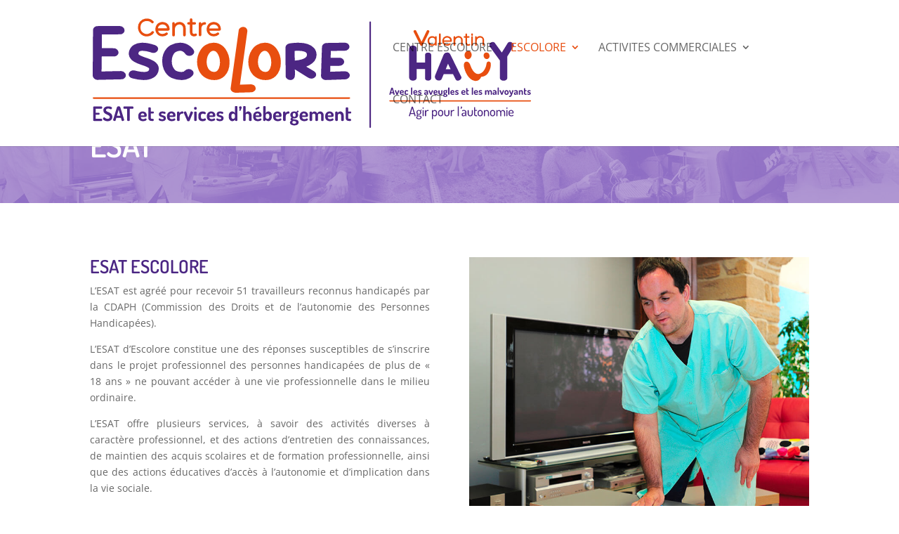

--- FILE ---
content_type: text/css
request_url: https://www.esatescolore.fr/wp-content/themes/Divi-child/css/main.css?ver=1.0
body_size: 1869
content:
/* -------------------------------------------------------------
** TELEPHONE A DROITE DANS BARRE SUPERIEURE 
**------------------------------------------------------------- */

@media only screen and (min-width: 768px) {
    #et-info { float:right !important; }
}


/* -------------------------------------------------------------
** CENTRER DU CONTENU VERTICALEMENT 
** Voir tuto : https://www.divi-community.fr/snippets-divi/centrer-du-contenu-verticalement
**------------------------------------------------------------- */

.dc-centrer-verticalement {
	display: flex;
	flex-direction: column;
	justify-content: center;
  	display: -webkit-box;
	display: -webkit-flex;
	display: -moz-box;
	display: -ms-flexbox;
	-webkit-box-orient: vertical;
	-webkit-box-direction: normal;
	-webkit-flex-direction: column;
	 -moz-box-orient: vertical;
	 -moz-box-direction: normal;
	  -ms-flex-direction: column;
	-webkit-box-pack: center;
	-webkit-justify-content: center;
	-moz-box-pack: center;
	-ms-flex-pack: center;
}


/* -------------------------------------------------------------
** INVERSER LE SENS DES COLONNES SUR MOBILE
** Voir tuto : https://www.divi-community.fr/snippets-divi/inverser-ordre-des-colonnes-sur-mobile
**------------------------------------------------------------- */

@media only screen and (max-width : 980px) {
	.dc-inverser-colonnes--section .dc-inverser-colonnes--ligne {
		display: -webkit-flex;
		display: -ms-flex;
		display: flex;
		-webkit-flex-direction: column-reverse;
		-ms-flex-direction: column-reverse;
		flex-direction: column-reverse;
	}
}


/* -------------------------------------------------------------
** MENU MOBILE : en pleine largeur et le hamburger devient une croix pour fermer
**------------------------------------------------------------- */

.et_mobile_menu {
	margin-left: -30px;
	padding: 5%;
	width: calc( 100% + 60px);
}

.mobile_nav.opened .mobile_menu_bar:before {
	content: "\4d";
}


/* -------------------------------------------------------------
** AUGMENTER LA LARGEUR CHAMP RÉSULTAT CAPTCHA 
** Parfois, suivant la taille du texte, certains chiffres du résultat sont masqués
**------------------------------------------------------------- */
.et_pb_contact_right p input {
	max-width: 50px;
}


/* -------------------------------------------------------------
** METTRE EXPOSANTS ET INDICES À LA BONNE TAILLE
** Généralement, ils sont bien trop gros…
**------------------------------------------------------------- */
sup, sub {
    font-size: 70%;
}

/* -------------------------------------------------------------
** TEXT BORDER
**------------------------------------------------------------- */

.text-border-black {text-shadow: 3px 0 0 #000, -3px 0 0 #000, 0 3px 0 #000, 0 -3px 0 #000, 2px 2px #000, -2px -2px 0 #000, 2px -2px 0 #000, -2px 2px 0 #000, 1px 1px #000, -1px -1px 0 #000, 1px -1px 0 #000, -1px 1px 0 #000;}
.text-border-white {text-shadow: 3px 0 0 #fff, -3px 0 0 #fff, 0 3px 0 #fff, 0 -3px 0 #fff, 2px 2px #fff, -2px -2px 0 #fff, 2px -2px 0 #fff, -2px 2px 0 #fff, 1px 1px #fff, -1px -1px 0 #fff, 1px -1px 0 #fff, -1px 1px 0 #fff;}

/* -------------------------------------------------------------
** SLIDER
**------------------------------------------------------------- */

.slider-custom img {max-width:100%;}
.et_parallax_bg {background-size:100% auto;}

.slider-custom, .slider-custom .et_pb_slide .et_pb_container {
	height: auto !important;
	min-height: 38vw !important;
}

/* Ordi 2k */
/*@media only screen and (min-width: 2560px) {
	.slider-custom, .slider-custom .et_pb_slide .et_pb_container {
		height: auto !important;
		min-height: 800px !important;
	}
}*/
/* Ordi 1080 */
/*.slider-custom, .slider-custom .et_pb_slide .et_pb_container {
	height: auto !important;
	min-height: 600px !important;
}*/
/* Tablette */
/*@media only screen and (min-width: 768px) and (max-width: 980px) {
	.slider-custom, .slider-custom .et_pb_slide .et_pb_container {
		height: auto !important;
		min-height: 306px !important;
	}
}*/

/* Téléphone */
@media only screen and (max-width: 767px) {
	.slider-custom, .slider-custom .et_pb_slide .et_pb_container {
		height: auto !important;
		min-height: 306px !important;
	}
}

/* Ajuster le padding */
.slider-custom, .slider-custom .et_pb_slide {
	padding-bottom: 1% !important;
	padding-top: 1% !important;
	margin-top: -1% !important;
}

/* SLIDER FULL PAGE */

.slider-full {height:calc(100vh - 70px);}
.slider-full .et_pb_slides,
.slider-full .et_pb_slide,
.slider-full .et_pb_container {
    min-height: 100% !important;
    height: 100% !important;
}

/* -------------------------------------------------------------
** MODULES
**------------------------------------------------------------- 

.content_box_link_container .content_box_link_content {margin-top:-8px;}
.content_box_link_container:after {content:'';display:block;clear:both;}
.content_box_link_container h4 {font-size:34px;}
.content_box_link_image_inner {overflow:hidden;
	-webkit-border-radius: 10px;
	-moz-border-radius: 10px;
	border-radius: 10px;
}
.content_box_link_image_inner img {vertical-align:top;}
.content_box_link_resume {line-height: 1.5em;}

.dpt-tel .dp_field_text_interior {padding-bottom:0.75em;}

.owl-carousel .owl-item .dp_oc_item {text-align:center;}
.owl-carousel .owl-item .dp_oc_item img {width:auto!important;margin:0 auto;}

body #page-container .et_pb_fullwidth_slider_0.et_pb_slider a.et_pb_more_button.et_pb_button,
body #page-container .et_pb_fullwidth_slider_0.et_pb_slider a.et_pb_more_button.et_pb_button:hover,
body #page-container a.et_pb_button,
body #page-container a.et_pb_button:hover {
	padding:5px 22px!important;
	font-weight:500;
}

.et_pb_blurb {margin-bottom:10px!important;}
.et_pb_blurb .et_pb_blurb_content .et_pb_main_blurb_image {margin-bottom:0;}*/

/* -------------------------------------------------------------
** CUSTOM
**------------------------------------------------------------- */

/* Responsive Google Maps */
.google-maps {position:relative;padding-bottom:/*21%*/450px;overflow:hidden;margin-top:0;}
.google-maps iframe {position:absolute;top:0;left:0;width:100%!important;height:450px!important;}
.google-maps h3.map-title {/*margin-left:5px;*/margin-top:20px!important;}

/* Titres */
/*h1, h2, h3, h4 {}
h1, h2 {font-size:60px;}
h3 {font-size:50px;}
h4 {font-size:40px;}
h5 {font-size:30px;}
h6 {font-size:20px;}
*/

/* CUSTOM */

--- FILE ---
content_type: text/css
request_url: https://www.esatescolore.fr/wp-content/themes/Divi-child/style.css?ver=4.27.4
body_size: 150
content:
/*
Theme Name: Divi - La Petite Boite
Description: Theme enfant de Divi par La Petite Boite
Author: La Petite Boite
Author URI: https://www.lapetiteboite.com
Template: Divi
Version: 1.1
*/

--- FILE ---
content_type: text/css
request_url: https://www.esatescolore.fr/wp-content/et-cache/95/et-core-unified-95.min.css?ver=1765833145
body_size: 100
content:
#btnemail{margin-top:-10px}#btnnumero{color:#e84e10;font-size:xx-large;font-weight:bold}

--- FILE ---
content_type: image/svg+xml
request_url: https://www.esatescolore.fr/wp-content/uploads/2021/11/ESCOLORE_blanc.svg
body_size: 55754
content:
<svg id="Calque_1" data-name="Calque 1" xmlns="http://www.w3.org/2000/svg" xmlns:xlink="http://www.w3.org/1999/xlink" viewBox="0 0 647.58 161.93"><defs><style>.cls-1,.cls-4{fill:none;}.cls-2{clip-path:url(#clip-path);}.cls-3{fill:#fff;}.cls-4{stroke:#fff;stroke-linecap:round;stroke-miterlimit:10;stroke-width:2.19px;}</style><clipPath id="clip-path" transform="translate(-31.9 -11.43)"><rect class="cls-1" x="-65" y="-203" width="841.89" height="595.28"/></clipPath></defs><g class="cls-2"><path class="cls-3" d="M528.88,29.8a2.19,2.19,0,0,0-1.76-.88,1.88,1.88,0,0,0-1.79,1.18l-7.65,16.1-7.83-16.15A2,2,0,0,0,508,28.86a2.25,2.25,0,0,0-1.85,1,1.91,1.91,0,0,0-.1,1.86L515.79,51a2.08,2.08,0,0,0,1.85,1.27,2.12,2.12,0,0,0,1.84-1.16l9.62-19.48,0-.06a1.93,1.93,0,0,0-.24-1.78" transform="translate(-31.9 -11.43)"/><path class="cls-3" d="M537.66,46a3.92,3.92,0,0,1-4.19,3.88,4.91,4.91,0,0,1-2.58-.94,5.08,5.08,0,0,1-1.84-4.29,5.44,5.44,0,0,1,.38-1.87,4.43,4.43,0,0,1,4.21-2.66h.06c2.48.11,4,1.53,4,3.81Zm1.2-8.1a1.13,1.13,0,0,0-1.2,1.2v.25a5.28,5.28,0,0,0-3.92-1.56,7.67,7.67,0,0,0-1.9.18l.11-.11-1.1.43a6.8,6.8,0,0,0-4.23,6.32A7.2,7.2,0,0,0,529.68,51a6.93,6.93,0,0,0,4,1.18,5.52,5.52,0,0,0,4-1.81v.43a1.12,1.12,0,0,0,1.2,1.2,1.15,1.15,0,0,0,1.22-1.2V39.09a1.17,1.17,0,0,0-1.22-1.2" transform="translate(-31.9 -11.43)"/><path class="cls-3" d="M544.73,33.85A1.16,1.16,0,0,0,543.5,35V50.84a1.22,1.22,0,0,0,2.43,0V35a1.16,1.16,0,0,0-1.2-1.15" transform="translate(-31.9 -11.43)"/><path class="cls-3" d="M560.1,44.2h-9.39a4.44,4.44,0,0,1,3.3-4,5.43,5.43,0,0,1,2.41-.1l.28.07a4.58,4.58,0,0,1,3.4,4M557.41,38h-.06a7.76,7.76,0,0,0-4.06,0,6.74,6.74,0,0,0-4.59,4.41,7.87,7.87,0,0,0,1.17,7.18A7.07,7.07,0,0,0,555.42,52h.13a6.89,6.89,0,0,0,4.75-1.66,1.23,1.23,0,0,0,.36-1.35,1.17,1.17,0,0,0-1.07-.67,1.3,1.3,0,0,0-.89.35,5.53,5.53,0,0,1-3.36,1.06,4.51,4.51,0,0,1-4.53-3.46h10.13a1.57,1.57,0,0,0,1.23-.45,1.31,1.31,0,0,0,.31-1A6.81,6.81,0,0,0,557.41,38" transform="translate(-31.9 -11.43)"/><path class="cls-3" d="M572.26,37.7a5.78,5.78,0,0,0-4.79,2.12v-.76a1.2,1.2,0,0,0-2.4,0V50.86A1.14,1.14,0,0,0,566.33,52a1.1,1.1,0,0,0,1.2-1.18V44.74A4.79,4.79,0,0,1,572.24,40a3.82,3.82,0,0,1,3.84,3.87v7A1.14,1.14,0,0,0,577.31,52a1.1,1.1,0,0,0,1.2-1.18v-7a6,6,0,0,0-6.25-6.17" transform="translate(-31.9 -11.43)"/><path class="cls-3" d="M587.79,49.57a2.79,2.79,0,0,1-1.11.25c-1.27,0-1.79-.82-1.79-2.84V40.11h2.63a1.15,1.15,0,0,0,.85-.34,1.09,1.09,0,0,0-.85-1.83h-2.63V35.13a1.2,1.2,0,0,0-2.4,0v2.81H581a1.11,1.11,0,0,0-1.15,1.11,1,1,0,0,0,.29.73,1.17,1.17,0,0,0,.86.33h1.49V47c0,3.37,1.41,5.08,4.19,5.08a4.14,4.14,0,0,0,2.15-.48,1.18,1.18,0,0,0,.66-1.36,1.12,1.12,0,0,0-1.7-.65" transform="translate(-31.9 -11.43)"/><path class="cls-3" d="M591.14,39.06V50.94a1.14,1.14,0,0,0,1.22,1.11,1.12,1.12,0,0,0,1.21-1.11V39c0-1.45-2.43-1.42-2.43,0" transform="translate(-31.9 -11.43)"/><path class="cls-3" d="M591.12,35v1.18a1.24,1.24,0,0,0,2.48,0V35a1.24,1.24,0,0,0-2.48,0" transform="translate(-31.9 -11.43)"/><path class="cls-3" d="M604,37.7a5.78,5.78,0,0,0-4.79,2.12v-.76a1.2,1.2,0,0,0-2.4,0V50.86A1.14,1.14,0,0,0,598.06,52a1.1,1.1,0,0,0,1.2-1.18V44.74A4.79,4.79,0,0,1,604,40a3.82,3.82,0,0,1,3.84,3.87v7A1.14,1.14,0,0,0,609,52a1.1,1.1,0,0,0,1.2-1.18v-7A6,6,0,0,0,604,37.7" transform="translate(-31.9 -11.43)"/><path class="cls-3" d="M619.79,77.45a4.1,4.1,0,0,0-1.47-1.73,3.5,3.5,0,0,0-1.61-.41c-1.54,0-2.67,1.1-3,3,0,.13-1.34,12.68-10.91,15.27a4.51,4.51,0,0,1-1.35.18c-2.6,0-7.55-1.6-11.46-12.28-.14-.51-1.67-6-5.67-6a3.9,3.9,0,0,0-.78.07A3.59,3.59,0,0,0,581.24,77c-1,1.34-1.29,3.34-.85,6,1.22,7.17,6.5,19.17,15.5,20.83a9.64,9.64,0,0,0,1.82.17c5.26,0,7.46-4.62,8-6,1.48-.13,6.8-.86,9.73-4.93,5.36-7.48,4.71-14.53,4.35-15.56" transform="translate(-31.9 -11.43)"/><path class="cls-3" d="M585.52,71.87a5.06,5.06,0,0,0,.68,0c2.62,0,4.95-2.32,5.41-5.39a6.75,6.75,0,0,0-.82-4.51,4.82,4.82,0,0,0-3.41-2.39,4.91,4.91,0,0,0-.67-.05c-2.62,0-5,2.31-5.42,5.38a6.83,6.83,0,0,0,.83,4.52,4.78,4.78,0,0,0,3.4,2.39" transform="translate(-31.9 -11.43)"/><path class="cls-3" d="M614.13,71.66a4,4,0,0,0,1.4-.26c2.24-.86,3.26-3.63,2.28-6.16A4.92,4.92,0,0,0,613.39,62a4,4,0,0,0-1.41.26c-2.23.86-3.25,3.63-2.27,6.16a4.91,4.91,0,0,0,4.42,3.29" transform="translate(-31.9 -11.43)"/><path class="cls-3" d="M527.42,62.11c-2.53,0-4.59,1.13-4.59,3.67V76.86l-12.32,0V56.37c0-3.07-2.49-4.61-5.55-4.61s-5.55,1.54-5.55,4.61V98.88c0,3.06,2.49,4.63,5.55,4.63s5.55-1.57,5.55-4.63V86.47l12.32,0V99.83c0,2.54,2.06,3.68,4.59,3.68s4.6-1.14,4.6-3.68v-34c0-2.54-2.06-3.67-4.6-3.67" transform="translate(-31.9 -11.43)"/><path class="cls-3" d="M553.45,86.65l3.3-8,3.89,8Zm22.76,10.94L560,64.51a4.49,4.49,0,0,0-4.81-2.41,5.57,5.57,0,0,0-5.06,3.5L537.92,95.39c-1.18,2.83-.22,6.25,2.61,7.43s5.89.75,7.07-2.08L550.39,94h13.84l3.71,7.58c1.08,2.22,3.37,2.5,5.66,1.39s3.68-3.19,2.61-5.41" transform="translate(-31.9 -11.43)"/><path class="cls-3" d="M651.27,47.25c-2.35-1.44-5-1.29-6.44,1.06l-8.49,13.63-.12.06L626,48c-1.51-2-4.29-2-6.32-.46a4.07,4.07,0,0,0-1.05,6l14.7,20.17V99c0,3.07,2.48,4.63,5.55,4.63s5.54-1.56,5.54-4.63V67.78l8.88-14.25c1.44-2.35.28-4.84-2.07-6.28" transform="translate(-31.9 -11.43)"/><path class="cls-3" d="M475.35,120.76l-1.25-4.4-1.24,4.4Zm-4.05,3.73a1.44,1.44,0,0,1-.4-.06,2,2,0,0,1-.37-.15,1,1,0,0,1-.29-.25.47.47,0,0,1-.12-.31.9.9,0,0,1,0-.15l2.76-9a.76.76,0,0,1,.45-.48,1.81,1.81,0,0,1,.74-.15,1.87,1.87,0,0,1,.76.15.72.72,0,0,1,.44.48l2.77,9c0,.08,0,.13,0,.15a.48.48,0,0,1-.12.31,1.16,1.16,0,0,1-.29.24,1.53,1.53,0,0,1-.37.16,1.44,1.44,0,0,1-.4.06.86.86,0,0,1-.41-.09.42.42,0,0,1-.22-.28l-.54-1.91h-3.28l-.54,1.91a.45.45,0,0,1-.22.28.86.86,0,0,1-.41.09" transform="translate(-31.9 -11.43)"/><path class="cls-3" d="M478.22,118.65a.73.73,0,0,1-.05-.12.78.78,0,0,1,0-.14.44.44,0,0,1,.13-.3,1.37,1.37,0,0,1,.32-.25,1.61,1.61,0,0,1,.4-.17,1.42,1.42,0,0,1,.38-.06.58.58,0,0,1,.33.08.49.49,0,0,1,.22.23l1.58,4.15L483.1,118a.52.52,0,0,1,.53-.34,1.34,1.34,0,0,1,.36.06,2.09,2.09,0,0,1,.41.17,1.43,1.43,0,0,1,.33.25.45.45,0,0,1,.13.32.64.64,0,0,1-.05.24l-2.45,5.67a.56.56,0,0,1-.32.24,1.55,1.55,0,0,1-.53.09,1.72,1.72,0,0,1-.52-.08.5.5,0,0,1-.31-.25Z" transform="translate(-31.9 -11.43)"/><path class="cls-3" d="M489.4,120.48a.52.52,0,0,0,.32-.07.39.39,0,0,0,.09-.31,1,1,0,0,0-.37-.82,1.32,1.32,0,0,0-.89-.31,1.34,1.34,0,0,0-.86.3,1,1,0,0,0-.38.81v.4Zm-.8-2.87a3.17,3.17,0,0,1,2.06.75,2.44,2.44,0,0,1,.65.84,2.64,2.64,0,0,1,.23,1.1,1.73,1.73,0,0,1-.11.71.85.85,0,0,1-.31.38,1.05,1.05,0,0,1-.43.15,3.87,3.87,0,0,1-.48,0h-2.9v.22a1.21,1.21,0,0,0,.46,1,1.84,1.84,0,0,0,1.21.37,1.89,1.89,0,0,0,.62-.09,3.24,3.24,0,0,0,.45-.18l.37-.19a.66.66,0,0,1,.32-.08.49.49,0,0,1,.29.08.92.92,0,0,1,.22.22.87.87,0,0,1,.14.27.57.57,0,0,1,.05.24.62.62,0,0,1-.18.4,1.92,1.92,0,0,1-.5.38,3.11,3.11,0,0,1-.8.29,4.13,4.13,0,0,1-1,.12,4.4,4.4,0,0,1-1.39-.21,3.32,3.32,0,0,1-1.1-.59,2.76,2.76,0,0,1-1-2.13v-1.22a2.55,2.55,0,0,1,.24-1.09,3,3,0,0,1,1.67-1.54,3.13,3.13,0,0,1,1.23-.23" transform="translate(-31.9 -11.43)"/><path class="cls-3" d="M495.66,124.62a3.94,3.94,0,0,1-1.41-.22,2.61,2.61,0,0,1-1-.62,2.32,2.32,0,0,1-.56-.93,3.62,3.62,0,0,1-.18-1.16v-1.15a3.6,3.6,0,0,1,.18-1.15,2.32,2.32,0,0,1,.56-.93,2.61,2.61,0,0,1,1-.62,3.61,3.61,0,0,1,1.39-.23,4.35,4.35,0,0,1,.92.09,3,3,0,0,1,.73.25,1.62,1.62,0,0,1,.47.36.64.64,0,0,1,.17.41,1,1,0,0,1-.05.29.89.89,0,0,1-.15.29,1,1,0,0,1-.23.23.51.51,0,0,1-.3.1.59.59,0,0,1-.24-.07l-.27-.13a2.35,2.35,0,0,0-.38-.14,1.94,1.94,0,0,0-.53-.07,1.38,1.38,0,0,0-1,.35,1.34,1.34,0,0,0-.33,1v1.15a1.34,1.34,0,0,0,.33,1,1.4,1.4,0,0,0,1.07.34,2,2,0,0,0,.53-.06,2.18,2.18,0,0,0,.37-.15l.28-.15a.45.45,0,0,1,.25-.07.67.67,0,0,1,.34.09,1,1,0,0,1,.25.21,1.59,1.59,0,0,1,.15.29,1,1,0,0,1,0,.29.65.65,0,0,1-.18.42,1.87,1.87,0,0,1-.5.38,3.27,3.27,0,0,1-.75.27,4,4,0,0,1-.93.1" transform="translate(-31.9 -11.43)"/><path class="cls-3" d="M503.18,113.73a1.23,1.23,0,0,1,.65.16.45.45,0,0,1,.28.41v9.6a.49.49,0,0,1-.28.4,1.08,1.08,0,0,1-.65.19,1,1,0,0,1-.66-.19.49.49,0,0,1-.25-.4v-9.6a.46.46,0,0,1,.25-.41,1.17,1.17,0,0,1,.66-.16" transform="translate(-31.9 -11.43)"/><path class="cls-3" d="M509.41,120.48a.54.54,0,0,0,.32-.07.39.39,0,0,0,.09-.31,1,1,0,0,0-.37-.82,1.34,1.34,0,0,0-.89-.31,1.39,1.39,0,0,0-.87.3,1,1,0,0,0-.37.81v.4Zm-.81-2.87a3.09,3.09,0,0,1,1.13.2,3.14,3.14,0,0,1,.94.55,2.41,2.41,0,0,1,.64.84,2.5,2.5,0,0,1,.24,1.1,1.92,1.92,0,0,1-.11.71.85.85,0,0,1-.31.38,1.05,1.05,0,0,1-.43.15,3.87,3.87,0,0,1-.48,0h-2.9v.22a1.23,1.23,0,0,0,.45,1,1.87,1.87,0,0,0,1.22.37,1.93,1.93,0,0,0,.62-.09,3.24,3.24,0,0,0,.45-.18l.37-.19a.63.63,0,0,1,.32-.08.51.51,0,0,1,.29.08.92.92,0,0,1,.22.22.87.87,0,0,1,.14.27.79.79,0,0,1,.05.24.62.62,0,0,1-.18.4,2,2,0,0,1-.51.38,3,3,0,0,1-.79.29,4.18,4.18,0,0,1-1,.12,4.4,4.4,0,0,1-1.39-.21,3.22,3.22,0,0,1-1.1-.59,2.76,2.76,0,0,1-1-2.13v-1.22a2.55,2.55,0,0,1,.24-1.09,2.91,2.91,0,0,1,.67-.92,3.25,3.25,0,0,1,2.22-.85" transform="translate(-31.9 -11.43)"/><path class="cls-3" d="M515,123.22a1.28,1.28,0,0,0,.84-.2.63.63,0,0,0,.2-.42.53.53,0,0,0-.25-.48,2.05,2.05,0,0,0-.63-.29l-.81-.24a3.7,3.7,0,0,1-.82-.33,1.77,1.77,0,0,1-.63-.56,1.71,1.71,0,0,1-.25-1,2.59,2.59,0,0,1,.13-.77,1.82,1.82,0,0,1,.43-.68,2.36,2.36,0,0,1,.79-.49,3.34,3.34,0,0,1,1.21-.19,4.8,4.8,0,0,1,.85.07,4.29,4.29,0,0,1,.73.19,1.56,1.56,0,0,1,.51.3.5.5,0,0,1,.19.37,1.41,1.41,0,0,1,0,.25,1.51,1.51,0,0,1-.13.29.73.73,0,0,1-.22.24.43.43,0,0,1-.28.11.77.77,0,0,1-.28-.07l-.35-.14-.42-.15a2.09,2.09,0,0,0-.53-.06,1.07,1.07,0,0,0-.77.22.6.6,0,0,0-.23.42.43.43,0,0,0,.26.4,3.15,3.15,0,0,0,.63.26l.83.22a3.75,3.75,0,0,1,.82.35,2.26,2.26,0,0,1,.64.63,2.1,2.1,0,0,1-.43,2.54,3,3,0,0,1-2,.57,4.61,4.61,0,0,1-1-.1,4,4,0,0,1-.83-.27,2,2,0,0,1-.55-.4.68.68,0,0,1-.2-.46,1.38,1.38,0,0,1,0-.26,1.26,1.26,0,0,1,.13-.26,1.34,1.34,0,0,1,.2-.21.4.4,0,0,1,.25-.09.6.6,0,0,1,.3.1l.37.23a3.11,3.11,0,0,0,.51.22,2.52,2.52,0,0,0,.75.1" transform="translate(-31.9 -11.43)"/><path class="cls-3" d="M525.41,121.57h-.22q-.35,0-.69,0a2.46,2.46,0,0,0-.59.12,1,1,0,0,0-.42.27.73.73,0,0,0-.16.48.75.75,0,0,0,.22.59.81.81,0,0,0,.54.19,1,1,0,0,0,.45-.12,1.62,1.62,0,0,0,.43-.31,1.55,1.55,0,0,0,.32-.44,1.19,1.19,0,0,0,.12-.51Zm-1.23-4a4,4,0,0,1,1.42.23,2.63,2.63,0,0,1,.95.63,2.23,2.23,0,0,1,.54.88,3.39,3.39,0,0,1,.17,1.05v3.5a.51.51,0,0,1-.26.42,1.18,1.18,0,0,1-.65.17,1,1,0,0,1-.59-.17.51.51,0,0,1-.24-.42v-.41a4.59,4.59,0,0,1-.9.79,2.33,2.33,0,0,1-1.27.34,2.09,2.09,0,0,1-.72-.12,1.47,1.47,0,0,1-.59-.35,1.58,1.58,0,0,1-.4-.59,2.17,2.17,0,0,1-.15-.84,2,2,0,0,1,.24-1,1.75,1.75,0,0,1,.68-.64,3.32,3.32,0,0,1,1.05-.34,9.43,9.43,0,0,1,1.36-.1h.59v-.18a1.89,1.89,0,0,0-.06-.47,1.2,1.2,0,0,0-.22-.42,1.22,1.22,0,0,0-.39-.31,1.26,1.26,0,0,0-.59-.12,2.45,2.45,0,0,0-.67.07,3.47,3.47,0,0,0-.43.15,1.92,1.92,0,0,0-.29.15.4.4,0,0,1-.24.07.5.5,0,0,1-.47-.3,1.24,1.24,0,0,1-.16-.61.55.55,0,0,1,.21-.41,1.88,1.88,0,0,1,.56-.33,3.68,3.68,0,0,1,.73-.21,3.59,3.59,0,0,1,.79-.08" transform="translate(-31.9 -11.43)"/><path class="cls-3" d="M528.07,118.65a.33.33,0,0,1-.05-.12.36.36,0,0,1,0-.14.44.44,0,0,1,.13-.3,1.31,1.31,0,0,1,.31-.25,1.78,1.78,0,0,1,.4-.17,1.43,1.43,0,0,1,.39-.06.62.62,0,0,1,.33.08.52.52,0,0,1,.21.23l1.59,4.15L533,118a.5.5,0,0,1,.53-.34,1.48,1.48,0,0,1,.36.06,2,2,0,0,1,.4.17,1.43,1.43,0,0,1,.33.25.47.47,0,0,1,.14.32.5.5,0,0,1-.06.24l-2.45,5.67a.5.5,0,0,1-.32.24,1.54,1.54,0,0,1-.52.09,1.72,1.72,0,0,1-.52-.08.48.48,0,0,1-.31-.25Z" transform="translate(-31.9 -11.43)"/><path class="cls-3" d="M539.24,120.48a.52.52,0,0,0,.32-.07c.07,0,.1-.15.1-.31a1,1,0,0,0-.38-.82,1.3,1.3,0,0,0-.88-.31,1.35,1.35,0,0,0-.87.3,1,1,0,0,0-.38.81v.4Zm-.8-2.87a3,3,0,0,1,1.12.2,3.07,3.07,0,0,1,1,.55,2.54,2.54,0,0,1,.64.84,2.5,2.5,0,0,1,.24,1.1,1.71,1.71,0,0,1-.12.71.78.78,0,0,1-.3.38,1.11,1.11,0,0,1-.43.15,3.87,3.87,0,0,1-.48,0h-2.91v.22a1.24,1.24,0,0,0,.46,1,1.87,1.87,0,0,0,1.22.37,1.82,1.82,0,0,0,.61-.09,3.4,3.4,0,0,0,.46-.18l.37-.19a.61.61,0,0,1,.32-.08.46.46,0,0,1,.28.08,1,1,0,0,1,.23.22,1.15,1.15,0,0,1,.14.27.79.79,0,0,1,0,.24.62.62,0,0,1-.18.4,2,2,0,0,1-.51.38,3,3,0,0,1-.79.29,4.18,4.18,0,0,1-1,.12,4.47,4.47,0,0,1-1.4-.21,3.18,3.18,0,0,1-1.09-.59,2.84,2.84,0,0,1-.72-.93,2.8,2.8,0,0,1-.25-1.2v-1.22a2.55,2.55,0,0,1,.24-1.09,2.76,2.76,0,0,1,.67-.92,3.25,3.25,0,0,1,2.22-.85" transform="translate(-31.9 -11.43)"/><path class="cls-3" d="M545.61,124.62a3,3,0,0,1-1.21-.24,3.16,3.16,0,0,1-1-.63,3.25,3.25,0,0,1-.67-.93,2.67,2.67,0,0,1-.24-1.11v-3.43a.51.51,0,0,1,.27-.4,1.17,1.17,0,0,1,.66-.19,1.18,1.18,0,0,1,.65.19.51.51,0,0,1,.27.4v3.43a1.15,1.15,0,0,0,.1.48,1.22,1.22,0,0,0,.27.41,1.31,1.31,0,0,0,.4.3,1.13,1.13,0,0,0,.49.1,1.12,1.12,0,0,0,.48-.1,1.47,1.47,0,0,0,.4-.29,1.17,1.17,0,0,0,.27-.42,1.28,1.28,0,0,0,.09-.48v-3.44a.46.46,0,0,1,.28-.4,1.18,1.18,0,0,1,.65-.18,1.13,1.13,0,0,1,.67.18.49.49,0,0,1,.25.4v3.44a2.58,2.58,0,0,1-.25,1.11,3,3,0,0,1-.66.93,3.16,3.16,0,0,1-1,.63,3,3,0,0,1-1.19.24" transform="translate(-31.9 -11.43)"/><path class="cls-3" d="M553.73,120a1.44,1.44,0,0,0-.27-.88.89.89,0,0,0-.76-.37.87.87,0,0,0-.76.37,1.5,1.5,0,0,0-.26.88v.29a1.51,1.51,0,0,0,.27.91.86.86,0,0,0,.76.37.9.9,0,0,0,.75-.36,1.45,1.45,0,0,0,.27-.91Zm.37,5.49a.65.65,0,0,0-.18-.48,1.23,1.23,0,0,0-.46-.28,3.15,3.15,0,0,0-.64-.15l-.7-.09a1.65,1.65,0,0,0-.55.41.84.84,0,0,0-.22.58.86.86,0,0,0,.41.75,1.73,1.73,0,0,0,1,.27,1.63,1.63,0,0,0,1-.28.84.84,0,0,0,.39-.73m-1.42-2.8a2.94,2.94,0,0,1-.93-.13.41.41,0,0,0-.17.29c0,.15.11.26.32.33a5.62,5.62,0,0,0,.8.16l1,.15a4.52,4.52,0,0,1,1,.29,2.17,2.17,0,0,1,.8.6,1.63,1.63,0,0,1,.32,1.06,1.85,1.85,0,0,1-.27,1,2.07,2.07,0,0,1-.69.69,3.08,3.08,0,0,1-1,.4,4.91,4.91,0,0,1-1.16.13,5.19,5.19,0,0,1-1.2-.13,3.28,3.28,0,0,1-1-.4,2.25,2.25,0,0,1-.7-.63,1.44,1.44,0,0,1-.25-.85,1.41,1.41,0,0,1,.3-.92,2.28,2.28,0,0,1,.74-.6,1.27,1.27,0,0,1-.44-.34,1,1,0,0,1-.16-.58,1,1,0,0,1,.2-.65,2.22,2.22,0,0,1,.53-.46,2.39,2.39,0,0,1-.65-.8,2.19,2.19,0,0,1-.24-1V120a2.31,2.31,0,0,1,.2-1,2.2,2.2,0,0,1,.57-.75,2.42,2.42,0,0,1,.88-.49,3.69,3.69,0,0,1,1.14-.17,3.19,3.19,0,0,1,.89.11,2.73,2.73,0,0,1,.74.3,2.54,2.54,0,0,1,.46-.77.63.63,0,0,1,.42-.2.72.72,0,0,1,.54.2.6.6,0,0,1,.19.37.45.45,0,0,1-.07.23.52.52,0,0,1-.16.17l-.33.23a1.14,1.14,0,0,0-.34.32,2.11,2.11,0,0,1,.5,1.4v.3a2.17,2.17,0,0,1-.21,1,2.4,2.4,0,0,1-.59.76,2.8,2.8,0,0,1-.9.5,3.49,3.49,0,0,1-1.14.18" transform="translate(-31.9 -11.43)"/><path class="cls-3" d="M557.92,113.73a1.29,1.29,0,0,1,.66.16.46.46,0,0,1,.27.41v9.6a.49.49,0,0,1-.27.4,1.14,1.14,0,0,1-.66.19,1.05,1.05,0,0,1-.66-.19.49.49,0,0,1-.25-.4v-9.6a.46.46,0,0,1,.25-.41,1.2,1.2,0,0,1,.66-.16" transform="translate(-31.9 -11.43)"/><path class="cls-3" d="M564.15,120.48a.52.52,0,0,0,.32-.07.39.39,0,0,0,.09-.31,1,1,0,0,0-.37-.82,1.32,1.32,0,0,0-.89-.31,1.34,1.34,0,0,0-.86.3,1,1,0,0,0-.38.81v.4Zm-.8-2.87a3.17,3.17,0,0,1,2.06.75,2.44,2.44,0,0,1,.65.84,2.49,2.49,0,0,1,.23,1.1,1.73,1.73,0,0,1-.11.71.85.85,0,0,1-.31.38,1.05,1.05,0,0,1-.43.15,3.64,3.64,0,0,1-.48,0h-2.9v.22a1.21,1.21,0,0,0,.46,1,1.84,1.84,0,0,0,1.21.37,1.89,1.89,0,0,0,.62-.09,4,4,0,0,0,.46-.18l.36-.19a.66.66,0,0,1,.32-.08.49.49,0,0,1,.29.08.77.77,0,0,1,.22.22.87.87,0,0,1,.14.27.57.57,0,0,1,.05.24.66.66,0,0,1-.17.4,2,2,0,0,1-.51.38,3.11,3.11,0,0,1-.8.29,4.1,4.1,0,0,1-1,.12,4.42,4.42,0,0,1-1.4-.21,3.18,3.18,0,0,1-1.09-.59,2.71,2.71,0,0,1-.72-.93,2.81,2.81,0,0,1-.26-1.2v-1.22a2.42,2.42,0,0,1,.25-1.09,2.88,2.88,0,0,1,.66-.92,3.07,3.07,0,0,1,1-.62,3.13,3.13,0,0,1,1.23-.23" transform="translate(-31.9 -11.43)"/><path class="cls-3" d="M569.72,123.22a1.28,1.28,0,0,0,.84-.2.65.65,0,0,0,.21-.42.54.54,0,0,0-.26-.48,2.05,2.05,0,0,0-.63-.29l-.81-.24a3.91,3.91,0,0,1-.82-.33,1.77,1.77,0,0,1-.63-.56,1.71,1.71,0,0,1-.25-1,2.59,2.59,0,0,1,.13-.77,1.82,1.82,0,0,1,.43-.68,2.32,2.32,0,0,1,.8-.49,3.31,3.31,0,0,1,1.21-.19,4.76,4.76,0,0,1,.84.07,4.06,4.06,0,0,1,.73.19,1.56,1.56,0,0,1,.51.3.47.47,0,0,1,.19.37.85.85,0,0,1,0,.25,1.08,1.08,0,0,1-.13.29.73.73,0,0,1-.22.24.43.43,0,0,1-.28.11.77.77,0,0,1-.28-.07l-.34-.14-.43-.15A2.09,2.09,0,0,0,570,119a1.07,1.07,0,0,0-.77.22.6.6,0,0,0-.23.42.43.43,0,0,0,.26.4,3,3,0,0,0,.64.26l.82.22a3.75,3.75,0,0,1,.82.35,2,2,0,0,1,.64.63,1.84,1.84,0,0,1,.26,1,1.87,1.87,0,0,1-.68,1.52,3,3,0,0,1-2,.57,4.61,4.61,0,0,1-1-.1,4,4,0,0,1-.83-.27,2,2,0,0,1-.55-.4.68.68,0,0,1-.2-.46.91.91,0,0,1,.05-.26.71.71,0,0,1,.13-.26.8.8,0,0,1,.2-.21.36.36,0,0,1,.24-.09.63.63,0,0,1,.31.1l.36.23a3.11,3.11,0,0,0,.51.22,2.57,2.57,0,0,0,.75.1" transform="translate(-31.9 -11.43)"/><path class="cls-3" d="M580.31,120.48a.52.52,0,0,0,.32-.07.39.39,0,0,0,.1-.31,1,1,0,0,0-.38-.82,1.32,1.32,0,0,0-.88-.31,1.35,1.35,0,0,0-.87.3,1,1,0,0,0-.38.81v.4Zm-.8-2.87a3,3,0,0,1,1.12.2,3.2,3.2,0,0,1,1,.55,2.54,2.54,0,0,1,.64.84,2.5,2.5,0,0,1,.24,1.1,1.71,1.71,0,0,1-.12.71.79.79,0,0,1-.31.38,1,1,0,0,1-.42.15,3.87,3.87,0,0,1-.48,0h-2.91v.22a1.21,1.21,0,0,0,.46,1,2.17,2.17,0,0,0,1.83.28,3.4,3.4,0,0,0,.46-.18l.36-.19a.67.67,0,0,1,.33-.08.46.46,0,0,1,.28.08.77.77,0,0,1,.22.22.89.89,0,0,1,.15.27.79.79,0,0,1,.05.24.62.62,0,0,1-.18.4,2,2,0,0,1-.51.38,3,3,0,0,1-.79.29,4.18,4.18,0,0,1-1,.12,4.47,4.47,0,0,1-1.4-.21,3.18,3.18,0,0,1-1.09-.59,2.71,2.71,0,0,1-.72-.93,2.8,2.8,0,0,1-.25-1.2v-1.22a2.55,2.55,0,0,1,.24-1.09,2.88,2.88,0,0,1,.66-.92,3.3,3.3,0,0,1,1-.62,3.13,3.13,0,0,1,1.23-.23" transform="translate(-31.9 -11.43)"/><path class="cls-3" d="M585.47,122.17a.79.79,0,0,0,.17.59.9.9,0,0,0,.63.17h.56a.72.72,0,0,1,.59.24.84.84,0,0,1,.19.53.86.86,0,0,1-.19.55.72.72,0,0,1-.59.24h-.56a3.05,3.05,0,0,1-2-.55,2.16,2.16,0,0,1-.67-1.77v-6.94a.46.46,0,0,1,.29-.41,1.28,1.28,0,0,1,.63-.16,1.24,1.24,0,0,1,.64.16.46.46,0,0,1,.29.41v2.46h1.69a.39.39,0,0,1,.35.22.94.94,0,0,1,0,.92.4.4,0,0,1-.35.21h-1.69Z" transform="translate(-31.9 -11.43)"/><path class="cls-3" d="M592.79,113.73a1.23,1.23,0,0,1,.65.16.45.45,0,0,1,.28.41v9.6a.49.49,0,0,1-.28.4,1.08,1.08,0,0,1-.65.19,1,1,0,0,1-.66-.19.49.49,0,0,1-.25-.4v-9.6a.46.46,0,0,1,.25-.41,1.17,1.17,0,0,1,.66-.16" transform="translate(-31.9 -11.43)"/><path class="cls-3" d="M599,120.48a.52.52,0,0,0,.32-.07.39.39,0,0,0,.09-.31,1,1,0,0,0-.37-.82,1.32,1.32,0,0,0-.89-.31,1.34,1.34,0,0,0-.86.3,1,1,0,0,0-.38.81v.4Zm-.81-2.87a3.06,3.06,0,0,1,1.13.2,3,3,0,0,1,.94.55,2.57,2.57,0,0,1,.65.84,2.64,2.64,0,0,1,.23,1.1,1.92,1.92,0,0,1-.11.71.85.85,0,0,1-.31.38,1.05,1.05,0,0,1-.43.15,3.87,3.87,0,0,1-.48,0h-2.9v.22a1.21,1.21,0,0,0,.46,1,1.84,1.84,0,0,0,1.21.37,1.93,1.93,0,0,0,.62-.09,3.24,3.24,0,0,0,.45-.18l.37-.19a.66.66,0,0,1,.32-.08.49.49,0,0,1,.29.08.92.92,0,0,1,.22.22.87.87,0,0,1,.14.27.57.57,0,0,1,0,.24.62.62,0,0,1-.18.4,1.92,1.92,0,0,1-.5.38,3.11,3.11,0,0,1-.8.29,4.13,4.13,0,0,1-1,.12,4.4,4.4,0,0,1-1.39-.21,3.22,3.22,0,0,1-1.1-.59,2.76,2.76,0,0,1-1-2.13v-1.22a2.55,2.55,0,0,1,.24-1.09,3.07,3.07,0,0,1,.67-.92,3.14,3.14,0,0,1,1-.62,3.2,3.2,0,0,1,1.23-.23" transform="translate(-31.9 -11.43)"/><path class="cls-3" d="M604.59,123.22a1.28,1.28,0,0,0,.84-.2.65.65,0,0,0,.21-.42.54.54,0,0,0-.26-.48,2.05,2.05,0,0,0-.63-.29l-.81-.24a3.91,3.91,0,0,1-.82-.33,1.77,1.77,0,0,1-.63-.56,1.71,1.71,0,0,1-.25-1,2.59,2.59,0,0,1,.13-.77,1.82,1.82,0,0,1,.43-.68,2.32,2.32,0,0,1,.8-.49,3.25,3.25,0,0,1,1.2-.19,4.8,4.8,0,0,1,.85.07,4.06,4.06,0,0,1,.73.19,1.56,1.56,0,0,1,.51.3.47.47,0,0,1,.19.37.85.85,0,0,1,0,.25,1.08,1.08,0,0,1-.13.29.73.73,0,0,1-.22.24.43.43,0,0,1-.28.11.77.77,0,0,1-.28-.07l-.35-.14-.42-.15a2.09,2.09,0,0,0-.53-.06,1.07,1.07,0,0,0-.77.22.6.6,0,0,0-.23.42.43.43,0,0,0,.26.4,3,3,0,0,0,.64.26l.82.22a3.75,3.75,0,0,1,.82.35,2.13,2.13,0,0,1,.64.63,1.84,1.84,0,0,1,.26,1,1.87,1.87,0,0,1-.68,1.52,3,3,0,0,1-2,.57,4.61,4.61,0,0,1-1-.1,4,4,0,0,1-.83-.27,2,2,0,0,1-.55-.4.68.68,0,0,1-.2-.46.91.91,0,0,1,.05-.26.88.88,0,0,1,.12-.26,1,1,0,0,1,.21-.21.36.36,0,0,1,.24-.09.63.63,0,0,1,.31.1l.36.23a3.11,3.11,0,0,0,.51.22,2.52,2.52,0,0,0,.75.1" transform="translate(-31.9 -11.43)"/><path class="cls-3" d="M615.64,120.51a1.24,1.24,0,0,0-.36-.94,1.15,1.15,0,0,0-.82-.35,1.09,1.09,0,0,0-.76.33,1.23,1.23,0,0,0-.35,1v3.39a.51.51,0,0,1-.28.4,1.13,1.13,0,0,1-.65.19,1.07,1.07,0,0,1-.67-.19.49.49,0,0,1-.25-.4v-5.63a.47.47,0,0,1,.25-.42,1.3,1.3,0,0,1,.67-.16,1.06,1.06,0,0,1,.57.16.48.48,0,0,1,.24.42v.42a2.62,2.62,0,0,1,.71-.75,2,2,0,0,1,1.18-.33,1.68,1.68,0,0,1,1.09.39,2.34,2.34,0,0,1,.7,1,2.6,2.6,0,0,1,1-1.08,2.26,2.26,0,0,1,1.21-.35,2.44,2.44,0,0,1,.95.19,2.49,2.49,0,0,1,.81.57,2.66,2.66,0,0,1,.57.9,3.23,3.23,0,0,1,.22,1.24v3.39a.51.51,0,0,1-.28.4,1.11,1.11,0,0,1-.65.19,1.08,1.08,0,0,1-.65-.19.49.49,0,0,1-.27-.4v-3.39a1.25,1.25,0,0,0-.36-1,1.18,1.18,0,0,0-.8-.33,1.13,1.13,0,0,0-.78.33,1.27,1.27,0,0,0-.35,1v3.42a.45.45,0,0,1-.29.43,1.39,1.39,0,0,1-.64.14,1.34,1.34,0,0,1-.62-.14.44.44,0,0,1-.29-.43Z" transform="translate(-31.9 -11.43)"/><path class="cls-3" d="M626.59,121.57h-.22c-.23,0-.47,0-.69,0a2.46,2.46,0,0,0-.59.12,1,1,0,0,0-.42.27.73.73,0,0,0-.16.48.75.75,0,0,0,.22.59.81.81,0,0,0,.54.19,1,1,0,0,0,.45-.12,1.62,1.62,0,0,0,.43-.31,1.55,1.55,0,0,0,.32-.44,1.19,1.19,0,0,0,.12-.51Zm-1.23-4a3.93,3.93,0,0,1,1.41.23,2.67,2.67,0,0,1,1,.63,2.23,2.23,0,0,1,.54.88,3.39,3.39,0,0,1,.16,1.05v3.5a.49.49,0,0,1-.25.42,1.18,1.18,0,0,1-.65.17,1,1,0,0,1-.59-.17.51.51,0,0,1-.24-.42v-.41a4.38,4.38,0,0,1-.91.79,2.3,2.3,0,0,1-1.26.34,2.09,2.09,0,0,1-.72-.12,1.47,1.47,0,0,1-.59-.35,1.58,1.58,0,0,1-.4-.59,2.17,2.17,0,0,1-.15-.84,2,2,0,0,1,.24-1,1.75,1.75,0,0,1,.68-.64,3.32,3.32,0,0,1,1-.34,9.43,9.43,0,0,1,1.36-.1h.59v-.18a1.53,1.53,0,0,0-.07-.47,1,1,0,0,0-.21-.42,1.22,1.22,0,0,0-.39-.31,1.26,1.26,0,0,0-.59-.12,2.45,2.45,0,0,0-.67.07,3.47,3.47,0,0,0-.43.15,1.92,1.92,0,0,0-.29.15.44.44,0,0,1-.24.07.5.5,0,0,1-.47-.3,1.24,1.24,0,0,1-.16-.61.55.55,0,0,1,.21-.41,2,2,0,0,1,.55-.33,4,4,0,0,1,.74-.21,3.59,3.59,0,0,1,.79-.08" transform="translate(-31.9 -11.43)"/><path class="cls-3" d="M630.9,113.73a1.28,1.28,0,0,1,.65.16.47.47,0,0,1,.28.41v9.6a.51.51,0,0,1-.28.4,1.13,1.13,0,0,1-.65.19,1.07,1.07,0,0,1-.67-.19.49.49,0,0,1-.25-.4v-9.6a.46.46,0,0,1,.25-.41,1.21,1.21,0,0,1,.67-.16" transform="translate(-31.9 -11.43)"/><path class="cls-3" d="M632.94,118.65a.33.33,0,0,1-.05-.12.39.39,0,0,1,0-.14.5.5,0,0,1,.13-.3,1.37,1.37,0,0,1,.32-.25,1.78,1.78,0,0,1,.4-.17,1.42,1.42,0,0,1,.38-.06.58.58,0,0,1,.33.08.49.49,0,0,1,.22.23l1.59,4.15,1.58-4.12a.52.52,0,0,1,.53-.34,1.34,1.34,0,0,1,.36.06,1.86,1.86,0,0,1,.41.17,1.43,1.43,0,0,1,.33.25.45.45,0,0,1,.13.32.49.49,0,0,1-.05.24l-2.45,5.67a.52.52,0,0,1-.32.24,1.54,1.54,0,0,1-.52.09,1.78,1.78,0,0,1-.53-.08.46.46,0,0,1-.3-.25Z" transform="translate(-31.9 -11.43)"/><path class="cls-3" d="M644.53,120.51a1.1,1.1,0,0,0-.1-.47,1.88,1.88,0,0,0-.27-.42,1.41,1.41,0,0,0-.4-.29,1.15,1.15,0,0,0-1,0,1.41,1.41,0,0,0-.4.29,1.88,1.88,0,0,0-.27.42,1.1,1.1,0,0,0-.1.47v1.18a1.19,1.19,0,0,0,.1.49,1.33,1.33,0,0,0,.27.41,1.68,1.68,0,0,0,.4.3,1.15,1.15,0,0,0,1,0,1.68,1.68,0,0,0,.4-.3,1.33,1.33,0,0,0,.27-.41,1.19,1.19,0,0,0,.1-.49Zm-1.26-2.9a3,3,0,0,1,1.18.23,3.14,3.14,0,0,1,1,.63,2.91,2.91,0,0,1,.67.92,2.52,2.52,0,0,1,.26,1.12v1.18a2.5,2.5,0,0,1-.26,1.1,3.07,3.07,0,0,1-.67.93,3.41,3.41,0,0,1-1,.66,3,3,0,0,1-2.37,0,3.4,3.4,0,0,1-1-.65,3,3,0,0,1-.67-.93,2.5,2.5,0,0,1-.25-1.11v-1.18a2.63,2.63,0,0,1,.24-1.1,3,3,0,0,1,.66-.93,3.31,3.31,0,0,1,1-.64,3.26,3.26,0,0,1,1.21-.23" transform="translate(-31.9 -11.43)"/><path class="cls-3" d="M647,118.72a.6.6,0,0,1-.06-.24.55.55,0,0,1,.13-.34,1.24,1.24,0,0,1,.32-.28,1.87,1.87,0,0,1,.4-.2,1.47,1.47,0,0,1,.38-.07.81.81,0,0,1,.33.07.37.37,0,0,1,.2.25l1.72,4.28,1.39-4.28a.41.41,0,0,1,.19-.25.73.73,0,0,1,.3-.07,1.47,1.47,0,0,1,.38.07,2,2,0,0,1,.41.2,1.32,1.32,0,0,1,.33.29.59.59,0,0,1,.13.36.46.46,0,0,1,0,.21l-2.09,5.34c-.17.43-.33.86-.49,1.29a4.38,4.38,0,0,1-.62,1.15,2.8,2.8,0,0,1-1,.83,3.19,3.19,0,0,1-1.55.32,1.21,1.21,0,0,1-.6-.13c-.17-.09-.25-.31-.25-.65a1.31,1.31,0,0,1,.11-.55.38.38,0,0,1,.37-.23A2.67,2.67,0,0,0,648,126a1.82,1.82,0,0,0,.65-.33,1.94,1.94,0,0,0,.55-.64,2.37,2.37,0,0,0,.28-1.05Z" transform="translate(-31.9 -11.43)"/><path class="cls-3" d="M658.09,121.57h-.21c-.24,0-.47,0-.7,0a2.46,2.46,0,0,0-.59.12,1,1,0,0,0-.42.27.73.73,0,0,0-.16.48.75.75,0,0,0,.22.59.81.81,0,0,0,.54.19,1,1,0,0,0,.45-.12,1.48,1.48,0,0,0,.43-.31,1.55,1.55,0,0,0,.32-.44,1.19,1.19,0,0,0,.12-.51Zm-1.23-4a4,4,0,0,1,1.42.23,2.63,2.63,0,0,1,1,.63,2.23,2.23,0,0,1,.54.88,3.39,3.39,0,0,1,.17,1.05v3.5a.51.51,0,0,1-.26.42,1.18,1.18,0,0,1-.65.17,1,1,0,0,1-.59-.17.51.51,0,0,1-.24-.42v-.41a4.59,4.59,0,0,1-.9.79,2.33,2.33,0,0,1-1.27.34,2.09,2.09,0,0,1-.72-.12,1.47,1.47,0,0,1-.59-.35,1.58,1.58,0,0,1-.4-.59,2.17,2.17,0,0,1-.15-.84,2,2,0,0,1,.24-1,1.75,1.75,0,0,1,.68-.64,3.32,3.32,0,0,1,1-.34,9.43,9.43,0,0,1,1.36-.1h.59v-.18A1.89,1.89,0,0,0,658,120a1.2,1.2,0,0,0-.22-.42,1.22,1.22,0,0,0-.39-.31,1.26,1.26,0,0,0-.59-.12,2.45,2.45,0,0,0-.67.07,3.47,3.47,0,0,0-.43.15,1.92,1.92,0,0,0-.29.15.4.4,0,0,1-.24.07.5.5,0,0,1-.47-.3,1.24,1.24,0,0,1-.16-.61.55.55,0,0,1,.21-.41,1.88,1.88,0,0,1,.56-.33,3.89,3.89,0,0,1,.73-.21,3.59,3.59,0,0,1,.79-.08" transform="translate(-31.9 -11.43)"/><path class="cls-3" d="M663.26,123.9a.54.54,0,0,1-.28.41,1.2,1.2,0,0,1-.65.18,1.13,1.13,0,0,1-.67-.18.52.52,0,0,1-.25-.41v-5.63a.47.47,0,0,1,.25-.42,1.3,1.3,0,0,1,.67-.16,1.06,1.06,0,0,1,.57.16.48.48,0,0,1,.24.42v.43a2,2,0,0,1,.7-.76,2.18,2.18,0,0,1,1.22-.33,2,2,0,0,1,.94.23,2.36,2.36,0,0,1,.78.63,2.9,2.9,0,0,1,.54.92,3.18,3.18,0,0,1,.2,1.12v3.39a.47.47,0,0,1-.29.44,1.4,1.4,0,0,1-.64.15,1.32,1.32,0,0,1-.62-.15.47.47,0,0,1-.3-.44v-3.39a1.1,1.1,0,0,0-.1-.47,1.36,1.36,0,0,0-.26-.41,1.14,1.14,0,0,0-.39-.3,1.19,1.19,0,0,0-.49-.1,1.14,1.14,0,0,0-.81.34,1.24,1.24,0,0,0-.36.94Z" transform="translate(-31.9 -11.43)"/><path class="cls-3" d="M670.79,122.17a.79.79,0,0,0,.17.59.9.9,0,0,0,.63.17h.56a.72.72,0,0,1,.59.24.84.84,0,0,1,.19.53.86.86,0,0,1-.19.55.72.72,0,0,1-.59.24h-.56a3.05,3.05,0,0,1-2-.55,2.19,2.19,0,0,1-.67-1.77v-6.94a.46.46,0,0,1,.29-.41,1.28,1.28,0,0,1,.63-.16,1.24,1.24,0,0,1,.64.16.46.46,0,0,1,.29.41v2.46h1.69a.38.38,0,0,1,.35.22.94.94,0,0,1,0,.92.38.38,0,0,1-.35.21h-1.69Z" transform="translate(-31.9 -11.43)"/><path class="cls-3" d="M676.35,123.22a1.27,1.27,0,0,0,.83-.2.61.61,0,0,0,.21-.42.53.53,0,0,0-.25-.48,2.3,2.3,0,0,0-.63-.29l-.82-.24a3.62,3.62,0,0,1-.81-.33,1.77,1.77,0,0,1-.63-.56,1.63,1.63,0,0,1-.25-1,2.31,2.31,0,0,1,.13-.77,1.71,1.71,0,0,1,.43-.68,2.27,2.27,0,0,1,.79-.49,3.31,3.31,0,0,1,1.21-.19,4.61,4.61,0,0,1,.84.07,4.06,4.06,0,0,1,.73.19,1.56,1.56,0,0,1,.51.3.48.48,0,0,1,.2.37.92.92,0,0,1-.05.25,1.08,1.08,0,0,1-.13.29.7.7,0,0,1-.21.24.46.46,0,0,1-.29.11.82.82,0,0,1-.28-.07l-.34-.14-.42-.15a2.09,2.09,0,0,0-.53-.06,1.07,1.07,0,0,0-.77.22.56.56,0,0,0-.23.42.42.42,0,0,0,.25.4,3.54,3.54,0,0,0,.64.26l.82.22a3.83,3.83,0,0,1,.83.35,2.1,2.1,0,0,1,.63.63,1.76,1.76,0,0,1,.26,1,1.87,1.87,0,0,1-.68,1.52,3,3,0,0,1-2,.57,4.77,4.77,0,0,1-1-.1,3.94,3.94,0,0,1-.82-.27,1.86,1.86,0,0,1-.55-.4.68.68,0,0,1-.2-.46.87.87,0,0,1,0-.26.91.91,0,0,1,.13-.26,1,1,0,0,1,.2-.21.4.4,0,0,1,.24-.09.6.6,0,0,1,.31.1l.37.23a3.39,3.39,0,0,0,.5.22,2.64,2.64,0,0,0,.76.1" transform="translate(-31.9 -11.43)"/><path class="cls-3" d="M506.14,151.59,504,144.33l-2.18,7.26ZM500,156.16a1.22,1.22,0,0,1-.65-.19.54.54,0,0,1-.33-.49.47.47,0,0,1,0-.15L503,142.5a.75.75,0,0,1,.39-.43,1.59,1.59,0,0,1,.61-.13,1.32,1.32,0,0,1,.62.15.74.74,0,0,1,.39.41l3.93,12.83s0,0,0,.07,0,0,0,.06a.56.56,0,0,1-.33.49,1.2,1.2,0,0,1-.67.21.72.72,0,0,1-.37-.09.47.47,0,0,1-.21-.28l-.85-2.87h-5.07l-.85,2.87a.56.56,0,0,1-.6.37" transform="translate(-31.9 -11.43)"/><path class="cls-3" d="M515.6,150.08a2.19,2.19,0,0,0-.51-1.47,1.7,1.7,0,0,0-1.4-.61,1.68,1.68,0,0,0-1.41.61,2.28,2.28,0,0,0-.48,1.47v.62a2.3,2.3,0,0,0,.49,1.51,1.71,1.71,0,0,0,1.42.61,1.77,1.77,0,0,0,1.38-.59,2.23,2.23,0,0,0,.51-1.51Zm.54,7.72a1.06,1.06,0,0,0-.35-.84,2.3,2.3,0,0,0-.85-.45,5.81,5.81,0,0,0-1.07-.19c-.38,0-.72-.07-1-.11a3.56,3.56,0,0,0-1.07.59,1.24,1.24,0,0,0-.46,1A1.4,1.4,0,0,0,512,159a3.13,3.13,0,0,0,1.78.45,3,3,0,0,0,1.74-.45,1.41,1.41,0,0,0,.64-1.2m-2.47-3.88a3.45,3.45,0,0,1-1.43-.29,1.8,1.8,0,0,0-.34.26.6.6,0,0,0,.3,1,4.72,4.72,0,0,0,1.1.25l1.43.19a5.87,5.87,0,0,1,1.43.35,2.78,2.78,0,0,1,1.1.74,2,2,0,0,1,.44,1.38,2.42,2.42,0,0,1-1.13,2.12,4.1,4.1,0,0,1-1.24.52,6.35,6.35,0,0,1-1.55.17,6.65,6.65,0,0,1-1.58-.18,4.26,4.26,0,0,1-1.26-.51,2.51,2.51,0,0,1-.84-.81,2,2,0,0,1-.31-1.1,1.89,1.89,0,0,1,.47-1.32,3.32,3.32,0,0,1,1.09-.78,1.77,1.77,0,0,1-.71-.45,1.19,1.19,0,0,1-.27-.85,1.33,1.33,0,0,1,.26-.85,2.24,2.24,0,0,1,.7-.57,3.22,3.22,0,0,1-.81-1.05,3.31,3.31,0,0,1-.29-1.38v-.64a3.36,3.36,0,0,1,.25-1.28,3.15,3.15,0,0,1,.7-1,3.09,3.09,0,0,1,1.08-.65,4.17,4.17,0,0,1,1.41-.23,3.55,3.55,0,0,1,1.24.2,3.63,3.63,0,0,1,1,.55,3.07,3.07,0,0,1,.64-1,1.05,1.05,0,0,1,.68-.3.69.69,0,0,1,.51.19.58.58,0,0,1,.18.4.36.36,0,0,1-.1.27.58.58,0,0,1-.23.18,1.94,1.94,0,0,0-.5.23,1.7,1.7,0,0,0-.54.58,2.14,2.14,0,0,1,.45.84,3.21,3.21,0,0,1,.15,1v.64a3.13,3.13,0,0,1-.26,1.27,3,3,0,0,1-.73,1,3.2,3.2,0,0,1-1.09.68,4,4,0,0,1-1.41.24" transform="translate(-31.9 -11.43)"/><path class="cls-3" d="M520,147a1.06,1.06,0,0,1,.57.16.46.46,0,0,1,.24.4v8a.5.5,0,0,1-.24.39.87.87,0,0,1-.57.19.85.85,0,0,1-.56-.19.51.51,0,0,1-.23-.39v-8a.47.47,0,0,1,.23-.4A1,1,0,0,1,520,147m0-3.78a1,1,0,0,1,.7.27.87.87,0,0,1,.29.64.91.91,0,0,1-.29.65,1,1,0,0,1-.7.28,1,1,0,0,1-.71-.28.91.91,0,0,1-.29-.65.87.87,0,0,1,.29-.64,1,1,0,0,1,.71-.27" transform="translate(-31.9 -11.43)"/><path class="cls-3" d="M526.82,148.34a2.26,2.26,0,0,0-.91.2,2.16,2.16,0,0,0-.78.56,2.74,2.74,0,0,0-.55.89,3.23,3.23,0,0,0-.21,1.19v4.4a.5.5,0,0,1-.24.39.91.91,0,0,1-.57.19A.84.84,0,0,1,523,156a.5.5,0,0,1-.22-.39v-8a.46.46,0,0,1,.22-.4,1,1,0,0,1,.57-.16.89.89,0,0,1,.52.16.48.48,0,0,1,.21.4v.91a3.52,3.52,0,0,1,1-1.09,2.48,2.48,0,0,1,1.56-.49h.65a.56.56,0,0,1,.44.22.79.79,0,0,1,.18.51.75.75,0,0,1-.18.5.58.58,0,0,1-.44.21Z" transform="translate(-31.9 -11.43)"/><path class="cls-3" d="M539.06,150.6a2,2,0,0,0-.17-.83,2.33,2.33,0,0,0-.48-.72,2.57,2.57,0,0,0-.71-.51,2,2,0,0,0-.87-.2,2.09,2.09,0,0,0-.78.16,2.1,2.1,0,0,0-1.18,1.16,2.35,2.35,0,0,0-.18.94v2.49a1.06,1.06,0,0,0,.16.49,2.64,2.64,0,0,0,.45.59,2.74,2.74,0,0,0,.7.49,1.85,1.85,0,0,0,.87.2,1.91,1.91,0,0,0,.84-.19,2.5,2.5,0,0,0,1.18-1.25,2.05,2.05,0,0,0,.17-.85Zm-5.2-3.59a.93.93,0,0,1,.54.16.48.48,0,0,1,.21.4v.79a3.34,3.34,0,0,1,1-1,2.76,2.76,0,0,1,1.6-.45,3.09,3.09,0,0,1,1.35.29,3.29,3.29,0,0,1,1.11.8,3.71,3.71,0,0,1,.75,1.18,3.83,3.83,0,0,1,.27,1.43v2a3.77,3.77,0,0,1-.28,1.41,4.15,4.15,0,0,1-.75,1.19,3.47,3.47,0,0,1-1.08.83,2.79,2.79,0,0,1-1.29.31,2.94,2.94,0,0,1-2.58-1.5V160a.49.49,0,0,1-.25.39.91.91,0,0,1-.56.18.85.85,0,0,1-.57-.18.5.5,0,0,1-.22-.39V147.57a.46.46,0,0,1,.22-.4.94.94,0,0,1,.55-.16" transform="translate(-31.9 -11.43)"/><path class="cls-3" d="M548.05,150.6a2,2,0,0,0-.17-.83,2.49,2.49,0,0,0-.47-.72,2.43,2.43,0,0,0-.71-.51,2,2,0,0,0-1.73,0,2.26,2.26,0,0,0-.7.51,2.46,2.46,0,0,0-.46.72,2,2,0,0,0-.17.83v2a2.13,2.13,0,0,0,.17.86,2.34,2.34,0,0,0,.47.73,2.38,2.38,0,0,0,.7.51,2,2,0,0,0,1.71,0,2.4,2.4,0,0,0,1.19-1.24,2.13,2.13,0,0,0,.17-.86Zm-2.22-3.7a3.64,3.64,0,0,1,1.47.29,3.85,3.85,0,0,1,1.22.8,3.91,3.91,0,0,1,.82,1.18,3.35,3.35,0,0,1,.31,1.43v2a3.29,3.29,0,0,1-.31,1.41,4,4,0,0,1-2,2,3.49,3.49,0,0,1-1.47.31,3.4,3.4,0,0,1-1.45-.31,3.89,3.89,0,0,1-1.21-.83,4.17,4.17,0,0,1-.83-1.19,3.45,3.45,0,0,1-.31-1.41v-2a3.43,3.43,0,0,1,.3-1.41,3.91,3.91,0,0,1,.82-1.18,4,4,0,0,1,1.21-.81,3.65,3.65,0,0,1,1.47-.3" transform="translate(-31.9 -11.43)"/><path class="cls-3" d="M555.05,156.31a3.59,3.59,0,0,1-1.49-.31,3.92,3.92,0,0,1-1.21-.82,3.81,3.81,0,0,1-.82-1.17,3.39,3.39,0,0,1-.3-1.4v-5a.51.51,0,0,1,.23-.39.93.93,0,0,1,1.13,0,.5.5,0,0,1,.24.39v5a2.2,2.2,0,0,0,.17.83,2.52,2.52,0,0,0,.48.72,2.26,2.26,0,0,0,.7.51,2,2,0,0,0,.87.19,1.93,1.93,0,0,0,.86-.19,2.44,2.44,0,0,0,.69-.5,2.25,2.25,0,0,0,.47-.71,2.09,2.09,0,0,0,.18-.85v-5a.47.47,0,0,1,.24-.38.92.92,0,0,1,.57-.18.88.88,0,0,1,.57.18.5.5,0,0,1,.22.38v5a3.47,3.47,0,0,1-.3,1.41,3.74,3.74,0,0,1-.82,1.18,3.94,3.94,0,0,1-1.22.81,3.63,3.63,0,0,1-1.46.3" transform="translate(-31.9 -11.43)"/><path class="cls-3" d="M564.82,148.34a2.26,2.26,0,0,0-.91.2,2.34,2.34,0,0,0-.78.56,2.92,2.92,0,0,0-.55.89,3.23,3.23,0,0,0-.21,1.19v4.4a.5.5,0,0,1-.24.39.87.87,0,0,1-.57.19A.84.84,0,0,1,561,156a.5.5,0,0,1-.22-.39v-8a.46.46,0,0,1,.22-.4,1,1,0,0,1,.57-.16.89.89,0,0,1,.52.16.48.48,0,0,1,.21.4v.91a3.44,3.44,0,0,1,1-1.09,2.45,2.45,0,0,1,1.55-.49h.65a.54.54,0,0,1,.44.22.79.79,0,0,1,.18.51.75.75,0,0,1-.18.5.56.56,0,0,1-.44.21Z" transform="translate(-31.9 -11.43)"/><path class="cls-3" d="M572,141.5a1.05,1.05,0,0,1,.57.15.47.47,0,0,1,.24.41v13.52a.5.5,0,0,1-.24.39.87.87,0,0,1-.57.19.84.84,0,0,1-.57-.19.53.53,0,0,1-.22-.39V142.06a.49.49,0,0,1,.22-.41,1,1,0,0,1,.57-.15" transform="translate(-31.9 -11.43)"/><path class="cls-3" d="M576.76,141.89a1,1,0,0,1,.65.4,1,1,0,0,1,.18.74,2.39,2.39,0,0,1-.31.71c-.18.33-.49.82-.92,1.48a.35.35,0,0,1-.2.16.44.44,0,0,1-.22,0,.77.77,0,0,1-.37-.19.38.38,0,0,1-.13-.36.5.5,0,0,1,.07-.19l.56-.92a1.05,1.05,0,0,1-.38-.43,1,1,0,0,1-.08-.6,1,1,0,0,1,.39-.65.92.92,0,0,1,.76-.18" transform="translate(-31.9 -11.43)"/><path class="cls-3" d="M582.39,152.05h-.68c-.41,0-.81,0-1.18,0a4.11,4.11,0,0,0-1,.2,1.54,1.54,0,0,0-.69.45,1.17,1.17,0,0,0-.26.82,1.35,1.35,0,0,0,.42,1.1,1.63,1.63,0,0,0,1.06.35,2.11,2.11,0,0,0,.83-.18,2.75,2.75,0,0,0,.75-.48,2.66,2.66,0,0,0,.54-.63,1.27,1.27,0,0,0,.22-.68Zm-2.09-5.15a4,4,0,0,1,1.71.32,3.21,3.21,0,0,1,1.15.84,3,3,0,0,1,.63,1.19,5,5,0,0,1,.2,1.39v4.94a.5.5,0,0,1-.22.41.94.94,0,0,1-.57.17.8.8,0,0,1-.53-.17.49.49,0,0,1-.21-.41v-.77a5.9,5.9,0,0,1-1.21,1,3,3,0,0,1-1.7.46,3.29,3.29,0,0,1-1-.15,2.29,2.29,0,0,1-.83-.48,2,2,0,0,1-.56-.8,2.82,2.82,0,0,1-.2-1.13,2.54,2.54,0,0,1,.32-1.33,2.4,2.4,0,0,1,.93-.82,4.72,4.72,0,0,1,1.43-.42,12.77,12.77,0,0,1,1.83-.12h.93v-.4a3.12,3.12,0,0,0-.12-.85,2.39,2.39,0,0,0-.37-.77,1.78,1.78,0,0,0-.65-.56,2.13,2.13,0,0,0-1-.21,4,4,0,0,0-.84.08,3.21,3.21,0,0,0-.58.2,3.6,3.6,0,0,0-.39.19.57.57,0,0,1-.29.09.48.48,0,0,1-.44-.27,1.12,1.12,0,0,1-.16-.54.6.6,0,0,1,.25-.44,2.63,2.63,0,0,1,.65-.35,4.52,4.52,0,0,1,.88-.25,6.22,6.22,0,0,1,1-.08" transform="translate(-31.9 -11.43)"/><path class="cls-3" d="M589.6,156.31a3.54,3.54,0,0,1-1.48-.31,4.09,4.09,0,0,1-1.22-.82,4,4,0,0,1-.82-1.17,3.38,3.38,0,0,1-.29-1.4v-5a.48.48,0,0,1,.23-.39.85.85,0,0,1,.58-.19.88.88,0,0,1,.55.19.5.5,0,0,1,.24.39v5a2,2,0,0,0,.17.83,2.49,2.49,0,0,0,.47.72,2.43,2.43,0,0,0,.71.51,2,2,0,0,0,.86.19,1.9,1.9,0,0,0,.86-.19,2.35,2.35,0,0,0,.7-.5,2.44,2.44,0,0,0,.47-.71,2.08,2.08,0,0,0,.17-.85v-5a.47.47,0,0,1,.24-.38,1,1,0,0,1,.57-.18.86.86,0,0,1,.57.18.47.47,0,0,1,.22.38v5a3.63,3.63,0,0,1-.29,1.41,3.91,3.91,0,0,1-.82,1.18,4.06,4.06,0,0,1-1.22.81,3.65,3.65,0,0,1-1.47.3" transform="translate(-31.9 -11.43)"/><path class="cls-3" d="M596.89,153.24a1.59,1.59,0,0,0,.35,1.17,1.76,1.76,0,0,0,1.25.34h.6a.64.64,0,0,1,.51.21.72.72,0,0,1,.18.48.74.74,0,0,1-.18.49.62.62,0,0,1-.51.23h-.6a3.54,3.54,0,0,1-2.38-.7,2.74,2.74,0,0,1-.82-2.22v-9.93a.45.45,0,0,1,.26-.4,1,1,0,0,1,.53-.16,1,1,0,0,1,.56.16.44.44,0,0,1,.25.4V147h2.43a.42.42,0,0,1,.35.2.74.74,0,0,1,.13.44.69.69,0,0,1-.13.43.41.41,0,0,1-.35.19h-2.43Z" transform="translate(-31.9 -11.43)"/><path class="cls-3" d="M606.53,150.6a2.2,2.2,0,0,0-.17-.83,2.52,2.52,0,0,0-.48-.72,2.38,2.38,0,0,0-.7-.51,2,2,0,0,0-1.74,0,2.21,2.21,0,0,0-.69.51,2.46,2.46,0,0,0-.46.72,2,2,0,0,0-.18.83v2a2.14,2.14,0,0,0,.18.86,2.34,2.34,0,0,0,.47.73,2.47,2.47,0,0,0,.69.51,1.93,1.93,0,0,0,.86.19,1.9,1.9,0,0,0,.86-.19,2.52,2.52,0,0,0,.7-.51,2.4,2.4,0,0,0,.49-.73,2.31,2.31,0,0,0,.17-.86Zm-2.22-3.7A3.81,3.81,0,0,1,607,148a3.77,3.77,0,0,1,.83,1.18,3.35,3.35,0,0,1,.31,1.43v2a3.29,3.29,0,0,1-.31,1.41,4.07,4.07,0,0,1-2,2,3.53,3.53,0,0,1-1.47.31,3.4,3.4,0,0,1-1.45-.31,3.89,3.89,0,0,1-1.21-.83,4,4,0,0,1-.83-1.19,3.45,3.45,0,0,1-.31-1.41v-2a3.43,3.43,0,0,1,.3-1.41,3.74,3.74,0,0,1,.82-1.18,4,4,0,0,1,1.21-.81,3.58,3.58,0,0,1,1.47-.3" transform="translate(-31.9 -11.43)"/><path class="cls-3" d="M611.4,155.58a.5.5,0,0,1-.24.39.87.87,0,0,1-.57.19A.84.84,0,0,1,610,156a.5.5,0,0,1-.22-.39v-8a.46.46,0,0,1,.22-.4,1,1,0,0,1,.57-.16.91.91,0,0,1,.51.16.46.46,0,0,1,.22.4v.79a2.85,2.85,0,0,1,2.59-1.46,3,3,0,0,1,1.31.29,3.38,3.38,0,0,1,1.08.8,3.89,3.89,0,0,1,1,2.61v5a.46.46,0,0,1-.25.43,1.07,1.07,0,0,1-.56.15A1,1,0,0,1,616,156a.46.46,0,0,1-.25-.43v-5a2.2,2.2,0,0,0-.17-.83,2.52,2.52,0,0,0-.48-.72,2.38,2.38,0,0,0-.7-.51,1.93,1.93,0,0,0-.85-.2,2,2,0,0,0-.76.16,2.06,2.06,0,0,0-1.16,1.16,2.35,2.35,0,0,0-.18.94Z" transform="translate(-31.9 -11.43)"/><path class="cls-3" d="M624.88,150.6a2,2,0,0,0-.17-.83,2.49,2.49,0,0,0-.47-.72,2.43,2.43,0,0,0-.71-.51,2,2,0,0,0-1.73,0,2.26,2.26,0,0,0-.7.51,2.68,2.68,0,0,0-.46.72,2,2,0,0,0-.17.83v2a2.13,2.13,0,0,0,.17.86,2.54,2.54,0,0,0,.47.73,2.38,2.38,0,0,0,.7.51,2,2,0,0,0,1.71,0,2.4,2.4,0,0,0,1.19-1.24,2.13,2.13,0,0,0,.17-.86Zm-2.21-3.7a3.63,3.63,0,0,1,1.46.29,3.85,3.85,0,0,1,1.22.8,4.12,4.12,0,0,1,.83,1.18,3.49,3.49,0,0,1,.3,1.43v2a3.43,3.43,0,0,1-.3,1.41,4.17,4.17,0,0,1-.83,1.19,3.94,3.94,0,0,1-1.22.83,3.48,3.48,0,0,1-1.46.31,3.42,3.42,0,0,1-1.46-.31,3.89,3.89,0,0,1-1.21-.83,4.17,4.17,0,0,1-.83-1.19,3.45,3.45,0,0,1-.31-1.41v-2a3.6,3.6,0,0,1,.3-1.41A3.91,3.91,0,0,1,620,148a4,4,0,0,1,1.21-.81,3.66,3.66,0,0,1,1.48-.3" transform="translate(-31.9 -11.43)"/><path class="cls-3" d="M633.82,150.56a2.35,2.35,0,0,0-.16-.89,2.19,2.19,0,0,0-.44-.71,2,2,0,0,0-.63-.45,1.88,1.88,0,0,0-.77-.17,2,2,0,0,0-.76.15,1.84,1.84,0,0,0-.65.43,2.14,2.14,0,0,0-.47.72,2.25,2.25,0,0,0-.19,1v5a.5.5,0,0,1-.24.39.87.87,0,0,1-.57.19.84.84,0,0,1-.57-.19.53.53,0,0,1-.22-.39v-8a.49.49,0,0,1,.22-.4,1,1,0,0,1,.57-.16.87.87,0,0,1,.52.16.49.49,0,0,1,.22.4v.79a3.15,3.15,0,0,1,1-1,2.7,2.7,0,0,1,1.6-.45,2.54,2.54,0,0,1,1.62.53,3.1,3.1,0,0,1,1,1.4,3.52,3.52,0,0,1,1.3-1.46,3.17,3.17,0,0,1,1.64-.47,3.11,3.11,0,0,1,1.23.25,3.17,3.17,0,0,1,1.05.72,3.59,3.59,0,0,1,.73,1.16,4.07,4.07,0,0,1,.28,1.57v5a.5.5,0,0,1-.24.39.87.87,0,0,1-.57.19.85.85,0,0,1-.56-.19.51.51,0,0,1-.23-.39v-5a2.68,2.68,0,0,0-.17-1,1.91,1.91,0,0,0-1.12-1.13,1.91,1.91,0,0,0-.73-.15,2.08,2.08,0,0,0-1.41.6,2.46,2.46,0,0,0-.47.7,2,2,0,0,0-.19.9v5.06a.44.44,0,0,1-.25.42,1.13,1.13,0,0,1-1.09,0,.45.45,0,0,1-.26-.42Z" transform="translate(-31.9 -11.43)"/><path class="cls-3" d="M643.77,147a1.06,1.06,0,0,1,.57.16.46.46,0,0,1,.24.4v8a.5.5,0,0,1-.24.39.87.87,0,0,1-.57.19.85.85,0,0,1-.56-.19.51.51,0,0,1-.23-.39v-8a.47.47,0,0,1,.23-.4,1,1,0,0,1,.56-.16m0-3.78a1,1,0,0,1,.7.27.87.87,0,0,1,.29.64.91.91,0,0,1-.29.65,1,1,0,0,1-.7.28,1,1,0,0,1-.71-.28.91.91,0,0,1-.29-.65.87.87,0,0,1,.29-.64,1,1,0,0,1,.71-.27" transform="translate(-31.9 -11.43)"/><path class="cls-3" d="M651.35,151a1.32,1.32,0,0,0,.68-.12c.12-.07.17-.24.17-.5a2.1,2.1,0,0,0-.16-.82,2.29,2.29,0,0,0-.45-.69,2.51,2.51,0,0,0-.7-.49,2.14,2.14,0,0,0-.89-.18,2.39,2.39,0,0,0-1.56.61,2.24,2.24,0,0,0-.48.66,2,2,0,0,0-.17.83v.7ZM650,146.9a3.75,3.75,0,0,1,1.41.26,3.71,3.71,0,0,1,1.19.73,3.54,3.54,0,0,1,.81,1.13,3.39,3.39,0,0,1,.3,1.43,2.13,2.13,0,0,1-.15.89,1.06,1.06,0,0,1-.38.49,1.17,1.17,0,0,1-.55.19c-.21,0-.42,0-.64,0h-4.22v.58a2.06,2.06,0,0,0,.76,1.7,3,3,0,0,0,2,.63,3.25,3.25,0,0,0,.9-.11,3.13,3.13,0,0,0,.63-.27c.17-.09.32-.18.44-.26a.75.75,0,0,1,.36-.11.56.56,0,0,1,.47.26.87.87,0,0,1,.19.47.71.71,0,0,1-.22.43,2.33,2.33,0,0,1-.6.44,4.7,4.7,0,0,1-1,.36,5.46,5.46,0,0,1-1.26.14,5.28,5.28,0,0,1-1.73-.27,4,4,0,0,1-1.35-.76,3.43,3.43,0,0,1-1.2-2.71v-2a3.41,3.41,0,0,1,.29-1.4,3.82,3.82,0,0,1,.82-1.16A4,4,0,0,1,650,146.9" transform="translate(-31.9 -11.43)"/><path class="cls-3" d="M678.34,132.63H471.12c-.63,0-1.14.38-1.14.84s.51.84,1.14.84H678.34c.63,0,1.14-.37,1.14-.84s-.51-.84-1.14-.84" transform="translate(-31.9 -11.43)"/><path class="cls-3" d="M410.63,128.09H33.53c-.87,0-1.58.52-1.58,1.17s.71,1.16,1.58,1.16h377.1c.87,0,1.58-.52,1.58-1.16s-.71-1.17-1.58-1.17" transform="translate(-31.9 -11.43)"/><line class="cls-4" x1="409.92" y1="5.73" x2="409.92" y2="160.83"/><path class="cls-3" d="M72.34,22.89c-17.08,0-19.57.05-19.85.07-12.19-.17-14.63.08-15.12.19l-.33.07a6.47,6.47,0,0,0-2.95,1.67,5.91,5.91,0,0,0-1.67,3.28c-.08,1.2-.23,23.19-.52,68a6.11,6.11,0,0,0,2.19,4.36,7.36,7.36,0,0,0,4.6,1.9c27.49-.64,31.13-.74,31.42-.76,5.65.06,7-.54,7.18-.66,2.45-1.43,3.6-3.17,3.55-5.33a6,6,0,0,0-1-3.12,7.3,7.3,0,0,0-5.88-3.14c-1-.07-9.79.18-26.29.58l-2.87.06L45,87.7l.1-18.55.29-1.45h2.32l15.31.16a7.3,7.3,0,0,0,3.58-.74C68.88,65.82,70,64.11,70,62a6.68,6.68,0,0,0-.77-2.72,7.54,7.54,0,0,0-6.41-3.59q-4.9-.06-14.87-.1H45.3l0-1.73,0-18.68,21.5,0c6.64.08,8-.37,8.22-.46l.18-.11c2.61-1.33,3.81-3.05,3.75-5.4a6.2,6.2,0,0,0-2.4-4.64,7.94,7.94,0,0,0-4.2-1.61" transform="translate(-31.9 -11.43)"/><path class="cls-3" d="M103.33,47.66l1.94-.07h.9q7,0,17.17,3.3c3.37,1.16,5.11,3,5.24,5.61v.23q0,2.85-3.08,4.86a7.93,7.93,0,0,1-3.79,1.06h-.18a18,18,0,0,1-5.55-1.4,38.24,38.24,0,0,0-10.21-1.75h-.63l-.5,0c-2.8.07-4.44.91-4.92,2.5a6.31,6.31,0,0,0-.32,1.56l0,.49q.09,2.2,13.72,6.49a54.78,54.78,0,0,1,9,4q7.08,4.59,7.4,10.74v1a15.83,15.83,0,0,1-2.71,8.2,16.28,16.28,0,0,1-4,4,22.85,22.85,0,0,1-9.26,3.68,32.42,32.42,0,0,1-3.84.41l-1.89.08h-1.09a66.15,66.15,0,0,1-16-2.43A9.07,9.07,0,0,1,87,98.5a5.56,5.56,0,0,1-2-4v-.3q0-2.81,3-4.78a8.49,8.49,0,0,1,3.8-1.06H92a24.71,24.71,0,0,1,5.55,1.14,45.47,45.47,0,0,0,9.76,1.25h.68l.45,0q4.83-.15,6.18-2.2a5.27,5.27,0,0,0,.77-2.5v-.12q-.09-2.09-12.46-6a58.86,58.86,0,0,1-9.94-4.33Q89,73,88.2,71.6a11.88,11.88,0,0,1-3-7.09v-.68a15.69,15.69,0,0,1,3.88-10.1A16.6,16.6,0,0,1,93,50.55a22.4,22.4,0,0,1,10.3-2.89" transform="translate(-31.9 -11.43)"/><path class="cls-3" d="M161.09,47.51A23.81,23.81,0,0,1,176,52.82q5.82,4.83,5.82,8.2c0,2-1.09,3.65-3.29,5a8.37,8.37,0,0,1-3.84.94A7.79,7.79,0,0,1,168,63.1q-3.21-3.68-7.05-3.67a14.57,14.57,0,0,0-6.32,1.74,10.69,10.69,0,0,0-2.75,2.54,19.28,19.28,0,0,0-3.17,11.15A18.5,18.5,0,0,0,153,87.38c1,1.29,2.91,2.24,5.65,2.85a21.64,21.64,0,0,0,4.51.57q3.75,0,5.11-2.13a7.73,7.73,0,0,1,5.6-2.23,7.43,7.43,0,0,1,5.91,2.76,5.47,5.47,0,0,1,1.13,3.23q0,3.67-6.19,7.47a23.66,23.66,0,0,1-11.51,2.81,38.24,38.24,0,0,1-14.68-3.07Q140.95,96,137,87.19a31.87,31.87,0,0,1-2.44-12v-.72a28.19,28.19,0,0,1,6.82-18.86c2.53-2.48,4.49-4,5.87-4.55a29.8,29.8,0,0,1,13.87-3.57" transform="translate(-31.9 -11.43)"/><path class="cls-3" d="M210.2,47.55H211a20.54,20.54,0,0,1,12.29,4.29,22.81,22.81,0,0,1,4.56,4.66,34.21,34.21,0,0,1,6.23,20.26q0,12.48-7.49,20.11a21.44,21.44,0,0,1-15,5.84h-.41a25.78,25.78,0,0,1-14.45-4.4q-3.93-3.15-4.16-3.79a23.93,23.93,0,0,1-3.61-5.39A32.27,32.27,0,0,1,193.63,55a26.66,26.66,0,0,1,4.78-4,22.47,22.47,0,0,1,11.79-3.45M200.22,76q0,7.22,3.93,11.76a9.66,9.66,0,0,0,7.32,3q6.09,0,8-9.52a26.61,26.61,0,0,0,.41-4.52,24.39,24.39,0,0,0-4.15-14.19q-2.44-3.1-5.29-3.11-5.5,0-8.94,8.54a25.34,25.34,0,0,0-1.31,8" transform="translate(-31.9 -11.43)"/><path class="cls-3" d="M253.94,24.24a6.6,6.6,0,0,1,5.79,3.34,6,6,0,0,1,.67,2.73l-11,79.12,16.53-.5a8.13,8.13,0,0,1,4.24,1.44,5.74,5.74,0,0,1,2.53,4.59q0,3-3.43,5c-.9.61-2.88.91-5.92.91-17.43.36-18.52.53-20.75.53a7.32,7.32,0,0,1-6.05-3,5.41,5.41,0,0,1-.95-3.08l11.83-85c0-2.55,1.37-4.44,4.1-5.65a8.18,8.18,0,0,1,2.45-.42" transform="translate(-31.9 -11.43)"/><path class="cls-3" d="M285.94,47.55h.82A20.51,20.51,0,0,1,299,51.84a22.81,22.81,0,0,1,4.56,4.66,34.15,34.15,0,0,1,6.24,20.26q0,12.48-7.5,20.11a21.44,21.44,0,0,1-15,5.84h-.41a25.81,25.81,0,0,1-14.45-4.4q-3.93-3.15-4.15-3.79a24,24,0,0,1-3.62-5.39A32.27,32.27,0,0,1,269.37,55a26.69,26.69,0,0,1,4.79-4,22.41,22.41,0,0,1,11.78-3.45M276,76q0,7.22,3.93,11.76a9.66,9.66,0,0,0,7.32,3q6.09,0,8-9.52a27.6,27.6,0,0,0,.4-4.52,24.39,24.39,0,0,0-4.15-14.19q-2.44-3.1-5.28-3.11-5.52,0-9,8.54A25.34,25.34,0,0,0,276,76" transform="translate(-31.9 -11.43)"/><path class="cls-3" d="M334.85,47.55h1q15.89,0,23.12,7.93a15.57,15.57,0,0,1,3.61,10.05q0,9.5-10.7,15.25a45,45,0,0,1-4.56,2,34.41,34.41,0,0,0,4.2,2.55c4.93,2.9,7.64,4.54,8.13,4.89a5.64,5.64,0,0,1,2.34,4.4c0,2-1.09,3.69-3.29,5a8.39,8.39,0,0,1-3.84,1,10.75,10.75,0,0,1-5.83-2.17L330.68,87h-.13q.09,4,.09,6.41v1.7c0,3.27-1.18,6.19-4.46,7.26a12,12,0,0,1-2.26.3A7.28,7.28,0,0,1,318,99.86a5.29,5.29,0,0,1-1.13-2.76c0-.38,0-.74.05-1.07q-.18-33.94-.18-41.65,0-3,3.52-5a16.6,16.6,0,0,1,4.83-1.14,82.38,82.38,0,0,1,9.76-.68m-4.54,12.1q0,9,.05,13.85v.42h0a46.85,46.85,0,0,0,10.09-1.67,21.88,21.88,0,0,0,5.42-2.39,5.15,5.15,0,0,0,2.58-4.36q0-3.57-3.75-4.82a29.75,29.75,0,0,0-9.31-1.22c-1.68,0-3.79.07-5.12.19" transform="translate(-31.9 -11.43)"/><path class="cls-3" d="M404.4,47.51A8.14,8.14,0,0,1,408.83,49a5.67,5.67,0,0,1,2.34,4.44q0,3.38-3.93,5.31-1,.72-7.58.72l-16,.23-.27,10.13h0c5.33,0,10.13-.08,12.75-.08a7.49,7.49,0,0,1,6.5,3.38,5.77,5.77,0,0,1,.72,2.62q0,3.1-3.61,5.12a8.66,8.66,0,0,1-3.75.79l-13.06,0,0,.19-.23,8.27,0,.34c13.27-.48,21.14-.72,21.95-.72a7.33,7.33,0,0,1,6.05,3,5.35,5.35,0,0,1,.95,3q0,3.15-3.66,5.19-1.44.84-6.64.84-1.85.11-25.29.91a7.72,7.72,0,0,1-4.83-1.82,5.53,5.53,0,0,1-2.08-4.17q1.36-43.64,1.49-43.63a5.89,5.89,0,0,1,1.9-3.26,7.2,7.2,0,0,1,3.3-1.67c.25-.07,4.24-.38,12.55-.38q.72,0,16-.27" transform="translate(-31.9 -11.43)"/><path class="cls-3" d="M36.41,150.93h4.47c.76,0,1.2.74,1.2,1.53a1.33,1.33,0,0,1-1.2,1.47H36.41v5.91h8.32c.76,0,1.2.8,1.2,1.71s-.38,1.64-1.2,1.64H34.26c-.85,0-1.68-.41-1.68-1.2V142.91c0-.8.83-1.21,1.68-1.21H44.73c.82,0,1.2.85,1.2,1.65s-.44,1.7-1.2,1.7H36.41Z" transform="translate(-31.9 -11.43)"/><path class="cls-3" d="M57.08,157.46c0-4.41-9.44-3.06-9.44-10,0-4.38,3.76-5.88,7.14-5.88,1.74,0,5.59.41,5.59,2.35,0,.68-.47,2-1.53,2s-1.59-1.11-4.06-1.11c-2.11,0-3.32.85-3.32,2.26,0,3.65,9.44,2.38,9.44,10,0,4.2-2.94,6.38-7,6.38-3.85,0-6.79-1.94-6.79-3.65,0-.82.76-2.06,1.67-2.06,1.21,0,2,2.27,5,2.27,1.77,0,3.3-.8,3.3-2.56" transform="translate(-31.9 -11.43)"/><path class="cls-3" d="M62,161.61a1.73,1.73,0,0,1,.06-.3l5.68-18.49c.26-.89,1.35-1.3,2.44-1.3a2.4,2.4,0,0,1,2.47,1.3l5.67,18.49a1.32,1.32,0,0,1,.06.3c0,.91-1.38,1.58-2.41,1.58-.65,0-1.15-.2-1.29-.76l-1.12-3.91H66.84l-1.12,3.91c-.15.56-.65.76-1.29.76-1,0-2.42-.64-2.42-1.58m10.74-6.09-2.56-9-2.56,9Z" transform="translate(-31.9 -11.43)"/><path class="cls-3" d="M90.92,141.7c.82,0,1.2.88,1.2,1.7s-.44,1.74-1.2,1.74h-4.3V162c0,.79-1,1.2-1.91,1.2s-1.91-.41-1.91-1.2V145.14H78.48c-.77,0-1.21-.79-1.21-1.74s.39-1.7,1.21-1.7Z" transform="translate(-31.9 -11.43)"/><path class="cls-3" d="M111.76,154.58c0,2.5-1.41,2.62-2.73,2.62h-6v.44c0,1.7,1.38,2.82,3.44,2.82s2.73-1.12,3.62-1.12,1.44,1.09,1.44,1.68c0,1-2,2.44-5.18,2.44-4.17,0-7.11-2.41-7.11-6v-2.5a6.21,6.21,0,0,1,6.44-5.88c3.23,0,6.05,2.26,6.05,5.53m-4.41.38c.62,0,.85-.15.85-.79a2.58,2.58,0,0,0-5.14,0V155Z" transform="translate(-31.9 -11.43)"/><path class="cls-3" d="M117.79,158.43c0,1.15.41,1.56,1.64,1.56h1.15a1.6,1.6,0,1,1,0,3.2h-1.15c-3.52,0-5.43-1.44-5.43-4.76V144.17c0-.71,1-1.18,1.88-1.18s1.91.47,1.91,1.18v5.06h3.47c.62,0,1,.7,1,1.38s-.35,1.38-1,1.38h-3.47Z" transform="translate(-31.9 -11.43)"/><path class="cls-3" d="M136.69,159.31c0-2.59-7-1-7-5.88,0-2.09,1.33-4.38,5.27-4.38,2.38,0,4.67.82,4.67,1.91,0,.53-.5,1.82-1.38,1.82-.7,0-1.62-.85-3.23-.85s-2.06.74-2.06,1.32c0,2.15,7.06.68,7.06,5.92,0,2.61-2,4.29-5.41,4.29-3,0-5.33-1.24-5.33-2.53,0-.62.53-1.68,1.27-1.68s1.5,1.33,4,1.33c1.73,0,2.14-.68,2.14-1.27" transform="translate(-31.9 -11.43)"/><path class="cls-3" d="M154.25,154.58c0,2.5-1.42,2.62-2.74,2.62h-6v.44c0,1.7,1.38,2.82,3.44,2.82s2.74-1.12,3.62-1.12S154,160.43,154,161c0,1-2,2.44-5.17,2.44-4.18,0-7.12-2.41-7.12-6v-2.5a6.21,6.21,0,0,1,6.44-5.88c3.23,0,6.06,2.26,6.06,5.53m-4.41.38c.61,0,.85-.15.85-.79a2.59,2.59,0,0,0-5.15,0V155Z" transform="translate(-31.9 -11.43)"/><path class="cls-3" d="M163.68,152.37c-1.7,0-3.38,1.68-3.38,4.36V162c0,.59-.88,1.2-1.94,1.2s-1.85-.61-1.85-1.2V150.4c0-.7.76-1.17,1.85-1.17.94,0,1.71.47,1.71,1.17v1.21a4.32,4.32,0,0,1,3.61-2.56h.92a1.69,1.69,0,0,1,0,3.32Z" transform="translate(-31.9 -11.43)"/><path class="cls-3" d="M166.45,151.2a1.12,1.12,0,0,1-.15-.53c0-.88,1.56-1.62,2.53-1.62a1.13,1.13,0,0,1,1.12.65l3.26,8.52,3.26-8.46a1.07,1.07,0,0,1,1.09-.71c.8,0,2.53.74,2.53,1.65a1,1,0,0,1-.12.5l-5,11.64c-.2.44-1,.68-1.73.68s-1.5-.21-1.71-.68Z" transform="translate(-31.9 -11.43)"/><path class="cls-3" d="M185.67,144.26a2.08,2.08,0,1,1-2-1.85,2,2,0,0,1,2,1.85m-.14,6.14V162c0,.59-.86,1.2-1.91,1.2s-1.89-.61-1.89-1.2V150.4c0-.7.8-1.17,1.89-1.17s1.91.47,1.91,1.17" transform="translate(-31.9 -11.43)"/><path class="cls-3" d="M188,157.43v-2.35c0-3.38,1.91-6,6.35-6,2.76,0,4.7,1.15,4.7,2.29,0,.71-.59,1.86-1.5,1.86-.64,0-1.17-.83-2.91-.83-2,0-2.85,1-2.85,2.71v2.35c0,1.71.85,2.71,2.88,2.71,1.77,0,2.21-.89,2.94-.89a1.78,1.78,0,0,1,1.62,1.8c0,1.17-2.09,2.41-4.85,2.41-4.44,0-6.38-2.59-6.38-6" transform="translate(-31.9 -11.43)"/><path class="cls-3" d="M213.08,154.58c0,2.5-1.42,2.62-2.74,2.62h-6v.44c0,1.7,1.38,2.82,3.44,2.82s2.74-1.12,3.62-1.12,1.44,1.09,1.44,1.68c0,1-2,2.44-5.17,2.44-4.18,0-7.12-2.41-7.12-6v-2.5a6.21,6.21,0,0,1,6.44-5.88c3.23,0,6.06,2.26,6.06,5.53m-4.41.38c.61,0,.85-.15.85-.79a2.59,2.59,0,0,0-5.15,0V155Z" transform="translate(-31.9 -11.43)"/><path class="cls-3" d="M221.93,159.31c0-2.59-7-1-7-5.88,0-2.09,1.32-4.38,5.26-4.38,2.38,0,4.68.82,4.68,1.91,0,.53-.5,1.82-1.39,1.82-.7,0-1.61-.85-3.23-.85-1.47,0-2.06.74-2.06,1.32,0,2.15,7.06.68,7.06,5.92,0,2.61-1.94,4.29-5.41,4.29-3,0-5.32-1.24-5.32-2.53,0-.62.52-1.68,1.26-1.68s1.5,1.33,4,1.33c1.73,0,2.15-.68,2.15-1.27" transform="translate(-31.9 -11.43)"/><path class="cls-3" d="M245.71,142.26V162c0,.59-.79,1.2-1.88,1.2s-1.71-.61-1.71-1.2v-.85a4.64,4.64,0,0,1-4.08,2.32c-2.74,0-5.15-2.88-5.15-6V155c0-3.26,2.35-6,5.24-6a4.35,4.35,0,0,1,3.79,2.24v-9c0-.71.85-1.18,1.91-1.18s1.88.47,1.88,1.18m-9,15.17a2.76,2.76,0,0,0,2.56,2.71,3,3,0,0,0,2.68-2.18V155a2.65,2.65,0,0,0-2.65-2.65,2.71,2.71,0,0,0-2.59,2.65Z" transform="translate(-31.9 -11.43)"/><path class="cls-3" d="M252,143.38c0,.38-.17.94-1.64,4.32a.79.79,0,0,1-.77.47c-.53,0-1.26-.35-1.26-1a.84.84,0,0,1,.11-.41l.68-1.56a2.05,2.05,0,0,1-1.09-1.8,2,2,0,0,1,4,0" transform="translate(-31.9 -11.43)"/><path class="cls-3" d="M257.88,162c0,.59-.88,1.2-1.91,1.2s-1.88-.61-1.88-1.2V142.26c0-.71.76-1.18,1.88-1.18s1.91.47,1.91,1.18v9a4,4,0,0,1,3.71-2.24c2.7,0,5.06,2.71,5.06,6v7c0,.79-1,1.2-1.92,1.2s-1.88-.41-1.88-1.2v-7a2.72,2.72,0,0,0-2.56-2.65,2.5,2.5,0,0,0-2.41,2.65Z" transform="translate(-31.9 -11.43)"/><path class="cls-3" d="M281.43,154.58c0,2.5-1.41,2.62-2.73,2.62h-6v.44c0,1.7,1.38,2.82,3.44,2.82s2.73-1.12,3.62-1.12,1.44,1.09,1.44,1.68c0,1-2,2.44-5.18,2.44-4.17,0-7.11-2.41-7.11-6v-2.5a6.21,6.21,0,0,1,6.44-5.88c3.23,0,6.05,2.26,6.05,5.53M274,146.37a1,1,0,0,1-.41.12c-.65,0-1.17-.79-1.17-1.44a1,1,0,0,1,.5-.91l3.88-1.88a1.86,1.86,0,0,1,.38-.06c.68,0,1.18.79,1.18,1.44a.92.92,0,0,1-.53.88Zm3,8.59c.62,0,.86-.15.86-.79a2.59,2.59,0,0,0-5.15,0V155Z" transform="translate(-31.9 -11.43)"/><path class="cls-3" d="M287.52,142.26v9a4.27,4.27,0,0,1,3.76-2.24c2.88,0,5.24,2.71,5.24,6v2.41c0,3.15-2.41,6-5.15,6a4.71,4.71,0,0,1-4.09-2.32V162c0,.59-.76,1.2-1.7,1.2s-1.85-.61-1.85-1.2V142.26c0-.71.76-1.18,1.85-1.18s1.94.47,1.94,1.18m5.2,12.76a2.7,2.7,0,0,0-2.58-2.65,2.63,2.63,0,0,0-2.62,2.65V158a3,3,0,0,0,2.65,2.18,2.73,2.73,0,0,0,2.55-2.71Z" transform="translate(-31.9 -11.43)"/><path class="cls-3" d="M310.92,154.58c0,2.5-1.41,2.62-2.73,2.62h-6v.44c0,1.7,1.38,2.82,3.44,2.82s2.73-1.12,3.62-1.12,1.44,1.09,1.44,1.68c0,1-2,2.44-5.18,2.44-4.17,0-7.11-2.41-7.11-6v-2.5a6.21,6.21,0,0,1,6.44-5.88c3.23,0,6.05,2.26,6.05,5.53m-4.41.38c.62,0,.86-.15.86-.79a2.59,2.59,0,0,0-5.15,0V155Z" transform="translate(-31.9 -11.43)"/><path class="cls-3" d="M320.36,152.37c-1.71,0-3.38,1.68-3.38,4.36V162c0,.59-.88,1.2-1.94,1.2s-1.85-.61-1.85-1.2V150.4c0-.7.76-1.17,1.85-1.17.94,0,1.7.47,1.7,1.17v1.21a4.32,4.32,0,0,1,3.62-2.56h.91a1.69,1.69,0,0,1,0,3.32Z" transform="translate(-31.9 -11.43)"/><path class="cls-3" d="M327.65,159.17a.79.79,0,0,0-.35.58c0,1.91,8.85-.17,8.85,5.33,0,3.26-3.12,4.61-6.41,4.61-3.47,0-6.5-1.5-6.5-4.14a3.48,3.48,0,0,1,2.15-3.12,1.94,1.94,0,0,1-1.24-1.88,2.68,2.68,0,0,1,1.5-2.3,4.63,4.63,0,0,1-1.82-3.73v-.62c0-2.85,2.29-4.85,5.73-4.85a6.61,6.61,0,0,1,3.36.85c.67-1.56,1.26-2,1.79-2a1.4,1.4,0,0,1,1.5,1.18,1,1,0,0,1-.47.82,5.6,5.6,0,0,0-1.38,1.12,4.4,4.4,0,0,1,1,2.88v.62c0,2.82-2.42,4.91-5.83,4.91a6.63,6.63,0,0,1-1.91-.26m.77,4a2.35,2.35,0,0,0-1.59,2c0,1.33,1.29,2.09,2.85,2.09s2.79-.79,2.79-2.06c0-1.64-2.2-1.85-4.05-2.06m3.29-9.23c0-1.41-.76-2.56-2.12-2.56s-2.09,1.15-2.09,2.56v.59c0,1.5.77,2.65,2.12,2.65s2.09-1.09,2.09-2.62Z" transform="translate(-31.9 -11.43)"/><path class="cls-3" d="M350.06,154.58c0,2.5-1.42,2.62-2.74,2.62h-6v.44c0,1.7,1.38,2.82,3.44,2.82s2.74-1.12,3.62-1.12,1.44,1.09,1.44,1.68c0,1-2,2.44-5.18,2.44-4.17,0-7.11-2.41-7.11-6v-2.5a6.21,6.21,0,0,1,6.44-5.88c3.23,0,6.06,2.26,6.06,5.53m-4.42.38c.62,0,.86-.15.86-.79a2.59,2.59,0,0,0-5.15,0V155Z" transform="translate(-31.9 -11.43)"/><path class="cls-3" d="M360.82,155a2.49,2.49,0,0,0-2.41-2.65,2.41,2.41,0,0,0-2.3,2.65v7c0,.59-.88,1.2-1.91,1.2s-1.88-.61-1.88-1.2V150.4c0-.7.76-1.17,1.88-1.17.91,0,1.68.47,1.68,1.17v.89a4.34,4.34,0,0,1,3.88-2.24,4,4,0,0,1,3.67,2.94,5,5,0,0,1,4.44-2.94c2.68,0,5.24,2.15,5.24,6v7c0,.59-.89,1.2-1.91,1.2s-1.89-.61-1.89-1.2v-7a2.45,2.45,0,0,0-2.38-2.68,2.43,2.43,0,0,0-2.32,2.65v7c0,.82-1,1.17-1.91,1.17s-1.88-.35-1.88-1.17Z" transform="translate(-31.9 -11.43)"/><path class="cls-3" d="M387.9,154.58c0,2.5-1.42,2.62-2.74,2.62h-6v.44c0,1.7,1.38,2.82,3.44,2.82s2.74-1.12,3.62-1.12,1.44,1.09,1.44,1.68c0,1-2,2.44-5.18,2.44-4.17,0-7.11-2.41-7.11-6v-2.5a6.21,6.21,0,0,1,6.44-5.88c3.23,0,6.06,2.26,6.06,5.53m-4.41.38c.61,0,.85-.15.85-.79a2.59,2.59,0,0,0-5.15,0V155Z" transform="translate(-31.9 -11.43)"/><path class="cls-3" d="M394,162c0,.59-.88,1.2-1.91,1.2s-1.88-.61-1.88-1.2V150.4c0-.7.76-1.17,1.88-1.17.91,0,1.68.47,1.68,1.17v.89a4.31,4.31,0,0,1,3.94-2.24c2.7,0,5,2.71,5,6v7c0,.79-1,1.2-1.91,1.2s-1.88-.41-1.88-1.2v-7a2.71,2.71,0,0,0-2.56-2.65A2.5,2.5,0,0,0,394,155Z" transform="translate(-31.9 -11.43)"/><path class="cls-3" d="M409.3,158.43c0,1.15.41,1.56,1.65,1.56h1.14a1.6,1.6,0,1,1,0,3.2H411c-3.53,0-5.44-1.44-5.44-4.76V144.17c0-.71,1-1.18,1.88-1.18s1.91.47,1.91,1.18v5.06h3.47c.62,0,1,.7,1,1.38s-.35,1.38-1,1.38H409.3Z" transform="translate(-31.9 -11.43)"/><path class="cls-3" d="M120.59,30.42a1.65,1.65,0,0,0-1.53.71,9.26,9.26,0,0,1-3,2.43,9.26,9.26,0,0,1-13.57-8.76c0-5,2.86-8.44,7.65-9.18,3.87-.44,6.46.36,8.63,2.66a1.84,1.84,0,0,0,2.61,0,1.67,1.67,0,0,0,.13-2.45c-3.07-3.22-7.08-4.51-11.93-3.85A12.81,12.81,0,0,0,98.73,24.76c0,7.59,5.72,13.53,13,13.53a14.88,14.88,0,0,0,6-1.44,11.46,11.46,0,0,0,4.35-3.59,1.67,1.67,0,0,0,.18-1.7,2.09,2.09,0,0,0-1.7-1.14" transform="translate(-31.9 -11.43)"/><path class="cls-3" d="M138,17.34l-.11,0a11.33,11.33,0,0,0-6,0,9.93,9.93,0,0,0-6.8,6.51,11.67,11.67,0,0,0,1.72,10.63A10.5,10.5,0,0,0,135,38.1h.22a10.13,10.13,0,0,0,7-2.47,1.8,1.8,0,0,0,.21-2.62,2,2,0,0,0-2.72,0,7.91,7.91,0,0,1-4.83,1.51,6.44,6.44,0,0,1-6.44-4.78h14.62A2.46,2.46,0,0,0,145,29a2.07,2.07,0,0,0,.48-1.62c-.1-5.05-2.9-8.82-7.49-10.08m3.74,9H128.27A6.32,6.32,0,0,1,133,20.85a7.61,7.61,0,0,1,3.46-.14l.4.1a6.54,6.54,0,0,1,4.85,5.57" transform="translate(-31.9 -11.43)"/><path class="cls-3" d="M160,16.9a8.7,8.7,0,0,0-6.86,2.83V19c0-2.47-3.77-2.46-3.77,0V36.25a1.81,1.81,0,0,0,2,1.85,1.75,1.75,0,0,0,1.89-1.85V27.3A6.86,6.86,0,0,1,160,20.52,5.43,5.43,0,0,1,165.45,26V36.25a1.79,1.79,0,0,0,1.93,1.85,1.75,1.75,0,0,0,1.88-1.85V26c0-6-4.65-9.13-9.25-9.13" transform="translate(-31.9 -11.43)"/><path class="cls-3" d="M185,34.18a1.83,1.83,0,0,0-1.86,0h0a3.9,3.9,0,0,1-1.55.35c-1.78,0-2.47-1.12-2.47-4V20.67h3.7a1.71,1.71,0,1,0,0-3.42h-3.7v-4a1.89,1.89,0,0,0-3.77,0v4h-2.05A1.73,1.73,0,0,0,171.5,19a1.66,1.66,0,0,0,.46,1.17,1.85,1.85,0,0,0,1.35.51h2.05v9.91c0,5,2.1,7.56,6.24,7.56a6.35,6.35,0,0,0,3.21-.72,2,2,0,0,0,1.09-1.68,1.81,1.81,0,0,0-.88-1.56" transform="translate(-31.9 -11.43)"/><path class="cls-3" d="M197.56,17.17a6.59,6.59,0,0,0-5.25,2.09V19a1.74,1.74,0,0,0-.58-1.38,1.85,1.85,0,0,0-1.24-.45A1.83,1.83,0,0,0,188.58,19V36.09a1.8,1.8,0,0,0,1.92,1.85,1.85,1.85,0,0,0,1.89-1.85V27.38c0-2,.5-6.55,5.17-6.55a1.83,1.83,0,1,0,0-3.66" transform="translate(-31.9 -11.43)"/><path class="cls-3" d="M221.22,27.42c-.1-5.05-2.9-8.82-7.5-10.08l-.1,0a11.36,11.36,0,0,0-6,0,9.92,9.92,0,0,0-6.79,6.51,11.64,11.64,0,0,0,1.72,10.63,10.5,10.5,0,0,0,8.21,3.62H211a10.12,10.12,0,0,0,7-2.47A1.79,1.79,0,0,0,218.2,33a2,2,0,0,0-2.72,0,7.9,7.9,0,0,1-4.82,1.51,6.44,6.44,0,0,1-6.44-4.78h14.61a2.46,2.46,0,0,0,1.9-.69,2,2,0,0,0,.49-1.62m-3.76-1H204.05a6.31,6.31,0,0,1,4.71-5.53,7.57,7.57,0,0,1,3.45-.14l.41.1a6.53,6.53,0,0,1,4.84,5.57" transform="translate(-31.9 -11.43)"/></g></svg>

--- FILE ---
content_type: image/svg+xml
request_url: https://www.esatescolore.fr/wp-content/uploads/2021/11/ESCOLORE_LOGO.svg
body_size: 55783
content:
<svg id="Calque_1" data-name="Calque 1" xmlns="http://www.w3.org/2000/svg" xmlns:xlink="http://www.w3.org/1999/xlink" viewBox="0 0 647.58 161.93"><defs><style>.cls-1,.cls-5{fill:none;}.cls-2{clip-path:url(#clip-path);}.cls-3{fill:#e84e0f;}.cls-4{fill:#4c2683;}.cls-5{stroke:#4c2681;stroke-linecap:round;stroke-miterlimit:10;stroke-width:2.19px;}</style><clipPath id="clip-path" transform="translate(-31.9 -11.43)"><rect class="cls-1" x="-65" y="-203" width="841.89" height="595.28"/></clipPath></defs><g class="cls-2"><path class="cls-3" d="M528.88,29.8a2.19,2.19,0,0,0-1.76-.88,1.88,1.88,0,0,0-1.79,1.18l-7.65,16.1-7.83-16.15A2,2,0,0,0,508,28.86a2.25,2.25,0,0,0-1.85,1,1.91,1.91,0,0,0-.1,1.86L515.79,51a2.08,2.08,0,0,0,1.85,1.27,2.12,2.12,0,0,0,1.84-1.16l9.62-19.48,0-.06a1.93,1.93,0,0,0-.24-1.78" transform="translate(-31.9 -11.43)"/><path class="cls-3" d="M537.66,46a3.92,3.92,0,0,1-4.19,3.88,4.91,4.91,0,0,1-2.58-.94,5.08,5.08,0,0,1-1.84-4.29,5.44,5.44,0,0,1,.38-1.87,4.43,4.43,0,0,1,4.21-2.66h.06c2.48.11,4,1.53,4,3.81Zm1.2-8.1a1.13,1.13,0,0,0-1.2,1.2v.25a5.28,5.28,0,0,0-3.92-1.56,7.67,7.67,0,0,0-1.9.18l.11-.11-1.1.43a6.8,6.8,0,0,0-4.23,6.32A7.2,7.2,0,0,0,529.68,51a6.93,6.93,0,0,0,4,1.18,5.52,5.52,0,0,0,4-1.81v.43a1.12,1.12,0,0,0,1.2,1.2,1.15,1.15,0,0,0,1.22-1.2V39.09a1.17,1.17,0,0,0-1.22-1.2" transform="translate(-31.9 -11.43)"/><path class="cls-3" d="M544.73,33.85A1.16,1.16,0,0,0,543.5,35V50.84a1.22,1.22,0,0,0,2.43,0V35a1.16,1.16,0,0,0-1.2-1.15" transform="translate(-31.9 -11.43)"/><path class="cls-3" d="M560.1,44.2h-9.39a4.44,4.44,0,0,1,3.3-4,5.43,5.43,0,0,1,2.41-.1l.28.07a4.58,4.58,0,0,1,3.4,4M557.41,38h-.06a7.76,7.76,0,0,0-4.06,0,6.74,6.74,0,0,0-4.59,4.41,7.87,7.87,0,0,0,1.17,7.18A7.07,7.07,0,0,0,555.42,52h.13a6.89,6.89,0,0,0,4.75-1.66,1.23,1.23,0,0,0,.36-1.35,1.17,1.17,0,0,0-1.07-.67,1.3,1.3,0,0,0-.89.35,5.53,5.53,0,0,1-3.36,1.06,4.51,4.51,0,0,1-4.53-3.46h10.13a1.57,1.57,0,0,0,1.23-.45,1.31,1.31,0,0,0,.31-1A6.81,6.81,0,0,0,557.41,38" transform="translate(-31.9 -11.43)"/><path class="cls-3" d="M572.26,37.7a5.78,5.78,0,0,0-4.79,2.12v-.76a1.2,1.2,0,0,0-2.4,0V50.86A1.14,1.14,0,0,0,566.33,52a1.1,1.1,0,0,0,1.2-1.18V44.74A4.79,4.79,0,0,1,572.24,40a3.82,3.82,0,0,1,3.84,3.87v7A1.14,1.14,0,0,0,577.31,52a1.1,1.1,0,0,0,1.2-1.18v-7a6,6,0,0,0-6.25-6.17" transform="translate(-31.9 -11.43)"/><path class="cls-3" d="M587.79,49.57a2.79,2.79,0,0,1-1.11.25c-1.27,0-1.79-.82-1.79-2.84V40.11h2.63a1.15,1.15,0,0,0,.85-.34,1.09,1.09,0,0,0-.85-1.83h-2.63V35.13a1.2,1.2,0,0,0-2.4,0v2.81H581a1.11,1.11,0,0,0-1.15,1.11,1,1,0,0,0,.29.73,1.17,1.17,0,0,0,.86.33h1.49V47c0,3.37,1.41,5.08,4.19,5.08a4.14,4.14,0,0,0,2.15-.48,1.18,1.18,0,0,0,.66-1.36,1.12,1.12,0,0,0-1.7-.65" transform="translate(-31.9 -11.43)"/><path class="cls-3" d="M591.14,39.06V50.94a1.14,1.14,0,0,0,1.22,1.11,1.12,1.12,0,0,0,1.21-1.11V39c0-1.45-2.43-1.42-2.43,0" transform="translate(-31.9 -11.43)"/><path class="cls-3" d="M591.12,35v1.18a1.24,1.24,0,0,0,2.48,0V35a1.24,1.24,0,0,0-2.48,0" transform="translate(-31.9 -11.43)"/><path class="cls-3" d="M604,37.7a5.78,5.78,0,0,0-4.79,2.12v-.76a1.2,1.2,0,0,0-2.4,0V50.86A1.14,1.14,0,0,0,598.06,52a1.1,1.1,0,0,0,1.2-1.18V44.74A4.79,4.79,0,0,1,604,40a3.82,3.82,0,0,1,3.84,3.87v7A1.14,1.14,0,0,0,609,52a1.1,1.1,0,0,0,1.2-1.18v-7A6,6,0,0,0,604,37.7" transform="translate(-31.9 -11.43)"/><path class="cls-3" d="M619.79,77.45a4.1,4.1,0,0,0-1.47-1.73,3.5,3.5,0,0,0-1.61-.41c-1.54,0-2.67,1.1-3,3,0,.13-1.34,12.68-10.91,15.27a4.51,4.51,0,0,1-1.35.18c-2.6,0-7.55-1.6-11.46-12.28-.14-.51-1.67-6-5.67-6a3.9,3.9,0,0,0-.78.07A3.59,3.59,0,0,0,581.24,77c-1,1.34-1.29,3.34-.85,6,1.22,7.17,6.5,19.17,15.5,20.83a9.64,9.64,0,0,0,1.82.17c5.26,0,7.46-4.62,8-6,1.48-.13,6.8-.86,9.73-4.93,5.36-7.48,4.71-14.53,4.35-15.56" transform="translate(-31.9 -11.43)"/><path class="cls-3" d="M585.52,71.87a5.06,5.06,0,0,0,.68,0c2.62,0,4.95-2.32,5.41-5.39a6.75,6.75,0,0,0-.82-4.51,4.82,4.82,0,0,0-3.41-2.39,4.91,4.91,0,0,0-.67-.05c-2.62,0-5,2.31-5.42,5.38a6.83,6.83,0,0,0,.83,4.52,4.78,4.78,0,0,0,3.4,2.39" transform="translate(-31.9 -11.43)"/><path class="cls-3" d="M614.13,71.66a4,4,0,0,0,1.4-.26c2.24-.86,3.26-3.63,2.28-6.16A4.92,4.92,0,0,0,613.39,62a4,4,0,0,0-1.41.26c-2.23.86-3.25,3.63-2.27,6.16a4.91,4.91,0,0,0,4.42,3.29" transform="translate(-31.9 -11.43)"/><path class="cls-4" d="M527.42,62.11c-2.53,0-4.59,1.13-4.59,3.67V76.86l-12.32,0V56.37c0-3.07-2.49-4.61-5.55-4.61s-5.55,1.54-5.55,4.61V98.88c0,3.06,2.49,4.63,5.55,4.63s5.55-1.57,5.55-4.63V86.47l12.32,0V99.83c0,2.54,2.06,3.68,4.59,3.68s4.6-1.14,4.6-3.68v-34c0-2.54-2.06-3.67-4.6-3.67" transform="translate(-31.9 -11.43)"/><path class="cls-4" d="M553.45,86.65l3.3-8,3.89,8Zm22.76,10.94L560,64.51a4.49,4.49,0,0,0-4.81-2.41,5.57,5.57,0,0,0-5.06,3.5L537.92,95.39c-1.18,2.83-.22,6.25,2.61,7.43s5.89.75,7.07-2.08L550.39,94h13.84l3.71,7.58c1.08,2.22,3.37,2.5,5.66,1.39s3.68-3.19,2.61-5.41" transform="translate(-31.9 -11.43)"/><path class="cls-4" d="M651.27,47.25c-2.35-1.44-5-1.29-6.44,1.06l-8.49,13.63-.12.06L626,48c-1.51-2-4.29-2-6.32-.46a4.07,4.07,0,0,0-1.05,6l14.7,20.17V99c0,3.07,2.48,4.63,5.55,4.63s5.54-1.56,5.54-4.63V67.78l8.88-14.25c1.44-2.35.28-4.84-2.07-6.28" transform="translate(-31.9 -11.43)"/><path class="cls-4" d="M475.35,120.76l-1.25-4.4-1.24,4.4Zm-4.05,3.73a1.44,1.44,0,0,1-.4-.06,2,2,0,0,1-.37-.15,1,1,0,0,1-.29-.25.47.47,0,0,1-.12-.31.9.9,0,0,1,0-.15l2.76-9a.76.76,0,0,1,.45-.48,1.81,1.81,0,0,1,.74-.15,1.87,1.87,0,0,1,.76.15.72.72,0,0,1,.44.48l2.77,9c0,.08,0,.13,0,.15a.48.48,0,0,1-.12.31,1.16,1.16,0,0,1-.29.24,1.53,1.53,0,0,1-.37.16,1.44,1.44,0,0,1-.4.06.86.86,0,0,1-.41-.09.42.42,0,0,1-.22-.28l-.54-1.91h-3.28l-.54,1.91a.45.45,0,0,1-.22.28.86.86,0,0,1-.41.09" transform="translate(-31.9 -11.43)"/><path class="cls-4" d="M478.22,118.65a.73.73,0,0,1-.05-.12.78.78,0,0,1,0-.14.44.44,0,0,1,.13-.3,1.37,1.37,0,0,1,.32-.25,1.61,1.61,0,0,1,.4-.17,1.42,1.42,0,0,1,.38-.06.58.58,0,0,1,.33.08.49.49,0,0,1,.22.23l1.58,4.15L483.1,118a.52.52,0,0,1,.53-.34,1.34,1.34,0,0,1,.36.06,2.09,2.09,0,0,1,.41.17,1.43,1.43,0,0,1,.33.25.45.45,0,0,1,.13.32.64.64,0,0,1-.05.24l-2.45,5.67a.56.56,0,0,1-.32.24,1.55,1.55,0,0,1-.53.09,1.72,1.72,0,0,1-.52-.08.5.5,0,0,1-.31-.25Z" transform="translate(-31.9 -11.43)"/><path class="cls-4" d="M489.4,120.48a.52.52,0,0,0,.32-.07.39.39,0,0,0,.09-.31,1,1,0,0,0-.37-.82,1.32,1.32,0,0,0-.89-.31,1.34,1.34,0,0,0-.86.3,1,1,0,0,0-.38.81v.4Zm-.8-2.87a3.17,3.17,0,0,1,2.06.75,2.44,2.44,0,0,1,.65.84,2.64,2.64,0,0,1,.23,1.1,1.73,1.73,0,0,1-.11.71.85.85,0,0,1-.31.38,1.05,1.05,0,0,1-.43.15,3.87,3.87,0,0,1-.48,0h-2.9v.22a1.21,1.21,0,0,0,.46,1,1.84,1.84,0,0,0,1.21.37,1.89,1.89,0,0,0,.62-.09,3.24,3.24,0,0,0,.45-.18l.37-.19a.66.66,0,0,1,.32-.08.49.49,0,0,1,.29.08.92.92,0,0,1,.22.22.87.87,0,0,1,.14.27.57.57,0,0,1,.05.24.62.62,0,0,1-.18.4,1.92,1.92,0,0,1-.5.38,3.11,3.11,0,0,1-.8.29,4.13,4.13,0,0,1-1,.12,4.4,4.4,0,0,1-1.39-.21,3.32,3.32,0,0,1-1.1-.59,2.76,2.76,0,0,1-1-2.13v-1.22a2.55,2.55,0,0,1,.24-1.09,3,3,0,0,1,1.67-1.54,3.13,3.13,0,0,1,1.23-.23" transform="translate(-31.9 -11.43)"/><path class="cls-4" d="M495.66,124.62a3.94,3.94,0,0,1-1.41-.22,2.61,2.61,0,0,1-1-.62,2.32,2.32,0,0,1-.56-.93,3.62,3.62,0,0,1-.18-1.16v-1.15a3.6,3.6,0,0,1,.18-1.15,2.32,2.32,0,0,1,.56-.93,2.61,2.61,0,0,1,1-.62,3.61,3.61,0,0,1,1.39-.23,4.35,4.35,0,0,1,.92.09,3,3,0,0,1,.73.25,1.62,1.62,0,0,1,.47.36.64.64,0,0,1,.17.41,1,1,0,0,1-.05.29.89.89,0,0,1-.15.29,1,1,0,0,1-.23.23.51.51,0,0,1-.3.1.59.59,0,0,1-.24-.07l-.27-.13a2.35,2.35,0,0,0-.38-.14,1.94,1.94,0,0,0-.53-.07,1.38,1.38,0,0,0-1,.35,1.34,1.34,0,0,0-.33,1v1.15a1.34,1.34,0,0,0,.33,1,1.4,1.4,0,0,0,1.07.34,2,2,0,0,0,.53-.06,2.18,2.18,0,0,0,.37-.15l.28-.15a.45.45,0,0,1,.25-.07.67.67,0,0,1,.34.09,1,1,0,0,1,.25.21,1.59,1.59,0,0,1,.15.29,1,1,0,0,1,0,.29.65.65,0,0,1-.18.42,1.87,1.87,0,0,1-.5.38,3.27,3.27,0,0,1-.75.27,4,4,0,0,1-.93.1" transform="translate(-31.9 -11.43)"/><path class="cls-4" d="M503.18,113.73a1.23,1.23,0,0,1,.65.16.45.45,0,0,1,.28.41v9.6a.49.49,0,0,1-.28.4,1.08,1.08,0,0,1-.65.19,1,1,0,0,1-.66-.19.49.49,0,0,1-.25-.4v-9.6a.46.46,0,0,1,.25-.41,1.17,1.17,0,0,1,.66-.16" transform="translate(-31.9 -11.43)"/><path class="cls-4" d="M509.41,120.48a.54.54,0,0,0,.32-.07.39.39,0,0,0,.09-.31,1,1,0,0,0-.37-.82,1.34,1.34,0,0,0-.89-.31,1.39,1.39,0,0,0-.87.3,1,1,0,0,0-.37.81v.4Zm-.81-2.87a3.09,3.09,0,0,1,1.13.2,3.14,3.14,0,0,1,.94.55,2.41,2.41,0,0,1,.64.84,2.5,2.5,0,0,1,.24,1.1,1.92,1.92,0,0,1-.11.71.85.85,0,0,1-.31.38,1.05,1.05,0,0,1-.43.15,3.87,3.87,0,0,1-.48,0h-2.9v.22a1.23,1.23,0,0,0,.45,1,1.87,1.87,0,0,0,1.22.37,1.93,1.93,0,0,0,.62-.09,3.24,3.24,0,0,0,.45-.18l.37-.19a.63.63,0,0,1,.32-.08.51.51,0,0,1,.29.08.92.92,0,0,1,.22.22.87.87,0,0,1,.14.27.79.79,0,0,1,.05.24.62.62,0,0,1-.18.4,2,2,0,0,1-.51.38,3,3,0,0,1-.79.29,4.18,4.18,0,0,1-1,.12,4.4,4.4,0,0,1-1.39-.21,3.22,3.22,0,0,1-1.1-.59,2.76,2.76,0,0,1-1-2.13v-1.22a2.55,2.55,0,0,1,.24-1.09,2.91,2.91,0,0,1,.67-.92,3.25,3.25,0,0,1,2.22-.85" transform="translate(-31.9 -11.43)"/><path class="cls-4" d="M515,123.22a1.28,1.28,0,0,0,.84-.2.63.63,0,0,0,.2-.42.53.53,0,0,0-.25-.48,2.05,2.05,0,0,0-.63-.29l-.81-.24a3.7,3.7,0,0,1-.82-.33,1.77,1.77,0,0,1-.63-.56,1.71,1.71,0,0,1-.25-1,2.59,2.59,0,0,1,.13-.77,1.82,1.82,0,0,1,.43-.68,2.36,2.36,0,0,1,.79-.49,3.34,3.34,0,0,1,1.21-.19,4.8,4.8,0,0,1,.85.07,4.29,4.29,0,0,1,.73.19,1.56,1.56,0,0,1,.51.3.5.5,0,0,1,.19.37,1.41,1.41,0,0,1,0,.25,1.51,1.51,0,0,1-.13.29.73.73,0,0,1-.22.24.43.43,0,0,1-.28.11.77.77,0,0,1-.28-.07l-.35-.14-.42-.15a2.09,2.09,0,0,0-.53-.06,1.07,1.07,0,0,0-.77.22.6.6,0,0,0-.23.42.43.43,0,0,0,.26.4,3.15,3.15,0,0,0,.63.26l.83.22a3.75,3.75,0,0,1,.82.35,2.26,2.26,0,0,1,.64.63,2.1,2.1,0,0,1-.43,2.54,3,3,0,0,1-2,.57,4.61,4.61,0,0,1-1-.1,4,4,0,0,1-.83-.27,2,2,0,0,1-.55-.4.68.68,0,0,1-.2-.46,1.38,1.38,0,0,1,0-.26,1.26,1.26,0,0,1,.13-.26,1.34,1.34,0,0,1,.2-.21.4.4,0,0,1,.25-.09.6.6,0,0,1,.3.1l.37.23a3.11,3.11,0,0,0,.51.22,2.52,2.52,0,0,0,.75.1" transform="translate(-31.9 -11.43)"/><path class="cls-4" d="M525.41,121.57h-.22q-.35,0-.69,0a2.46,2.46,0,0,0-.59.12,1,1,0,0,0-.42.27.73.73,0,0,0-.16.48.75.75,0,0,0,.22.59.81.81,0,0,0,.54.19,1,1,0,0,0,.45-.12,1.62,1.62,0,0,0,.43-.31,1.55,1.55,0,0,0,.32-.44,1.19,1.19,0,0,0,.12-.51Zm-1.23-4a4,4,0,0,1,1.42.23,2.63,2.63,0,0,1,.95.63,2.23,2.23,0,0,1,.54.88,3.39,3.39,0,0,1,.17,1.05v3.5a.51.51,0,0,1-.26.42,1.18,1.18,0,0,1-.65.17,1,1,0,0,1-.59-.17.51.51,0,0,1-.24-.42v-.41a4.59,4.59,0,0,1-.9.79,2.33,2.33,0,0,1-1.27.34,2.09,2.09,0,0,1-.72-.12,1.47,1.47,0,0,1-.59-.35,1.58,1.58,0,0,1-.4-.59,2.17,2.17,0,0,1-.15-.84,2,2,0,0,1,.24-1,1.75,1.75,0,0,1,.68-.64,3.32,3.32,0,0,1,1.05-.34,9.43,9.43,0,0,1,1.36-.1h.59v-.18a1.89,1.89,0,0,0-.06-.47,1.2,1.2,0,0,0-.22-.42,1.22,1.22,0,0,0-.39-.31,1.26,1.26,0,0,0-.59-.12,2.45,2.45,0,0,0-.67.07,3.47,3.47,0,0,0-.43.15,1.92,1.92,0,0,0-.29.15.4.4,0,0,1-.24.07.5.5,0,0,1-.47-.3,1.24,1.24,0,0,1-.16-.61.55.55,0,0,1,.21-.41,1.88,1.88,0,0,1,.56-.33,3.68,3.68,0,0,1,.73-.21,3.59,3.59,0,0,1,.79-.08" transform="translate(-31.9 -11.43)"/><path class="cls-4" d="M528.07,118.65a.33.33,0,0,1-.05-.12.36.36,0,0,1,0-.14.44.44,0,0,1,.13-.3,1.31,1.31,0,0,1,.31-.25,1.78,1.78,0,0,1,.4-.17,1.43,1.43,0,0,1,.39-.06.62.62,0,0,1,.33.08.52.52,0,0,1,.21.23l1.59,4.15L533,118a.5.5,0,0,1,.53-.34,1.48,1.48,0,0,1,.36.06,2,2,0,0,1,.4.17,1.43,1.43,0,0,1,.33.25.47.47,0,0,1,.14.32.5.5,0,0,1-.06.24l-2.45,5.67a.5.5,0,0,1-.32.24,1.54,1.54,0,0,1-.52.09,1.72,1.72,0,0,1-.52-.08.48.48,0,0,1-.31-.25Z" transform="translate(-31.9 -11.43)"/><path class="cls-4" d="M539.24,120.48a.52.52,0,0,0,.32-.07c.07,0,.1-.15.1-.31a1,1,0,0,0-.38-.82,1.3,1.3,0,0,0-.88-.31,1.35,1.35,0,0,0-.87.3,1,1,0,0,0-.38.81v.4Zm-.8-2.87a3,3,0,0,1,1.12.2,3.07,3.07,0,0,1,1,.55,2.54,2.54,0,0,1,.64.84,2.5,2.5,0,0,1,.24,1.1,1.71,1.71,0,0,1-.12.71.78.78,0,0,1-.3.38,1.11,1.11,0,0,1-.43.15,3.87,3.87,0,0,1-.48,0h-2.91v.22a1.24,1.24,0,0,0,.46,1,1.87,1.87,0,0,0,1.22.37,1.82,1.82,0,0,0,.61-.09,3.4,3.4,0,0,0,.46-.18l.37-.19a.61.61,0,0,1,.32-.08.46.46,0,0,1,.28.08,1,1,0,0,1,.23.22,1.15,1.15,0,0,1,.14.27.79.79,0,0,1,0,.24.62.62,0,0,1-.18.4,2,2,0,0,1-.51.38,3,3,0,0,1-.79.29,4.18,4.18,0,0,1-1,.12,4.47,4.47,0,0,1-1.4-.21,3.18,3.18,0,0,1-1.09-.59,2.84,2.84,0,0,1-.72-.93,2.8,2.8,0,0,1-.25-1.2v-1.22a2.55,2.55,0,0,1,.24-1.09,2.76,2.76,0,0,1,.67-.92,3.25,3.25,0,0,1,2.22-.85" transform="translate(-31.9 -11.43)"/><path class="cls-4" d="M545.61,124.62a3,3,0,0,1-1.21-.24,3.16,3.16,0,0,1-1-.63,3.25,3.25,0,0,1-.67-.93,2.67,2.67,0,0,1-.24-1.11v-3.43a.51.51,0,0,1,.27-.4,1.17,1.17,0,0,1,.66-.19,1.18,1.18,0,0,1,.65.19.51.51,0,0,1,.27.4v3.43a1.15,1.15,0,0,0,.1.48,1.22,1.22,0,0,0,.27.41,1.31,1.31,0,0,0,.4.3,1.13,1.13,0,0,0,.49.1,1.12,1.12,0,0,0,.48-.1,1.47,1.47,0,0,0,.4-.29,1.17,1.17,0,0,0,.27-.42,1.28,1.28,0,0,0,.09-.48v-3.44a.46.46,0,0,1,.28-.4,1.18,1.18,0,0,1,.65-.18,1.13,1.13,0,0,1,.67.18.49.49,0,0,1,.25.4v3.44a2.58,2.58,0,0,1-.25,1.11,3,3,0,0,1-.66.93,3.16,3.16,0,0,1-1,.63,3,3,0,0,1-1.19.24" transform="translate(-31.9 -11.43)"/><path class="cls-4" d="M553.73,120a1.42,1.42,0,0,0-.27-.88.89.89,0,0,0-.76-.37.87.87,0,0,0-.76.37,1.48,1.48,0,0,0-.26.88v.29a1.51,1.51,0,0,0,.27.91.86.86,0,0,0,.76.37.9.9,0,0,0,.75-.36,1.45,1.45,0,0,0,.27-.91Zm.37,5.49a.65.65,0,0,0-.18-.48,1.23,1.23,0,0,0-.46-.28,3.15,3.15,0,0,0-.64-.15l-.7-.09a1.65,1.65,0,0,0-.55.41.84.84,0,0,0-.22.58.86.86,0,0,0,.41.75,1.73,1.73,0,0,0,1,.27,1.63,1.63,0,0,0,1-.28.84.84,0,0,0,.39-.73m-1.42-2.8a2.94,2.94,0,0,1-.93-.13.41.41,0,0,0-.17.29c0,.15.11.26.32.33a5.62,5.62,0,0,0,.8.16l1,.15a4.52,4.52,0,0,1,1,.29,2.17,2.17,0,0,1,.8.6,1.63,1.63,0,0,1,.32,1.06,1.85,1.85,0,0,1-.27,1,2.07,2.07,0,0,1-.69.69,3.08,3.08,0,0,1-1,.4,4.91,4.91,0,0,1-1.16.13,5.19,5.19,0,0,1-1.2-.13,3.28,3.28,0,0,1-1-.4,2.25,2.25,0,0,1-.7-.63,1.44,1.44,0,0,1-.25-.85,1.41,1.41,0,0,1,.3-.92,2.28,2.28,0,0,1,.74-.6,1.27,1.27,0,0,1-.44-.34,1,1,0,0,1-.16-.58,1,1,0,0,1,.2-.65,2.22,2.22,0,0,1,.53-.46,2.39,2.39,0,0,1-.65-.8,2.19,2.19,0,0,1-.24-1V120a2.28,2.28,0,0,1,.2-1,2.2,2.2,0,0,1,.57-.75,2.42,2.42,0,0,1,.88-.49,3.69,3.69,0,0,1,1.14-.17,3.19,3.19,0,0,1,.89.11,2.73,2.73,0,0,1,.74.3,2.54,2.54,0,0,1,.46-.77.63.63,0,0,1,.42-.2.72.72,0,0,1,.54.2.6.6,0,0,1,.19.37.45.45,0,0,1-.07.23.52.52,0,0,1-.16.17l-.33.23a1.14,1.14,0,0,0-.34.32,2.11,2.11,0,0,1,.5,1.4v.3a2.17,2.17,0,0,1-.21,1,2.4,2.4,0,0,1-.59.76,2.8,2.8,0,0,1-.9.5,3.49,3.49,0,0,1-1.14.18" transform="translate(-31.9 -11.43)"/><path class="cls-4" d="M557.92,113.73a1.29,1.29,0,0,1,.66.16.46.46,0,0,1,.27.41v9.6a.49.49,0,0,1-.27.4,1.14,1.14,0,0,1-.66.19,1.05,1.05,0,0,1-.66-.19.49.49,0,0,1-.25-.4v-9.6a.46.46,0,0,1,.25-.41,1.2,1.2,0,0,1,.66-.16" transform="translate(-31.9 -11.43)"/><path class="cls-4" d="M564.15,120.48a.52.52,0,0,0,.32-.07.39.39,0,0,0,.09-.31,1,1,0,0,0-.37-.82,1.32,1.32,0,0,0-.89-.31,1.34,1.34,0,0,0-.86.3,1,1,0,0,0-.38.81v.4Zm-.8-2.87a3.17,3.17,0,0,1,2.06.75,2.44,2.44,0,0,1,.65.84,2.49,2.49,0,0,1,.23,1.1,1.73,1.73,0,0,1-.11.71.85.85,0,0,1-.31.38,1.05,1.05,0,0,1-.43.15,3.64,3.64,0,0,1-.48,0h-2.9v.22a1.21,1.21,0,0,0,.46,1,1.84,1.84,0,0,0,1.21.37,1.89,1.89,0,0,0,.62-.09,4,4,0,0,0,.46-.18l.36-.19a.66.66,0,0,1,.32-.08.49.49,0,0,1,.29.08.77.77,0,0,1,.22.22.87.87,0,0,1,.14.27.57.57,0,0,1,.05.24.66.66,0,0,1-.17.4,2,2,0,0,1-.51.38,3.11,3.11,0,0,1-.8.29,4.1,4.1,0,0,1-1,.12,4.42,4.42,0,0,1-1.4-.21,3.18,3.18,0,0,1-1.09-.59,2.71,2.71,0,0,1-.72-.93,2.81,2.81,0,0,1-.26-1.2v-1.22a2.42,2.42,0,0,1,.25-1.09,2.88,2.88,0,0,1,.66-.92,3.07,3.07,0,0,1,1-.62,3.13,3.13,0,0,1,1.23-.23" transform="translate(-31.9 -11.43)"/><path class="cls-4" d="M569.72,123.22a1.28,1.28,0,0,0,.84-.2.65.65,0,0,0,.21-.42.54.54,0,0,0-.26-.48,2.05,2.05,0,0,0-.63-.29l-.81-.24a3.91,3.91,0,0,1-.82-.33,1.77,1.77,0,0,1-.63-.56,1.71,1.71,0,0,1-.25-1,2.59,2.59,0,0,1,.13-.77,1.82,1.82,0,0,1,.43-.68,2.32,2.32,0,0,1,.8-.49,3.31,3.31,0,0,1,1.21-.19,4.76,4.76,0,0,1,.84.07,4.06,4.06,0,0,1,.73.19,1.56,1.56,0,0,1,.51.3.47.47,0,0,1,.19.37.85.85,0,0,1,0,.25,1.08,1.08,0,0,1-.13.29.73.73,0,0,1-.22.24.43.43,0,0,1-.28.11.77.77,0,0,1-.28-.07l-.34-.14-.43-.15A2.09,2.09,0,0,0,570,119a1.07,1.07,0,0,0-.77.22.6.6,0,0,0-.23.42.43.43,0,0,0,.26.4,3,3,0,0,0,.64.26l.82.22a3.75,3.75,0,0,1,.82.35,2,2,0,0,1,.64.63,1.84,1.84,0,0,1,.26,1,1.87,1.87,0,0,1-.68,1.52,3,3,0,0,1-2,.57,4.61,4.61,0,0,1-1-.1,4,4,0,0,1-.83-.27,2,2,0,0,1-.55-.4.68.68,0,0,1-.2-.46.91.91,0,0,1,.05-.26.71.71,0,0,1,.13-.26.8.8,0,0,1,.2-.21.36.36,0,0,1,.24-.09.63.63,0,0,1,.31.1l.36.23a3.11,3.11,0,0,0,.51.22,2.57,2.57,0,0,0,.75.1" transform="translate(-31.9 -11.43)"/><path class="cls-4" d="M580.31,120.48a.52.52,0,0,0,.32-.07.39.39,0,0,0,.1-.31,1,1,0,0,0-.38-.82,1.32,1.32,0,0,0-.88-.31,1.35,1.35,0,0,0-.87.3,1,1,0,0,0-.38.81v.4Zm-.8-2.87a3,3,0,0,1,1.12.2,3.2,3.2,0,0,1,1,.55,2.54,2.54,0,0,1,.64.84,2.5,2.5,0,0,1,.24,1.1,1.71,1.71,0,0,1-.12.71.79.79,0,0,1-.31.38,1,1,0,0,1-.42.15,3.87,3.87,0,0,1-.48,0h-2.91v.22a1.21,1.21,0,0,0,.46,1,2.17,2.17,0,0,0,1.83.28,3.4,3.4,0,0,0,.46-.18l.36-.19a.67.67,0,0,1,.33-.08.46.46,0,0,1,.28.08.77.77,0,0,1,.22.22.89.89,0,0,1,.15.27.79.79,0,0,1,.05.24.62.62,0,0,1-.18.4,2,2,0,0,1-.51.38,3,3,0,0,1-.79.29,4.18,4.18,0,0,1-1,.12,4.47,4.47,0,0,1-1.4-.21,3.18,3.18,0,0,1-1.09-.59,2.71,2.71,0,0,1-.72-.93,2.8,2.8,0,0,1-.25-1.2v-1.22a2.55,2.55,0,0,1,.24-1.09,2.88,2.88,0,0,1,.66-.92,3.3,3.3,0,0,1,1-.62,3.13,3.13,0,0,1,1.23-.23" transform="translate(-31.9 -11.43)"/><path class="cls-4" d="M585.47,122.17a.79.79,0,0,0,.17.59.9.9,0,0,0,.63.17h.56a.72.72,0,0,1,.59.24.84.84,0,0,1,.19.53.86.86,0,0,1-.19.55.72.72,0,0,1-.59.24h-.56a3.05,3.05,0,0,1-2-.55,2.16,2.16,0,0,1-.67-1.77v-6.94a.46.46,0,0,1,.29-.41,1.28,1.28,0,0,1,.63-.16,1.24,1.24,0,0,1,.64.16.46.46,0,0,1,.29.41v2.46h1.69a.39.39,0,0,1,.35.22.94.94,0,0,1,0,.92.4.4,0,0,1-.35.21h-1.69Z" transform="translate(-31.9 -11.43)"/><path class="cls-4" d="M592.79,113.73a1.23,1.23,0,0,1,.65.16.45.45,0,0,1,.28.41v9.6a.49.49,0,0,1-.28.4,1.08,1.08,0,0,1-.65.19,1,1,0,0,1-.66-.19.49.49,0,0,1-.25-.4v-9.6a.46.46,0,0,1,.25-.41,1.17,1.17,0,0,1,.66-.16" transform="translate(-31.9 -11.43)"/><path class="cls-4" d="M599,120.48a.52.52,0,0,0,.32-.07.39.39,0,0,0,.09-.31,1,1,0,0,0-.37-.82,1.32,1.32,0,0,0-.89-.31,1.34,1.34,0,0,0-.86.3,1,1,0,0,0-.38.81v.4Zm-.81-2.87a3.06,3.06,0,0,1,1.13.2,3,3,0,0,1,.94.55,2.57,2.57,0,0,1,.65.84,2.64,2.64,0,0,1,.23,1.1,1.92,1.92,0,0,1-.11.71.85.85,0,0,1-.31.38,1.05,1.05,0,0,1-.43.15,3.87,3.87,0,0,1-.48,0h-2.9v.22a1.21,1.21,0,0,0,.46,1,1.84,1.84,0,0,0,1.21.37,1.93,1.93,0,0,0,.62-.09,3.24,3.24,0,0,0,.45-.18l.37-.19a.66.66,0,0,1,.32-.08.49.49,0,0,1,.29.08.92.92,0,0,1,.22.22.87.87,0,0,1,.14.27.57.57,0,0,1,0,.24.62.62,0,0,1-.18.4,1.92,1.92,0,0,1-.5.38,3.11,3.11,0,0,1-.8.29,4.13,4.13,0,0,1-1,.12,4.4,4.4,0,0,1-1.39-.21,3.22,3.22,0,0,1-1.1-.59,2.76,2.76,0,0,1-1-2.13v-1.22a2.55,2.55,0,0,1,.24-1.09,3.07,3.07,0,0,1,.67-.92,3.14,3.14,0,0,1,1-.62,3.2,3.2,0,0,1,1.23-.23" transform="translate(-31.9 -11.43)"/><path class="cls-4" d="M604.59,123.22a1.28,1.28,0,0,0,.84-.2.65.65,0,0,0,.21-.42.54.54,0,0,0-.26-.48,2.05,2.05,0,0,0-.63-.29l-.81-.24a3.91,3.91,0,0,1-.82-.33,1.77,1.77,0,0,1-.63-.56,1.71,1.71,0,0,1-.25-1,2.59,2.59,0,0,1,.13-.77,1.82,1.82,0,0,1,.43-.68,2.32,2.32,0,0,1,.8-.49,3.25,3.25,0,0,1,1.2-.19,4.8,4.8,0,0,1,.85.07,4.06,4.06,0,0,1,.73.19,1.56,1.56,0,0,1,.51.3.47.47,0,0,1,.19.37.85.85,0,0,1,0,.25,1.08,1.08,0,0,1-.13.29.73.73,0,0,1-.22.24.43.43,0,0,1-.28.11.77.77,0,0,1-.28-.07l-.35-.14-.42-.15a2.09,2.09,0,0,0-.53-.06,1.07,1.07,0,0,0-.77.22.6.6,0,0,0-.23.42.43.43,0,0,0,.26.4,3,3,0,0,0,.64.26l.82.22a3.75,3.75,0,0,1,.82.35,2.13,2.13,0,0,1,.64.63,1.84,1.84,0,0,1,.26,1,1.87,1.87,0,0,1-.68,1.52,3,3,0,0,1-2,.57,4.61,4.61,0,0,1-1-.1,4,4,0,0,1-.83-.27,2,2,0,0,1-.55-.4.68.68,0,0,1-.2-.46.91.91,0,0,1,.05-.26.88.88,0,0,1,.12-.26,1,1,0,0,1,.21-.21.36.36,0,0,1,.24-.09.63.63,0,0,1,.31.1l.36.23a3.11,3.11,0,0,0,.51.22,2.52,2.52,0,0,0,.75.1" transform="translate(-31.9 -11.43)"/><path class="cls-4" d="M615.64,120.51a1.24,1.24,0,0,0-.36-.94,1.15,1.15,0,0,0-.82-.35,1.09,1.09,0,0,0-.76.33,1.23,1.23,0,0,0-.35,1v3.39a.51.51,0,0,1-.28.4,1.13,1.13,0,0,1-.65.19,1.07,1.07,0,0,1-.67-.19.49.49,0,0,1-.25-.4v-5.63a.47.47,0,0,1,.25-.42,1.3,1.3,0,0,1,.67-.16,1.06,1.06,0,0,1,.57.16.48.48,0,0,1,.24.42v.42a2.62,2.62,0,0,1,.71-.75,2,2,0,0,1,1.18-.33,1.68,1.68,0,0,1,1.09.39,2.34,2.34,0,0,1,.7,1,2.6,2.6,0,0,1,1-1.08,2.26,2.26,0,0,1,1.21-.35,2.44,2.44,0,0,1,.95.19,2.49,2.49,0,0,1,.81.57,2.66,2.66,0,0,1,.57.9,3.23,3.23,0,0,1,.22,1.24v3.39a.51.51,0,0,1-.28.4,1.11,1.11,0,0,1-.65.19,1.08,1.08,0,0,1-.65-.19.49.49,0,0,1-.27-.4v-3.39a1.25,1.25,0,0,0-.36-1,1.18,1.18,0,0,0-.8-.33,1.13,1.13,0,0,0-.78.33,1.27,1.27,0,0,0-.35,1v3.42a.45.45,0,0,1-.29.43,1.39,1.39,0,0,1-.64.14,1.34,1.34,0,0,1-.62-.14.44.44,0,0,1-.29-.43Z" transform="translate(-31.9 -11.43)"/><path class="cls-4" d="M626.59,121.57h-.22c-.23,0-.47,0-.69,0a2.46,2.46,0,0,0-.59.12,1,1,0,0,0-.42.27.73.73,0,0,0-.16.48.75.75,0,0,0,.22.59.81.81,0,0,0,.54.19,1,1,0,0,0,.45-.12,1.62,1.62,0,0,0,.43-.31,1.55,1.55,0,0,0,.32-.44,1.19,1.19,0,0,0,.12-.51Zm-1.23-4a3.93,3.93,0,0,1,1.41.23,2.67,2.67,0,0,1,1,.63,2.23,2.23,0,0,1,.54.88,3.39,3.39,0,0,1,.16,1.05v3.5a.49.49,0,0,1-.25.42,1.18,1.18,0,0,1-.65.17,1,1,0,0,1-.59-.17.51.51,0,0,1-.24-.42v-.41a4.38,4.38,0,0,1-.91.79,2.3,2.3,0,0,1-1.26.34,2.09,2.09,0,0,1-.72-.12,1.47,1.47,0,0,1-.59-.35,1.58,1.58,0,0,1-.4-.59,2.17,2.17,0,0,1-.15-.84,2,2,0,0,1,.24-1,1.75,1.75,0,0,1,.68-.64,3.32,3.32,0,0,1,1-.34,9.43,9.43,0,0,1,1.36-.1h.59v-.18a1.53,1.53,0,0,0-.07-.47,1,1,0,0,0-.21-.42,1.22,1.22,0,0,0-.39-.31,1.26,1.26,0,0,0-.59-.12,2.45,2.45,0,0,0-.67.07,3.47,3.47,0,0,0-.43.15,1.92,1.92,0,0,0-.29.15.44.44,0,0,1-.24.07.5.5,0,0,1-.47-.3,1.24,1.24,0,0,1-.16-.61.55.55,0,0,1,.21-.41,2,2,0,0,1,.55-.33,4,4,0,0,1,.74-.21,3.59,3.59,0,0,1,.79-.08" transform="translate(-31.9 -11.43)"/><path class="cls-4" d="M630.9,113.73a1.28,1.28,0,0,1,.65.16.47.47,0,0,1,.28.41v9.6a.51.51,0,0,1-.28.4,1.13,1.13,0,0,1-.65.19,1.07,1.07,0,0,1-.67-.19.49.49,0,0,1-.25-.4v-9.6a.46.46,0,0,1,.25-.41,1.21,1.21,0,0,1,.67-.16" transform="translate(-31.9 -11.43)"/><path class="cls-4" d="M632.94,118.65a.33.33,0,0,1-.05-.12.39.39,0,0,1,0-.14.5.5,0,0,1,.13-.3,1.37,1.37,0,0,1,.32-.25,1.78,1.78,0,0,1,.4-.17,1.42,1.42,0,0,1,.38-.06.58.58,0,0,1,.33.08.49.49,0,0,1,.22.23l1.59,4.15,1.58-4.12a.52.52,0,0,1,.53-.34,1.34,1.34,0,0,1,.36.06,1.86,1.86,0,0,1,.41.17,1.43,1.43,0,0,1,.33.25.45.45,0,0,1,.13.32.49.49,0,0,1-.05.24l-2.45,5.67a.52.52,0,0,1-.32.24,1.54,1.54,0,0,1-.52.09,1.78,1.78,0,0,1-.53-.08.46.46,0,0,1-.3-.25Z" transform="translate(-31.9 -11.43)"/><path class="cls-4" d="M644.53,120.51a1.1,1.1,0,0,0-.1-.47,1.88,1.88,0,0,0-.27-.42,1.41,1.41,0,0,0-.4-.29,1.15,1.15,0,0,0-1,0,1.41,1.41,0,0,0-.4.29,1.88,1.88,0,0,0-.27.42,1.1,1.1,0,0,0-.1.47v1.18a1.19,1.19,0,0,0,.1.49,1.33,1.33,0,0,0,.27.41,1.68,1.68,0,0,0,.4.3,1.15,1.15,0,0,0,1,0,1.68,1.68,0,0,0,.4-.3,1.33,1.33,0,0,0,.27-.41,1.19,1.19,0,0,0,.1-.49Zm-1.26-2.9a3,3,0,0,1,1.18.23,3.14,3.14,0,0,1,1,.63,2.91,2.91,0,0,1,.67.92,2.52,2.52,0,0,1,.26,1.12v1.18a2.5,2.5,0,0,1-.26,1.1,3.07,3.07,0,0,1-.67.93,3.41,3.41,0,0,1-1,.66,3,3,0,0,1-2.37,0,3.4,3.4,0,0,1-1-.65,3,3,0,0,1-.67-.93,2.5,2.5,0,0,1-.25-1.11v-1.18a2.63,2.63,0,0,1,.24-1.1,3,3,0,0,1,.66-.93,3.31,3.31,0,0,1,1-.64,3.26,3.26,0,0,1,1.21-.23" transform="translate(-31.9 -11.43)"/><path class="cls-4" d="M647,118.72a.6.6,0,0,1-.06-.24.55.55,0,0,1,.13-.34,1.24,1.24,0,0,1,.32-.28,1.87,1.87,0,0,1,.4-.2,1.47,1.47,0,0,1,.38-.07.81.81,0,0,1,.33.07.37.37,0,0,1,.2.25l1.72,4.28,1.39-4.28a.41.41,0,0,1,.19-.25.73.73,0,0,1,.3-.07,1.47,1.47,0,0,1,.38.07,2,2,0,0,1,.41.2,1.32,1.32,0,0,1,.33.29.59.59,0,0,1,.13.36.46.46,0,0,1,0,.21l-2.09,5.34c-.17.43-.33.86-.49,1.29a4.38,4.38,0,0,1-.62,1.15,2.8,2.8,0,0,1-1,.83,3.19,3.19,0,0,1-1.55.32,1.21,1.21,0,0,1-.6-.13c-.17-.09-.25-.31-.25-.65a1.31,1.31,0,0,1,.11-.55.38.38,0,0,1,.37-.23A2.67,2.67,0,0,0,648,126a1.82,1.82,0,0,0,.65-.33,1.94,1.94,0,0,0,.55-.64,2.37,2.37,0,0,0,.28-1.05Z" transform="translate(-31.9 -11.43)"/><path class="cls-4" d="M658.09,121.57h-.21c-.24,0-.47,0-.7,0a2.46,2.46,0,0,0-.59.12,1,1,0,0,0-.42.27.73.73,0,0,0-.16.48.75.75,0,0,0,.22.59.81.81,0,0,0,.54.19,1,1,0,0,0,.45-.12,1.48,1.48,0,0,0,.43-.31,1.55,1.55,0,0,0,.32-.44,1.19,1.19,0,0,0,.12-.51Zm-1.23-4a4,4,0,0,1,1.42.23,2.63,2.63,0,0,1,1,.63,2.23,2.23,0,0,1,.54.88,3.39,3.39,0,0,1,.17,1.05v3.5a.51.51,0,0,1-.26.42,1.18,1.18,0,0,1-.65.17,1,1,0,0,1-.59-.17.51.51,0,0,1-.24-.42v-.41a4.59,4.59,0,0,1-.9.79,2.33,2.33,0,0,1-1.27.34,2.09,2.09,0,0,1-.72-.12,1.47,1.47,0,0,1-.59-.35,1.58,1.58,0,0,1-.4-.59,2.17,2.17,0,0,1-.15-.84,2,2,0,0,1,.24-1,1.75,1.75,0,0,1,.68-.64,3.32,3.32,0,0,1,1-.34,9.43,9.43,0,0,1,1.36-.1h.59v-.18A1.89,1.89,0,0,0,658,120a1.2,1.2,0,0,0-.22-.42,1.22,1.22,0,0,0-.39-.31,1.26,1.26,0,0,0-.59-.12,2.45,2.45,0,0,0-.67.07,3.47,3.47,0,0,0-.43.15,1.92,1.92,0,0,0-.29.15.4.4,0,0,1-.24.07.5.5,0,0,1-.47-.3,1.24,1.24,0,0,1-.16-.61.55.55,0,0,1,.21-.41,1.88,1.88,0,0,1,.56-.33,3.89,3.89,0,0,1,.73-.21,3.59,3.59,0,0,1,.79-.08" transform="translate(-31.9 -11.43)"/><path class="cls-4" d="M663.26,123.9a.54.54,0,0,1-.28.41,1.2,1.2,0,0,1-.65.18,1.13,1.13,0,0,1-.67-.18.52.52,0,0,1-.25-.41v-5.63a.47.47,0,0,1,.25-.42,1.3,1.3,0,0,1,.67-.16,1.06,1.06,0,0,1,.57.16.48.48,0,0,1,.24.42v.43a2,2,0,0,1,.7-.76,2.18,2.18,0,0,1,1.22-.33,2,2,0,0,1,.94.23,2.36,2.36,0,0,1,.78.63,2.9,2.9,0,0,1,.54.92,3.18,3.18,0,0,1,.2,1.12v3.39a.47.47,0,0,1-.29.44,1.4,1.4,0,0,1-.64.15,1.32,1.32,0,0,1-.62-.15.47.47,0,0,1-.3-.44v-3.39a1.1,1.1,0,0,0-.1-.47,1.36,1.36,0,0,0-.26-.41,1.14,1.14,0,0,0-.39-.3,1.19,1.19,0,0,0-.49-.1,1.14,1.14,0,0,0-.81.34,1.24,1.24,0,0,0-.36.94Z" transform="translate(-31.9 -11.43)"/><path class="cls-4" d="M670.79,122.17a.79.79,0,0,0,.17.59.9.9,0,0,0,.63.17h.56a.72.72,0,0,1,.59.24.84.84,0,0,1,.19.53.86.86,0,0,1-.19.55.72.72,0,0,1-.59.24h-.56a3.05,3.05,0,0,1-2-.55,2.19,2.19,0,0,1-.67-1.77v-6.94a.46.46,0,0,1,.29-.41,1.28,1.28,0,0,1,.63-.16,1.24,1.24,0,0,1,.64.16.46.46,0,0,1,.29.41v2.46h1.69a.38.38,0,0,1,.35.22.94.94,0,0,1,0,.92.38.38,0,0,1-.35.21h-1.69Z" transform="translate(-31.9 -11.43)"/><path class="cls-4" d="M676.35,123.22a1.27,1.27,0,0,0,.83-.2.61.61,0,0,0,.21-.42.53.53,0,0,0-.25-.48,2.3,2.3,0,0,0-.63-.29l-.82-.24a3.62,3.62,0,0,1-.81-.33,1.77,1.77,0,0,1-.63-.56,1.63,1.63,0,0,1-.25-1,2.31,2.31,0,0,1,.13-.77,1.71,1.71,0,0,1,.43-.68,2.27,2.27,0,0,1,.79-.49,3.31,3.31,0,0,1,1.21-.19,4.61,4.61,0,0,1,.84.07,4.06,4.06,0,0,1,.73.19,1.56,1.56,0,0,1,.51.3.48.48,0,0,1,.2.37.92.92,0,0,1-.05.25,1.08,1.08,0,0,1-.13.29.7.7,0,0,1-.21.24.46.46,0,0,1-.29.11.82.82,0,0,1-.28-.07l-.34-.14-.42-.15a2.09,2.09,0,0,0-.53-.06,1.07,1.07,0,0,0-.77.22.56.56,0,0,0-.23.42.42.42,0,0,0,.25.4,3.54,3.54,0,0,0,.64.26l.82.22a3.83,3.83,0,0,1,.83.35,2.1,2.1,0,0,1,.63.63,1.76,1.76,0,0,1,.26,1,1.87,1.87,0,0,1-.68,1.52,3,3,0,0,1-2,.57,4.77,4.77,0,0,1-1-.1,3.94,3.94,0,0,1-.82-.27,1.86,1.86,0,0,1-.55-.4.68.68,0,0,1-.2-.46.87.87,0,0,1,0-.26.91.91,0,0,1,.13-.26,1,1,0,0,1,.2-.21.4.4,0,0,1,.24-.09.6.6,0,0,1,.31.1l.37.23a3.39,3.39,0,0,0,.5.22,2.64,2.64,0,0,0,.76.1" transform="translate(-31.9 -11.43)"/><path class="cls-4" d="M506.14,151.59,504,144.33l-2.18,7.26ZM500,156.16a1.22,1.22,0,0,1-.65-.19.54.54,0,0,1-.33-.49.47.47,0,0,1,0-.15L503,142.5a.75.75,0,0,1,.39-.43,1.59,1.59,0,0,1,.61-.13,1.32,1.32,0,0,1,.62.15.74.74,0,0,1,.39.41l3.93,12.83s0,0,0,.07,0,0,0,.06a.56.56,0,0,1-.33.49,1.2,1.2,0,0,1-.67.21.72.72,0,0,1-.37-.09.47.47,0,0,1-.21-.28l-.85-2.87h-5.07l-.85,2.87a.56.56,0,0,1-.6.37" transform="translate(-31.9 -11.43)"/><path class="cls-4" d="M515.6,150.08a2.19,2.19,0,0,0-.51-1.47,1.7,1.7,0,0,0-1.4-.61,1.68,1.68,0,0,0-1.41.61,2.28,2.28,0,0,0-.48,1.47v.62a2.3,2.3,0,0,0,.49,1.51,1.71,1.71,0,0,0,1.42.61,1.77,1.77,0,0,0,1.38-.59,2.23,2.23,0,0,0,.51-1.51Zm.54,7.72a1.06,1.06,0,0,0-.35-.84,2.3,2.3,0,0,0-.85-.45,5.81,5.81,0,0,0-1.07-.19c-.38,0-.72-.07-1-.11a3.56,3.56,0,0,0-1.07.59,1.24,1.24,0,0,0-.46,1A1.4,1.4,0,0,0,512,159a3.13,3.13,0,0,0,1.78.45,3,3,0,0,0,1.74-.45,1.41,1.41,0,0,0,.64-1.2m-2.47-3.88a3.45,3.45,0,0,1-1.43-.29,1.8,1.8,0,0,0-.34.26.6.6,0,0,0,.3,1,4.72,4.72,0,0,0,1.1.25l1.43.19a5.87,5.87,0,0,1,1.43.35,2.78,2.78,0,0,1,1.1.74,2,2,0,0,1,.44,1.38,2.42,2.42,0,0,1-1.13,2.12,4.1,4.1,0,0,1-1.24.52,6.35,6.35,0,0,1-1.55.17,6.65,6.65,0,0,1-1.58-.18,4.26,4.26,0,0,1-1.26-.51,2.51,2.51,0,0,1-.84-.81,2,2,0,0,1-.31-1.1,1.89,1.89,0,0,1,.47-1.32,3.32,3.32,0,0,1,1.09-.78,1.77,1.77,0,0,1-.71-.45,1.19,1.19,0,0,1-.27-.85,1.33,1.33,0,0,1,.26-.85,2.24,2.24,0,0,1,.7-.57,3.22,3.22,0,0,1-.81-1.05,3.31,3.31,0,0,1-.29-1.38v-.64a3.36,3.36,0,0,1,.25-1.28,3.15,3.15,0,0,1,.7-1,3.09,3.09,0,0,1,1.08-.65,4.17,4.17,0,0,1,1.41-.23,3.55,3.55,0,0,1,1.24.2,3.63,3.63,0,0,1,1,.55,3.07,3.07,0,0,1,.64-1,1.05,1.05,0,0,1,.68-.3.69.69,0,0,1,.51.19.58.58,0,0,1,.18.4.36.36,0,0,1-.1.27.58.58,0,0,1-.23.18,1.94,1.94,0,0,0-.5.23,1.7,1.7,0,0,0-.54.58,2.14,2.14,0,0,1,.45.84,3.21,3.21,0,0,1,.15,1v.64a3.13,3.13,0,0,1-.26,1.27,3,3,0,0,1-.73,1,3.2,3.2,0,0,1-1.09.68,4,4,0,0,1-1.41.24" transform="translate(-31.9 -11.43)"/><path class="cls-4" d="M520,147a1.06,1.06,0,0,1,.57.16.46.46,0,0,1,.24.4v8a.5.5,0,0,1-.24.39.87.87,0,0,1-.57.19.85.85,0,0,1-.56-.19.51.51,0,0,1-.23-.39v-8a.47.47,0,0,1,.23-.4A1,1,0,0,1,520,147m0-3.78a1,1,0,0,1,.7.27.87.87,0,0,1,.29.64.91.91,0,0,1-.29.65,1,1,0,0,1-.7.28,1,1,0,0,1-.71-.28.91.91,0,0,1-.29-.65.87.87,0,0,1,.29-.64,1,1,0,0,1,.71-.27" transform="translate(-31.9 -11.43)"/><path class="cls-4" d="M526.82,148.34a2.26,2.26,0,0,0-.91.2,2.16,2.16,0,0,0-.78.56,2.74,2.74,0,0,0-.55.89,3.23,3.23,0,0,0-.21,1.19v4.4a.5.5,0,0,1-.24.39.91.91,0,0,1-.57.19A.84.84,0,0,1,523,156a.5.5,0,0,1-.22-.39v-8a.46.46,0,0,1,.22-.4,1,1,0,0,1,.57-.16.89.89,0,0,1,.52.16.48.48,0,0,1,.21.4v.91a3.52,3.52,0,0,1,1-1.09,2.48,2.48,0,0,1,1.56-.49h.65a.56.56,0,0,1,.44.22.79.79,0,0,1,.18.51.75.75,0,0,1-.18.5.58.58,0,0,1-.44.21Z" transform="translate(-31.9 -11.43)"/><path class="cls-4" d="M539.06,150.6a2,2,0,0,0-.17-.83,2.33,2.33,0,0,0-.48-.72,2.57,2.57,0,0,0-.71-.51,2,2,0,0,0-.87-.2,2.09,2.09,0,0,0-.78.16,2.1,2.1,0,0,0-1.18,1.16,2.35,2.35,0,0,0-.18.94v2.49a1.06,1.06,0,0,0,.16.49,2.64,2.64,0,0,0,.45.59,2.74,2.74,0,0,0,.7.49,1.85,1.85,0,0,0,.87.2,1.91,1.91,0,0,0,.84-.19,2.5,2.5,0,0,0,1.18-1.25,2.05,2.05,0,0,0,.17-.85Zm-5.2-3.59a.93.93,0,0,1,.54.16.48.48,0,0,1,.21.4v.79a3.34,3.34,0,0,1,1-1,2.76,2.76,0,0,1,1.6-.45,3.09,3.09,0,0,1,1.35.29,3.29,3.29,0,0,1,1.11.8,3.71,3.71,0,0,1,.75,1.18,3.83,3.83,0,0,1,.27,1.43v2a3.77,3.77,0,0,1-.28,1.41,4.15,4.15,0,0,1-.75,1.19,3.47,3.47,0,0,1-1.08.83,2.79,2.79,0,0,1-1.29.31,2.94,2.94,0,0,1-2.58-1.5V160a.49.49,0,0,1-.25.39.91.91,0,0,1-.56.18.85.85,0,0,1-.57-.18.5.5,0,0,1-.22-.39V147.57a.46.46,0,0,1,.22-.4.94.94,0,0,1,.55-.16" transform="translate(-31.9 -11.43)"/><path class="cls-4" d="M548.05,150.6a2,2,0,0,0-.17-.83,2.49,2.49,0,0,0-.47-.72,2.43,2.43,0,0,0-.71-.51,2,2,0,0,0-1.73,0,2.26,2.26,0,0,0-.7.51,2.46,2.46,0,0,0-.46.72,2,2,0,0,0-.17.83v2a2.13,2.13,0,0,0,.17.86,2.34,2.34,0,0,0,.47.73,2.38,2.38,0,0,0,.7.51,2,2,0,0,0,1.71,0,2.4,2.4,0,0,0,1.19-1.24,2.13,2.13,0,0,0,.17-.86Zm-2.22-3.7a3.64,3.64,0,0,1,1.47.29,3.85,3.85,0,0,1,1.22.8,3.91,3.91,0,0,1,.82,1.18,3.35,3.35,0,0,1,.31,1.43v2a3.29,3.29,0,0,1-.31,1.41,4,4,0,0,1-2,2,3.49,3.49,0,0,1-1.47.31,3.4,3.4,0,0,1-1.45-.31,3.89,3.89,0,0,1-1.21-.83,4.17,4.17,0,0,1-.83-1.19,3.45,3.45,0,0,1-.31-1.41v-2a3.43,3.43,0,0,1,.3-1.41,3.91,3.91,0,0,1,.82-1.18,4,4,0,0,1,1.21-.81,3.65,3.65,0,0,1,1.47-.3" transform="translate(-31.9 -11.43)"/><path class="cls-4" d="M555.05,156.31a3.59,3.59,0,0,1-1.49-.31,3.92,3.92,0,0,1-1.21-.82,3.81,3.81,0,0,1-.82-1.17,3.39,3.39,0,0,1-.3-1.4v-5a.51.51,0,0,1,.23-.39.93.93,0,0,1,1.13,0,.5.5,0,0,1,.24.39v5a2.2,2.2,0,0,0,.17.83,2.52,2.52,0,0,0,.48.72,2.26,2.26,0,0,0,.7.51,2,2,0,0,0,.87.19,1.93,1.93,0,0,0,.86-.19,2.44,2.44,0,0,0,.69-.5,2.25,2.25,0,0,0,.47-.71,2.09,2.09,0,0,0,.18-.85v-5a.47.47,0,0,1,.24-.38.92.92,0,0,1,.57-.18.88.88,0,0,1,.57.18.5.5,0,0,1,.22.38v5a3.47,3.47,0,0,1-.3,1.41,3.74,3.74,0,0,1-.82,1.18,3.94,3.94,0,0,1-1.22.81,3.63,3.63,0,0,1-1.46.3" transform="translate(-31.9 -11.43)"/><path class="cls-4" d="M564.82,148.34a2.26,2.26,0,0,0-.91.2,2.34,2.34,0,0,0-.78.56,2.92,2.92,0,0,0-.55.89,3.23,3.23,0,0,0-.21,1.19v4.4a.5.5,0,0,1-.24.39.87.87,0,0,1-.57.19A.84.84,0,0,1,561,156a.5.5,0,0,1-.22-.39v-8a.46.46,0,0,1,.22-.4,1,1,0,0,1,.57-.16.89.89,0,0,1,.52.16.48.48,0,0,1,.21.4v.91a3.44,3.44,0,0,1,1-1.09,2.45,2.45,0,0,1,1.55-.49h.65a.54.54,0,0,1,.44.22.79.79,0,0,1,.18.51.75.75,0,0,1-.18.5.56.56,0,0,1-.44.21Z" transform="translate(-31.9 -11.43)"/><path class="cls-4" d="M572,141.5a1.05,1.05,0,0,1,.57.15.47.47,0,0,1,.24.41v13.52a.5.5,0,0,1-.24.39.87.87,0,0,1-.57.19.84.84,0,0,1-.57-.19.53.53,0,0,1-.22-.39V142.06a.49.49,0,0,1,.22-.41,1,1,0,0,1,.57-.15" transform="translate(-31.9 -11.43)"/><path class="cls-4" d="M576.76,141.89a1,1,0,0,1,.65.4,1,1,0,0,1,.18.74,2.39,2.39,0,0,1-.31.71c-.18.33-.49.82-.92,1.48a.35.35,0,0,1-.2.16.44.44,0,0,1-.22,0,.77.77,0,0,1-.37-.19.38.38,0,0,1-.13-.36.5.5,0,0,1,.07-.19l.56-.92a1.05,1.05,0,0,1-.38-.43,1,1,0,0,1-.08-.6,1,1,0,0,1,.39-.65.92.92,0,0,1,.76-.18" transform="translate(-31.9 -11.43)"/><path class="cls-4" d="M582.39,152.05h-.68c-.41,0-.81,0-1.18,0a4.11,4.11,0,0,0-1,.2,1.54,1.54,0,0,0-.69.45,1.17,1.17,0,0,0-.26.82,1.35,1.35,0,0,0,.42,1.1,1.63,1.63,0,0,0,1.06.35,2.11,2.11,0,0,0,.83-.18,2.75,2.75,0,0,0,.75-.48,2.66,2.66,0,0,0,.54-.63,1.27,1.27,0,0,0,.22-.68Zm-2.09-5.15a4,4,0,0,1,1.71.32,3.21,3.21,0,0,1,1.15.84,3,3,0,0,1,.63,1.19,5,5,0,0,1,.2,1.39v4.94a.5.5,0,0,1-.22.41.94.94,0,0,1-.57.17.8.8,0,0,1-.53-.17.49.49,0,0,1-.21-.41v-.77a5.9,5.9,0,0,1-1.21,1,3,3,0,0,1-1.7.46,3.29,3.29,0,0,1-1-.15,2.29,2.29,0,0,1-.83-.48,2,2,0,0,1-.56-.8,2.82,2.82,0,0,1-.2-1.13,2.54,2.54,0,0,1,.32-1.33,2.4,2.4,0,0,1,.93-.82,4.72,4.72,0,0,1,1.43-.42,12.77,12.77,0,0,1,1.83-.12h.93v-.4a3.12,3.12,0,0,0-.12-.85,2.39,2.39,0,0,0-.37-.77,1.78,1.78,0,0,0-.65-.56,2.13,2.13,0,0,0-1-.21,4,4,0,0,0-.84.08,3.21,3.21,0,0,0-.58.2,3.6,3.6,0,0,0-.39.19.57.57,0,0,1-.29.09.48.48,0,0,1-.44-.27,1.12,1.12,0,0,1-.16-.54.6.6,0,0,1,.25-.44,2.63,2.63,0,0,1,.65-.35,4.52,4.52,0,0,1,.88-.25,6.22,6.22,0,0,1,1-.08" transform="translate(-31.9 -11.43)"/><path class="cls-4" d="M589.6,156.31a3.54,3.54,0,0,1-1.48-.31,4.09,4.09,0,0,1-1.22-.82,4,4,0,0,1-.82-1.17,3.38,3.38,0,0,1-.29-1.4v-5a.48.48,0,0,1,.23-.39.85.85,0,0,1,.58-.19.88.88,0,0,1,.55.19.5.5,0,0,1,.24.39v5a2,2,0,0,0,.17.83,2.49,2.49,0,0,0,.47.72,2.43,2.43,0,0,0,.71.51,2,2,0,0,0,.86.19,1.9,1.9,0,0,0,.86-.19,2.35,2.35,0,0,0,.7-.5,2.44,2.44,0,0,0,.47-.71,2.08,2.08,0,0,0,.17-.85v-5a.47.47,0,0,1,.24-.38,1,1,0,0,1,.57-.18.86.86,0,0,1,.57.18.47.47,0,0,1,.22.38v5a3.63,3.63,0,0,1-.29,1.41,3.91,3.91,0,0,1-.82,1.18,4.06,4.06,0,0,1-1.22.81,3.65,3.65,0,0,1-1.47.3" transform="translate(-31.9 -11.43)"/><path class="cls-4" d="M596.89,153.24a1.59,1.59,0,0,0,.35,1.17,1.76,1.76,0,0,0,1.25.34h.6a.64.64,0,0,1,.51.21.72.72,0,0,1,.18.48.74.74,0,0,1-.18.49.62.62,0,0,1-.51.23h-.6a3.54,3.54,0,0,1-2.38-.7,2.74,2.74,0,0,1-.82-2.22v-9.93a.45.45,0,0,1,.26-.4,1,1,0,0,1,.53-.16,1,1,0,0,1,.56.16.44.44,0,0,1,.25.4V147h2.43a.42.42,0,0,1,.35.2.74.74,0,0,1,.13.44.69.69,0,0,1-.13.43.41.41,0,0,1-.35.19h-2.43Z" transform="translate(-31.9 -11.43)"/><path class="cls-4" d="M606.53,150.6a2.2,2.2,0,0,0-.17-.83,2.52,2.52,0,0,0-.48-.72,2.38,2.38,0,0,0-.7-.51,2,2,0,0,0-1.74,0,2.21,2.21,0,0,0-.69.51,2.46,2.46,0,0,0-.46.72,2,2,0,0,0-.18.83v2a2.14,2.14,0,0,0,.18.86,2.34,2.34,0,0,0,.47.73,2.47,2.47,0,0,0,.69.51,1.93,1.93,0,0,0,.86.19,1.9,1.9,0,0,0,.86-.19,2.52,2.52,0,0,0,.7-.51,2.4,2.4,0,0,0,.49-.73,2.31,2.31,0,0,0,.17-.86Zm-2.22-3.7A3.81,3.81,0,0,1,607,148a3.77,3.77,0,0,1,.83,1.18,3.35,3.35,0,0,1,.31,1.43v2a3.29,3.29,0,0,1-.31,1.41,4.07,4.07,0,0,1-2,2,3.53,3.53,0,0,1-1.47.31,3.4,3.4,0,0,1-1.45-.31,3.89,3.89,0,0,1-1.21-.83,4,4,0,0,1-.83-1.19,3.45,3.45,0,0,1-.31-1.41v-2a3.43,3.43,0,0,1,.3-1.41,3.74,3.74,0,0,1,.82-1.18,4,4,0,0,1,1.21-.81,3.58,3.58,0,0,1,1.47-.3" transform="translate(-31.9 -11.43)"/><path class="cls-4" d="M611.4,155.58a.5.5,0,0,1-.24.39.87.87,0,0,1-.57.19A.84.84,0,0,1,610,156a.5.5,0,0,1-.22-.39v-8a.46.46,0,0,1,.22-.4,1,1,0,0,1,.57-.16.91.91,0,0,1,.51.16.46.46,0,0,1,.22.4v.79a2.85,2.85,0,0,1,2.59-1.46,3,3,0,0,1,1.31.29,3.38,3.38,0,0,1,1.08.8,3.89,3.89,0,0,1,1,2.61v5a.46.46,0,0,1-.25.43,1.07,1.07,0,0,1-.56.15A1,1,0,0,1,616,156a.46.46,0,0,1-.25-.43v-5a2.2,2.2,0,0,0-.17-.83,2.52,2.52,0,0,0-.48-.72,2.38,2.38,0,0,0-.7-.51,1.93,1.93,0,0,0-.85-.2,2,2,0,0,0-.76.16,2.06,2.06,0,0,0-1.16,1.16,2.35,2.35,0,0,0-.18.94Z" transform="translate(-31.9 -11.43)"/><path class="cls-4" d="M624.88,150.6a2,2,0,0,0-.17-.83,2.49,2.49,0,0,0-.47-.72,2.43,2.43,0,0,0-.71-.51,2,2,0,0,0-1.73,0,2.26,2.26,0,0,0-.7.51,2.68,2.68,0,0,0-.46.72,2,2,0,0,0-.17.83v2a2.13,2.13,0,0,0,.17.86,2.54,2.54,0,0,0,.47.73,2.38,2.38,0,0,0,.7.51,2,2,0,0,0,1.71,0,2.4,2.4,0,0,0,1.19-1.24,2.13,2.13,0,0,0,.17-.86Zm-2.21-3.7a3.63,3.63,0,0,1,1.46.29,3.85,3.85,0,0,1,1.22.8,4.12,4.12,0,0,1,.83,1.18,3.49,3.49,0,0,1,.3,1.43v2a3.43,3.43,0,0,1-.3,1.41,4.17,4.17,0,0,1-.83,1.19,3.94,3.94,0,0,1-1.22.83,3.48,3.48,0,0,1-1.46.31,3.42,3.42,0,0,1-1.46-.31,3.89,3.89,0,0,1-1.21-.83,4.17,4.17,0,0,1-.83-1.19,3.45,3.45,0,0,1-.31-1.41v-2a3.6,3.6,0,0,1,.3-1.41A3.91,3.91,0,0,1,620,148a4,4,0,0,1,1.21-.81,3.66,3.66,0,0,1,1.48-.3" transform="translate(-31.9 -11.43)"/><path class="cls-4" d="M633.82,150.56a2.35,2.35,0,0,0-.16-.89,2.19,2.19,0,0,0-.44-.71,2,2,0,0,0-.63-.45,1.88,1.88,0,0,0-.77-.17,2,2,0,0,0-.76.15,1.84,1.84,0,0,0-.65.43,2.14,2.14,0,0,0-.47.72,2.25,2.25,0,0,0-.19,1v5a.5.5,0,0,1-.24.39.87.87,0,0,1-.57.19.84.84,0,0,1-.57-.19.53.53,0,0,1-.22-.39v-8a.49.49,0,0,1,.22-.4,1,1,0,0,1,.57-.16.87.87,0,0,1,.52.16.49.49,0,0,1,.22.4v.79a3.15,3.15,0,0,1,1-1,2.7,2.7,0,0,1,1.6-.45,2.54,2.54,0,0,1,1.62.53,3.1,3.1,0,0,1,1,1.4,3.52,3.52,0,0,1,1.3-1.46,3.17,3.17,0,0,1,1.64-.47,3.11,3.11,0,0,1,1.23.25,3.17,3.17,0,0,1,1.05.72,3.59,3.59,0,0,1,.73,1.16,4.07,4.07,0,0,1,.28,1.57v5a.5.5,0,0,1-.24.39.87.87,0,0,1-.57.19.85.85,0,0,1-.56-.19.51.51,0,0,1-.23-.39v-5a2.68,2.68,0,0,0-.17-1,1.91,1.91,0,0,0-1.12-1.13,1.91,1.91,0,0,0-.73-.15,2.08,2.08,0,0,0-1.41.6,2.46,2.46,0,0,0-.47.7,2,2,0,0,0-.19.9v5.06a.44.44,0,0,1-.25.42,1.13,1.13,0,0,1-1.09,0,.45.45,0,0,1-.26-.42Z" transform="translate(-31.9 -11.43)"/><path class="cls-4" d="M643.77,147a1.06,1.06,0,0,1,.57.16.46.46,0,0,1,.24.4v8a.5.5,0,0,1-.24.39.87.87,0,0,1-.57.19.85.85,0,0,1-.56-.19.51.51,0,0,1-.23-.39v-8a.47.47,0,0,1,.23-.4,1,1,0,0,1,.56-.16m0-3.78a1,1,0,0,1,.7.27.87.87,0,0,1,.29.64.91.91,0,0,1-.29.65,1,1,0,0,1-.7.28,1,1,0,0,1-.71-.28.91.91,0,0,1-.29-.65.87.87,0,0,1,.29-.64,1,1,0,0,1,.71-.27" transform="translate(-31.9 -11.43)"/><path class="cls-4" d="M651.35,151a1.32,1.32,0,0,0,.68-.12c.12-.07.17-.24.17-.5a2.1,2.1,0,0,0-.16-.82,2.29,2.29,0,0,0-.45-.69,2.51,2.51,0,0,0-.7-.49,2.14,2.14,0,0,0-.89-.18,2.39,2.39,0,0,0-1.56.61,2.24,2.24,0,0,0-.48.66,2,2,0,0,0-.17.83v.7ZM650,146.9a3.75,3.75,0,0,1,1.41.26,3.71,3.71,0,0,1,1.19.73,3.54,3.54,0,0,1,.81,1.13,3.39,3.39,0,0,1,.3,1.43,2.13,2.13,0,0,1-.15.89,1.06,1.06,0,0,1-.38.49,1.17,1.17,0,0,1-.55.19c-.21,0-.42,0-.64,0h-4.22v.58a2.06,2.06,0,0,0,.76,1.7,3,3,0,0,0,2,.63,3.25,3.25,0,0,0,.9-.11,3.13,3.13,0,0,0,.63-.27c.17-.09.32-.18.44-.26a.75.75,0,0,1,.36-.11.56.56,0,0,1,.47.26.87.87,0,0,1,.19.47.71.71,0,0,1-.22.43,2.33,2.33,0,0,1-.6.44,4.7,4.7,0,0,1-1,.36,5.46,5.46,0,0,1-1.26.14,5.28,5.28,0,0,1-1.73-.27,4,4,0,0,1-1.35-.76,3.43,3.43,0,0,1-1.2-2.71v-2a3.41,3.41,0,0,1,.29-1.4,3.82,3.82,0,0,1,.82-1.16A4,4,0,0,1,650,146.9" transform="translate(-31.9 -11.43)"/><path class="cls-3" d="M678.34,132.63H471.12c-.63,0-1.14.38-1.14.84s.51.84,1.14.84H678.34c.63,0,1.14-.37,1.14-.84s-.51-.84-1.14-.84" transform="translate(-31.9 -11.43)"/><path class="cls-3" d="M410.63,128.09H33.53c-.87,0-1.58.52-1.58,1.17s.71,1.16,1.58,1.16h377.1c.87,0,1.58-.52,1.58-1.16s-.71-1.17-1.58-1.17" transform="translate(-31.9 -11.43)"/><line class="cls-5" x1="409.92" y1="5.73" x2="409.92" y2="160.83"/><path class="cls-4" d="M72.34,22.89c-17.08,0-19.57.05-19.85.07-12.19-.17-14.63.08-15.12.19l-.33.07a6.47,6.47,0,0,0-2.95,1.67,5.91,5.91,0,0,0-1.67,3.28c-.08,1.2-.23,23.19-.52,68a6.11,6.11,0,0,0,2.19,4.36,7.36,7.36,0,0,0,4.6,1.9c27.49-.64,31.13-.74,31.42-.76,5.65.06,7-.54,7.18-.66,2.45-1.43,3.6-3.17,3.55-5.33a6,6,0,0,0-1-3.12,7.3,7.3,0,0,0-5.88-3.14c-1-.07-9.79.18-26.29.58l-2.87.06L45,87.7l.1-18.55.29-1.45h2.32l15.31.16a7.3,7.3,0,0,0,3.58-.74C68.88,65.82,70,64.11,70,62a6.68,6.68,0,0,0-.77-2.72,7.54,7.54,0,0,0-6.41-3.59q-4.9-.06-14.87-.1H45.3l0-1.73,0-18.68,21.5,0c6.64.08,8-.37,8.22-.46l.18-.11c2.61-1.33,3.81-3.05,3.75-5.4a6.2,6.2,0,0,0-2.4-4.64,7.94,7.94,0,0,0-4.2-1.61" transform="translate(-31.9 -11.43)"/><path class="cls-4" d="M103.33,47.66l1.94-.07h.9q7,0,17.17,3.3c3.37,1.16,5.11,3,5.24,5.61v.23q0,2.85-3.08,4.86a7.93,7.93,0,0,1-3.79,1.06h-.18a18,18,0,0,1-5.55-1.4,38.24,38.24,0,0,0-10.21-1.75h-.63l-.5,0c-2.8.07-4.44.91-4.92,2.5a6.31,6.31,0,0,0-.32,1.56l0,.49q.09,2.2,13.72,6.49a54.78,54.78,0,0,1,9,4q7.08,4.59,7.4,10.74v1a15.83,15.83,0,0,1-2.71,8.2,16.28,16.28,0,0,1-4,4,22.85,22.85,0,0,1-9.26,3.68,32.42,32.42,0,0,1-3.84.41l-1.89.08h-1.09a66.15,66.15,0,0,1-16-2.43A9.07,9.07,0,0,1,87,98.5a5.56,5.56,0,0,1-2-4v-.3q0-2.81,3-4.78a8.49,8.49,0,0,1,3.8-1.06H92a24.71,24.71,0,0,1,5.55,1.14,45.47,45.47,0,0,0,9.76,1.25h.68l.45,0q4.83-.15,6.18-2.2a5.27,5.27,0,0,0,.77-2.5v-.12q-.09-2.09-12.46-6a58.86,58.86,0,0,1-9.94-4.33Q89,73,88.2,71.6a11.88,11.88,0,0,1-3-7.09v-.68a15.69,15.69,0,0,1,3.88-10.1A16.6,16.6,0,0,1,93,50.55a22.4,22.4,0,0,1,10.3-2.89" transform="translate(-31.9 -11.43)"/><path class="cls-4" d="M161.09,47.51A23.81,23.81,0,0,1,176,52.82q5.82,4.83,5.82,8.2c0,2-1.09,3.65-3.29,5a8.37,8.37,0,0,1-3.84.94A7.79,7.79,0,0,1,168,63.1q-3.21-3.68-7.05-3.67a14.57,14.57,0,0,0-6.32,1.74,10.69,10.69,0,0,0-2.75,2.54,19.28,19.28,0,0,0-3.17,11.15A18.5,18.5,0,0,0,153,87.38c1,1.29,2.91,2.24,5.65,2.85a21.64,21.64,0,0,0,4.51.57q3.75,0,5.11-2.13a7.73,7.73,0,0,1,5.6-2.23,7.43,7.43,0,0,1,5.91,2.76,5.47,5.47,0,0,1,1.13,3.23q0,3.67-6.19,7.47a23.66,23.66,0,0,1-11.51,2.81,38.24,38.24,0,0,1-14.68-3.07Q140.95,96,137,87.19a31.87,31.87,0,0,1-2.44-12v-.72a28.19,28.19,0,0,1,6.82-18.86c2.53-2.48,4.49-4,5.87-4.55a29.8,29.8,0,0,1,13.87-3.57" transform="translate(-31.9 -11.43)"/><path class="cls-3" d="M210.2,47.55H211a20.54,20.54,0,0,1,12.29,4.29,22.81,22.81,0,0,1,4.56,4.66,34.21,34.21,0,0,1,6.23,20.26q0,12.48-7.49,20.11a21.44,21.44,0,0,1-15,5.84h-.41a25.78,25.78,0,0,1-14.45-4.4q-3.93-3.15-4.16-3.79a23.93,23.93,0,0,1-3.61-5.39A32.27,32.27,0,0,1,193.63,55a26.66,26.66,0,0,1,4.78-4,22.47,22.47,0,0,1,11.79-3.45M200.22,76q0,7.22,3.93,11.76a9.66,9.66,0,0,0,7.32,3q6.09,0,8-9.52a26.61,26.61,0,0,0,.41-4.52,24.39,24.39,0,0,0-4.15-14.19q-2.44-3.1-5.29-3.11-5.5,0-8.94,8.54a25.34,25.34,0,0,0-1.31,8" transform="translate(-31.9 -11.43)"/><path class="cls-3" d="M253.94,24.24a6.6,6.6,0,0,1,5.79,3.34,6,6,0,0,1,.67,2.73l-11,79.12,16.53-.5a8.13,8.13,0,0,1,4.24,1.44,5.74,5.74,0,0,1,2.53,4.59q0,3-3.43,5c-.9.61-2.88.91-5.92.91-17.43.36-18.52.53-20.75.53a7.32,7.32,0,0,1-6.05-3,5.41,5.41,0,0,1-.95-3.08l11.83-85c0-2.55,1.37-4.44,4.1-5.65a8.18,8.18,0,0,1,2.45-.42" transform="translate(-31.9 -11.43)"/><path class="cls-3" d="M285.94,47.55h.82A20.51,20.51,0,0,1,299,51.84a22.81,22.81,0,0,1,4.56,4.66,34.15,34.15,0,0,1,6.24,20.26q0,12.48-7.5,20.11a21.44,21.44,0,0,1-15,5.84h-.41a25.81,25.81,0,0,1-14.45-4.4q-3.93-3.15-4.15-3.79a24,24,0,0,1-3.62-5.39A32.27,32.27,0,0,1,269.37,55a26.69,26.69,0,0,1,4.79-4,22.41,22.41,0,0,1,11.78-3.45M276,76q0,7.22,3.93,11.76a9.66,9.66,0,0,0,7.32,3q6.09,0,8-9.52a27.6,27.6,0,0,0,.4-4.52,24.39,24.39,0,0,0-4.15-14.19q-2.44-3.1-5.28-3.11-5.52,0-9,8.54A25.34,25.34,0,0,0,276,76" transform="translate(-31.9 -11.43)"/><path class="cls-4" d="M334.85,47.55h1q15.89,0,23.12,7.93a15.57,15.57,0,0,1,3.61,10.05q0,9.5-10.7,15.25a45,45,0,0,1-4.56,2,34.41,34.41,0,0,0,4.2,2.55c4.93,2.9,7.64,4.54,8.13,4.89a5.64,5.64,0,0,1,2.34,4.4c0,2-1.09,3.69-3.29,5a8.39,8.39,0,0,1-3.84,1,10.75,10.75,0,0,1-5.83-2.17L330.68,87h-.13q.09,4,.09,6.41v1.7c0,3.27-1.18,6.19-4.46,7.26a12,12,0,0,1-2.26.3A7.28,7.28,0,0,1,318,99.86a5.29,5.29,0,0,1-1.13-2.76c0-.38,0-.74.05-1.07q-.18-33.94-.18-41.65,0-3,3.52-5a16.6,16.6,0,0,1,4.83-1.14,82.38,82.38,0,0,1,9.76-.68m-4.54,12.1q0,9,.05,13.85v.42h0a46.85,46.85,0,0,0,10.09-1.67,21.88,21.88,0,0,0,5.42-2.39,5.15,5.15,0,0,0,2.58-4.36q0-3.57-3.75-4.82a29.75,29.75,0,0,0-9.31-1.22c-1.68,0-3.79.07-5.12.19" transform="translate(-31.9 -11.43)"/><path class="cls-4" d="M404.4,47.51A8.14,8.14,0,0,1,408.83,49a5.67,5.67,0,0,1,2.34,4.44q0,3.38-3.93,5.31-1,.72-7.58.72l-16,.23-.27,10.13h0c5.33,0,10.13-.08,12.75-.08a7.49,7.49,0,0,1,6.5,3.38,5.77,5.77,0,0,1,.72,2.62q0,3.1-3.61,5.12a8.66,8.66,0,0,1-3.75.79l-13.06,0,0,.19-.23,8.27,0,.34c13.27-.48,21.14-.72,21.95-.72a7.33,7.33,0,0,1,6.05,3,5.35,5.35,0,0,1,.95,3q0,3.15-3.66,5.19-1.44.84-6.64.84-1.85.11-25.29.91a7.72,7.72,0,0,1-4.83-1.82,5.53,5.53,0,0,1-2.08-4.17q1.36-43.64,1.49-43.63a5.89,5.89,0,0,1,1.9-3.26,7.2,7.2,0,0,1,3.3-1.67c.25-.07,4.24-.38,12.55-.38q.72,0,16-.27" transform="translate(-31.9 -11.43)"/><path class="cls-4" d="M36.41,150.93h4.47c.76,0,1.2.74,1.2,1.53a1.33,1.33,0,0,1-1.2,1.47H36.41v5.91h8.32c.76,0,1.2.8,1.2,1.71s-.38,1.64-1.2,1.64H34.26c-.85,0-1.68-.41-1.68-1.2V142.91c0-.8.83-1.21,1.68-1.21H44.73c.82,0,1.2.85,1.2,1.65s-.44,1.7-1.2,1.7H36.41Z" transform="translate(-31.9 -11.43)"/><path class="cls-4" d="M57.08,157.46c0-4.41-9.44-3.06-9.44-10,0-4.38,3.76-5.88,7.14-5.88,1.74,0,5.59.41,5.59,2.35,0,.68-.47,2-1.53,2s-1.59-1.11-4.06-1.11c-2.11,0-3.32.85-3.32,2.26,0,3.65,9.44,2.38,9.44,10,0,4.2-2.94,6.38-7,6.38-3.85,0-6.79-1.94-6.79-3.65,0-.82.76-2.06,1.67-2.06,1.21,0,2,2.27,5,2.27,1.77,0,3.3-.8,3.3-2.56" transform="translate(-31.9 -11.43)"/><path class="cls-4" d="M62,161.61a1.73,1.73,0,0,1,.06-.3l5.68-18.49c.26-.89,1.35-1.3,2.44-1.3a2.4,2.4,0,0,1,2.47,1.3l5.67,18.49a1.32,1.32,0,0,1,.06.3c0,.91-1.38,1.58-2.41,1.58-.65,0-1.15-.2-1.29-.76l-1.12-3.91H66.84l-1.12,3.91c-.15.56-.65.76-1.29.76-1,0-2.42-.64-2.42-1.58m10.74-6.09-2.56-9-2.56,9Z" transform="translate(-31.9 -11.43)"/><path class="cls-4" d="M90.92,141.7c.82,0,1.2.88,1.2,1.7s-.44,1.74-1.2,1.74h-4.3V162c0,.79-1,1.2-1.91,1.2s-1.91-.41-1.91-1.2V145.14H78.48c-.77,0-1.21-.79-1.21-1.74s.39-1.7,1.21-1.7Z" transform="translate(-31.9 -11.43)"/><path class="cls-4" d="M111.76,154.58c0,2.5-1.41,2.62-2.73,2.62h-6v.44c0,1.7,1.38,2.82,3.44,2.82s2.73-1.12,3.62-1.12,1.44,1.09,1.44,1.68c0,1-2,2.44-5.18,2.44-4.17,0-7.11-2.41-7.11-6v-2.5a6.21,6.21,0,0,1,6.44-5.88c3.23,0,6.05,2.26,6.05,5.53m-4.41.38c.62,0,.85-.15.85-.79a2.58,2.58,0,0,0-5.14,0V155Z" transform="translate(-31.9 -11.43)"/><path class="cls-4" d="M117.79,158.43c0,1.15.41,1.56,1.64,1.56h1.15a1.6,1.6,0,1,1,0,3.2h-1.15c-3.52,0-5.43-1.44-5.43-4.76V144.17c0-.71,1-1.18,1.88-1.18s1.91.47,1.91,1.18v5.06h3.47c.62,0,1,.7,1,1.38s-.35,1.38-1,1.38h-3.47Z" transform="translate(-31.9 -11.43)"/><path class="cls-4" d="M136.69,159.31c0-2.59-7-1-7-5.88,0-2.09,1.33-4.38,5.27-4.38,2.38,0,4.67.82,4.67,1.91,0,.53-.5,1.82-1.38,1.82-.7,0-1.62-.85-3.23-.85s-2.06.74-2.06,1.32c0,2.15,7.06.68,7.06,5.92,0,2.61-2,4.29-5.41,4.29-3,0-5.33-1.24-5.33-2.53,0-.62.53-1.68,1.27-1.68s1.5,1.33,4,1.33c1.73,0,2.14-.68,2.14-1.27" transform="translate(-31.9 -11.43)"/><path class="cls-4" d="M154.25,154.58c0,2.5-1.42,2.62-2.74,2.62h-6v.44c0,1.7,1.38,2.82,3.44,2.82s2.74-1.12,3.62-1.12S154,160.43,154,161c0,1-2,2.44-5.17,2.44-4.18,0-7.12-2.41-7.12-6v-2.5a6.21,6.21,0,0,1,6.44-5.88c3.23,0,6.06,2.26,6.06,5.53m-4.41.38c.61,0,.85-.15.85-.79a2.59,2.59,0,0,0-5.15,0V155Z" transform="translate(-31.9 -11.43)"/><path class="cls-4" d="M163.68,152.37c-1.7,0-3.38,1.68-3.38,4.36V162c0,.59-.88,1.2-1.94,1.2s-1.85-.61-1.85-1.2V150.4c0-.7.76-1.17,1.85-1.17.94,0,1.71.47,1.71,1.17v1.21a4.32,4.32,0,0,1,3.61-2.56h.92a1.69,1.69,0,0,1,0,3.32Z" transform="translate(-31.9 -11.43)"/><path class="cls-4" d="M166.45,151.2a1.12,1.12,0,0,1-.15-.53c0-.88,1.56-1.62,2.53-1.62a1.13,1.13,0,0,1,1.12.65l3.26,8.52,3.26-8.46a1.07,1.07,0,0,1,1.09-.71c.8,0,2.53.74,2.53,1.65a1,1,0,0,1-.12.5l-5,11.64c-.2.44-1,.68-1.73.68s-1.5-.21-1.71-.68Z" transform="translate(-31.9 -11.43)"/><path class="cls-4" d="M185.67,144.26a2.08,2.08,0,1,1-2-1.85,2,2,0,0,1,2,1.85m-.14,6.14V162c0,.59-.86,1.2-1.91,1.2s-1.89-.61-1.89-1.2V150.4c0-.7.8-1.17,1.89-1.17s1.91.47,1.91,1.17" transform="translate(-31.9 -11.43)"/><path class="cls-4" d="M188,157.43v-2.35c0-3.38,1.91-6,6.35-6,2.76,0,4.7,1.15,4.7,2.29,0,.71-.59,1.86-1.5,1.86-.64,0-1.17-.83-2.91-.83-2,0-2.85,1-2.85,2.71v2.35c0,1.71.85,2.71,2.88,2.71,1.77,0,2.21-.89,2.94-.89a1.78,1.78,0,0,1,1.62,1.8c0,1.17-2.09,2.41-4.85,2.41-4.44,0-6.38-2.59-6.38-6" transform="translate(-31.9 -11.43)"/><path class="cls-4" d="M213.08,154.58c0,2.5-1.42,2.62-2.74,2.62h-6v.44c0,1.7,1.38,2.82,3.44,2.82s2.74-1.12,3.62-1.12,1.44,1.09,1.44,1.68c0,1-2,2.44-5.17,2.44-4.18,0-7.12-2.41-7.12-6v-2.5a6.21,6.21,0,0,1,6.44-5.88c3.23,0,6.06,2.26,6.06,5.53m-4.41.38c.61,0,.85-.15.85-.79a2.59,2.59,0,0,0-5.15,0V155Z" transform="translate(-31.9 -11.43)"/><path class="cls-4" d="M221.93,159.31c0-2.59-7-1-7-5.88,0-2.09,1.32-4.38,5.26-4.38,2.38,0,4.68.82,4.68,1.91,0,.53-.5,1.82-1.39,1.82-.7,0-1.61-.85-3.23-.85-1.47,0-2.06.74-2.06,1.32,0,2.15,7.06.68,7.06,5.92,0,2.61-1.94,4.29-5.41,4.29-3,0-5.32-1.24-5.32-2.53,0-.62.52-1.68,1.26-1.68s1.5,1.33,4,1.33c1.73,0,2.15-.68,2.15-1.27" transform="translate(-31.9 -11.43)"/><path class="cls-4" d="M245.71,142.26V162c0,.59-.79,1.2-1.88,1.2s-1.71-.61-1.71-1.2v-.85a4.64,4.64,0,0,1-4.08,2.32c-2.74,0-5.15-2.88-5.15-6V155c0-3.26,2.35-6,5.24-6a4.35,4.35,0,0,1,3.79,2.24v-9c0-.71.85-1.18,1.91-1.18s1.88.47,1.88,1.18m-9,15.17a2.76,2.76,0,0,0,2.56,2.71,3,3,0,0,0,2.68-2.18V155a2.65,2.65,0,0,0-2.65-2.65,2.71,2.71,0,0,0-2.59,2.65Z" transform="translate(-31.9 -11.43)"/><path class="cls-4" d="M252,143.38c0,.38-.17.94-1.64,4.32a.79.79,0,0,1-.77.47c-.53,0-1.26-.35-1.26-1a.84.84,0,0,1,.11-.41l.68-1.56a2.05,2.05,0,0,1-1.09-1.8,2,2,0,0,1,4,0" transform="translate(-31.9 -11.43)"/><path class="cls-4" d="M257.88,162c0,.59-.88,1.2-1.91,1.2s-1.88-.61-1.88-1.2V142.26c0-.71.76-1.18,1.88-1.18s1.91.47,1.91,1.18v9a4,4,0,0,1,3.71-2.24c2.7,0,5.06,2.71,5.06,6v7c0,.79-1,1.2-1.92,1.2s-1.88-.41-1.88-1.2v-7a2.72,2.72,0,0,0-2.56-2.65,2.5,2.5,0,0,0-2.41,2.65Z" transform="translate(-31.9 -11.43)"/><path class="cls-4" d="M281.43,154.58c0,2.5-1.41,2.62-2.73,2.62h-6v.44c0,1.7,1.38,2.82,3.44,2.82s2.73-1.12,3.62-1.12,1.44,1.09,1.44,1.68c0,1-2,2.44-5.18,2.44-4.17,0-7.11-2.41-7.11-6v-2.5a6.21,6.21,0,0,1,6.44-5.88c3.23,0,6.05,2.26,6.05,5.53M274,146.37a1,1,0,0,1-.41.12c-.65,0-1.17-.79-1.17-1.44a1,1,0,0,1,.5-.91l3.88-1.88a1.86,1.86,0,0,1,.38-.06c.68,0,1.18.79,1.18,1.44a.92.92,0,0,1-.53.88Zm3,8.59c.62,0,.86-.15.86-.79a2.59,2.59,0,0,0-5.15,0V155Z" transform="translate(-31.9 -11.43)"/><path class="cls-4" d="M287.52,142.26v9a4.27,4.27,0,0,1,3.76-2.24c2.88,0,5.24,2.71,5.24,6v2.41c0,3.15-2.41,6-5.15,6a4.71,4.71,0,0,1-4.09-2.32V162c0,.59-.76,1.2-1.7,1.2s-1.85-.61-1.85-1.2V142.26c0-.71.76-1.18,1.85-1.18s1.94.47,1.94,1.18m5.2,12.76a2.7,2.7,0,0,0-2.58-2.65,2.63,2.63,0,0,0-2.62,2.65V158a3,3,0,0,0,2.65,2.18,2.73,2.73,0,0,0,2.55-2.71Z" transform="translate(-31.9 -11.43)"/><path class="cls-4" d="M310.92,154.58c0,2.5-1.41,2.62-2.73,2.62h-6v.44c0,1.7,1.38,2.82,3.44,2.82s2.73-1.12,3.62-1.12,1.44,1.09,1.44,1.68c0,1-2,2.44-5.18,2.44-4.17,0-7.11-2.41-7.11-6v-2.5a6.21,6.21,0,0,1,6.44-5.88c3.23,0,6.05,2.26,6.05,5.53m-4.41.38c.62,0,.86-.15.86-.79a2.59,2.59,0,0,0-5.15,0V155Z" transform="translate(-31.9 -11.43)"/><path class="cls-4" d="M320.36,152.37c-1.71,0-3.38,1.68-3.38,4.36V162c0,.59-.88,1.2-1.94,1.2s-1.85-.61-1.85-1.2V150.4c0-.7.76-1.17,1.85-1.17.94,0,1.7.47,1.7,1.17v1.21a4.32,4.32,0,0,1,3.62-2.56h.91a1.69,1.69,0,0,1,0,3.32Z" transform="translate(-31.9 -11.43)"/><path class="cls-4" d="M327.65,159.17a.79.79,0,0,0-.35.58c0,1.91,8.85-.17,8.85,5.33,0,3.26-3.12,4.61-6.41,4.61-3.47,0-6.5-1.5-6.5-4.14a3.48,3.48,0,0,1,2.15-3.12,1.94,1.94,0,0,1-1.24-1.88,2.68,2.68,0,0,1,1.5-2.3,4.63,4.63,0,0,1-1.82-3.73v-.62c0-2.85,2.29-4.85,5.73-4.85a6.61,6.61,0,0,1,3.36.85c.67-1.56,1.26-2,1.79-2a1.4,1.4,0,0,1,1.5,1.18,1,1,0,0,1-.47.82,5.6,5.6,0,0,0-1.38,1.12,4.4,4.4,0,0,1,1,2.88v.62c0,2.82-2.42,4.91-5.83,4.91a6.63,6.63,0,0,1-1.91-.26m.77,4a2.35,2.35,0,0,0-1.59,2c0,1.33,1.29,2.09,2.85,2.09s2.79-.79,2.79-2.06c0-1.64-2.2-1.85-4.05-2.06m3.29-9.23c0-1.41-.76-2.56-2.12-2.56s-2.09,1.15-2.09,2.56v.59c0,1.5.77,2.65,2.12,2.65s2.09-1.09,2.09-2.62Z" transform="translate(-31.9 -11.43)"/><path class="cls-4" d="M350.06,154.58c0,2.5-1.42,2.62-2.74,2.62h-6v.44c0,1.7,1.38,2.82,3.44,2.82s2.74-1.12,3.62-1.12,1.44,1.09,1.44,1.68c0,1-2,2.44-5.18,2.44-4.17,0-7.11-2.41-7.11-6v-2.5a6.21,6.21,0,0,1,6.44-5.88c3.23,0,6.06,2.26,6.06,5.53m-4.42.38c.62,0,.86-.15.86-.79a2.59,2.59,0,0,0-5.15,0V155Z" transform="translate(-31.9 -11.43)"/><path class="cls-4" d="M360.82,155a2.49,2.49,0,0,0-2.41-2.65,2.41,2.41,0,0,0-2.3,2.65v7c0,.59-.88,1.2-1.91,1.2s-1.88-.61-1.88-1.2V150.4c0-.7.76-1.17,1.88-1.17.91,0,1.68.47,1.68,1.17v.89a4.34,4.34,0,0,1,3.88-2.24,4,4,0,0,1,3.67,2.94,5,5,0,0,1,4.44-2.94c2.68,0,5.24,2.15,5.24,6v7c0,.59-.89,1.2-1.91,1.2s-1.89-.61-1.89-1.2v-7a2.45,2.45,0,0,0-2.38-2.68,2.43,2.43,0,0,0-2.32,2.65v7c0,.82-1,1.17-1.91,1.17s-1.88-.35-1.88-1.17Z" transform="translate(-31.9 -11.43)"/><path class="cls-4" d="M387.9,154.58c0,2.5-1.42,2.62-2.74,2.62h-6v.44c0,1.7,1.38,2.82,3.44,2.82s2.74-1.12,3.62-1.12,1.44,1.09,1.44,1.68c0,1-2,2.44-5.18,2.44-4.17,0-7.11-2.41-7.11-6v-2.5a6.21,6.21,0,0,1,6.44-5.88c3.23,0,6.06,2.26,6.06,5.53m-4.41.38c.61,0,.85-.15.85-.79a2.59,2.59,0,0,0-5.15,0V155Z" transform="translate(-31.9 -11.43)"/><path class="cls-4" d="M394,162c0,.59-.88,1.2-1.91,1.2s-1.88-.61-1.88-1.2V150.4c0-.7.76-1.17,1.88-1.17.91,0,1.68.47,1.68,1.17v.89a4.31,4.31,0,0,1,3.94-2.24c2.7,0,5,2.71,5,6v7c0,.79-1,1.2-1.91,1.2s-1.88-.41-1.88-1.2v-7a2.71,2.71,0,0,0-2.56-2.65A2.5,2.5,0,0,0,394,155Z" transform="translate(-31.9 -11.43)"/><path class="cls-4" d="M409.3,158.43c0,1.15.41,1.56,1.65,1.56h1.14a1.6,1.6,0,1,1,0,3.2H411c-3.53,0-5.44-1.44-5.44-4.76V144.17c0-.71,1-1.18,1.88-1.18s1.91.47,1.91,1.18v5.06h3.47c.62,0,1,.7,1,1.38s-.35,1.38-1,1.38H409.3Z" transform="translate(-31.9 -11.43)"/><path class="cls-3" d="M120.59,30.42a1.65,1.65,0,0,0-1.53.71,9.26,9.26,0,0,1-3,2.43,9.26,9.26,0,0,1-13.57-8.76c0-5,2.86-8.44,7.65-9.18,3.87-.44,6.46.36,8.63,2.66a1.84,1.84,0,0,0,2.61,0,1.67,1.67,0,0,0,.13-2.45c-3.07-3.22-7.08-4.51-11.93-3.85A12.81,12.81,0,0,0,98.73,24.76c0,7.59,5.72,13.53,13,13.53a14.88,14.88,0,0,0,6-1.44,11.46,11.46,0,0,0,4.35-3.59,1.67,1.67,0,0,0,.18-1.7,2.09,2.09,0,0,0-1.7-1.14" transform="translate(-31.9 -11.43)"/><path class="cls-3" d="M138,17.34l-.11,0a11.33,11.33,0,0,0-6,0,9.93,9.93,0,0,0-6.8,6.51,11.67,11.67,0,0,0,1.72,10.63A10.5,10.5,0,0,0,135,38.1h.22a10.13,10.13,0,0,0,7-2.47,1.8,1.8,0,0,0,.21-2.62,2,2,0,0,0-2.72,0,7.91,7.91,0,0,1-4.83,1.51,6.44,6.44,0,0,1-6.44-4.78h14.62A2.46,2.46,0,0,0,145,29a2.07,2.07,0,0,0,.48-1.62c-.1-5.05-2.9-8.82-7.49-10.08m3.74,9H128.27A6.32,6.32,0,0,1,133,20.85a7.61,7.61,0,0,1,3.46-.14l.4.1a6.54,6.54,0,0,1,4.85,5.57" transform="translate(-31.9 -11.43)"/><path class="cls-3" d="M160,16.9a8.7,8.7,0,0,0-6.86,2.83V19c0-2.47-3.77-2.46-3.77,0V36.25a1.81,1.81,0,0,0,2,1.85,1.75,1.75,0,0,0,1.89-1.85V27.3A6.86,6.86,0,0,1,160,20.52,5.43,5.43,0,0,1,165.45,26V36.25a1.79,1.79,0,0,0,1.93,1.85,1.75,1.75,0,0,0,1.88-1.85V26c0-6-4.65-9.13-9.25-9.13" transform="translate(-31.9 -11.43)"/><path class="cls-3" d="M185,34.18a1.83,1.83,0,0,0-1.86,0h0a3.9,3.9,0,0,1-1.55.35c-1.78,0-2.47-1.12-2.47-4V20.67h3.7a1.71,1.71,0,1,0,0-3.42h-3.7v-4a1.89,1.89,0,0,0-3.77,0v4h-2.05A1.73,1.73,0,0,0,171.5,19a1.66,1.66,0,0,0,.46,1.17,1.85,1.85,0,0,0,1.35.51h2.05v9.91c0,5,2.1,7.56,6.24,7.56a6.35,6.35,0,0,0,3.21-.72,2,2,0,0,0,1.09-1.68,1.81,1.81,0,0,0-.88-1.56" transform="translate(-31.9 -11.43)"/><path class="cls-3" d="M197.56,17.17a6.59,6.59,0,0,0-5.25,2.09V19a1.74,1.74,0,0,0-.58-1.38,1.85,1.85,0,0,0-1.24-.45A1.83,1.83,0,0,0,188.58,19V36.09a1.8,1.8,0,0,0,1.92,1.85,1.85,1.85,0,0,0,1.89-1.85V27.38c0-2,.5-6.55,5.17-6.55a1.83,1.83,0,1,0,0-3.66" transform="translate(-31.9 -11.43)"/><path class="cls-3" d="M221.22,27.42c-.1-5.05-2.9-8.82-7.5-10.08l-.1,0a11.36,11.36,0,0,0-6,0,9.92,9.92,0,0,0-6.79,6.51,11.64,11.64,0,0,0,1.72,10.63,10.5,10.5,0,0,0,8.21,3.62H211a10.12,10.12,0,0,0,7-2.47A1.79,1.79,0,0,0,218.2,33a2,2,0,0,0-2.72,0,7.9,7.9,0,0,1-4.82,1.51,6.44,6.44,0,0,1-6.44-4.78h14.61a2.46,2.46,0,0,0,1.9-.69,2,2,0,0,0,.49-1.62m-3.76-1H204.05a6.31,6.31,0,0,1,4.71-5.53,7.57,7.57,0,0,1,3.45-.14l.41.1a6.53,6.53,0,0,1,4.84,5.57" transform="translate(-31.9 -11.43)"/></g></svg>

--- FILE ---
content_type: text/javascript
request_url: https://www.esatescolore.fr/wp-content/themes/Divi-child/js/main.js?ver=1.0.0
body_size: 518
content:
( function($) {

    //Declare functions

    function popup_once() { // check cookies if doesnt exist force choose departement
        if (!!$.cookie('dpt')) {
            return '';
        } else {
            $("#modal-dpt").fadeIn("slow");
        }
    }
 
    function myRefresh2(script, result) {
        var location = document.location.host;
        var scriptPath = '//' + location + '/wp-content/themes/Divi-Child/' + script;
        var resultPath = '//' + location + '/wp-content/themes/Divi-Child/' + result;
        $.post(scriptPath,
          {
            dpt: departement
          })
          .done(function( data ) { // alternative : ,function(data){
            $(".dpt-tel-ajax").load(resultPath);
          }
        );
 
    };

     //Execute functions

    popup_once();

    $('.dpt78').click(function(e){
        e.preventDefault();
        departement = 78;
        myRefresh2('set-dpt.php','dpt.php');
        $('#modal-dpt').fadeOut();
    });
    $('.dpt28').click(function(e){ 
        e.preventDefault();
        departement = 28;
        myRefresh2('set-dpt.php','dpt.php');
        $('#modal-dpt').fadeOut();
    });
    $('.dpt91').click(function(e){
        e.preventDefault();
        departement = 91;
        sessionStorage.scrollTop = $(window).scrollTop();
        myRefresh2('set-dpt.php','dpt.php');
        $('#modal-dpt').fadeOut();
    });

} ) ( jQuery );

--- FILE ---
content_type: image/svg+xml
request_url: https://www.esatescolore.fr/wp-content/uploads/2021/11/ESCOLORE_LOGO.svg
body_size: 55783
content:
<svg id="Calque_1" data-name="Calque 1" xmlns="http://www.w3.org/2000/svg" xmlns:xlink="http://www.w3.org/1999/xlink" viewBox="0 0 647.58 161.93"><defs><style>.cls-1,.cls-5{fill:none;}.cls-2{clip-path:url(#clip-path);}.cls-3{fill:#e84e0f;}.cls-4{fill:#4c2683;}.cls-5{stroke:#4c2681;stroke-linecap:round;stroke-miterlimit:10;stroke-width:2.19px;}</style><clipPath id="clip-path" transform="translate(-31.9 -11.43)"><rect class="cls-1" x="-65" y="-203" width="841.89" height="595.28"/></clipPath></defs><g class="cls-2"><path class="cls-3" d="M528.88,29.8a2.19,2.19,0,0,0-1.76-.88,1.88,1.88,0,0,0-1.79,1.18l-7.65,16.1-7.83-16.15A2,2,0,0,0,508,28.86a2.25,2.25,0,0,0-1.85,1,1.91,1.91,0,0,0-.1,1.86L515.79,51a2.08,2.08,0,0,0,1.85,1.27,2.12,2.12,0,0,0,1.84-1.16l9.62-19.48,0-.06a1.93,1.93,0,0,0-.24-1.78" transform="translate(-31.9 -11.43)"/><path class="cls-3" d="M537.66,46a3.92,3.92,0,0,1-4.19,3.88,4.91,4.91,0,0,1-2.58-.94,5.08,5.08,0,0,1-1.84-4.29,5.44,5.44,0,0,1,.38-1.87,4.43,4.43,0,0,1,4.21-2.66h.06c2.48.11,4,1.53,4,3.81Zm1.2-8.1a1.13,1.13,0,0,0-1.2,1.2v.25a5.28,5.28,0,0,0-3.92-1.56,7.67,7.67,0,0,0-1.9.18l.11-.11-1.1.43a6.8,6.8,0,0,0-4.23,6.32A7.2,7.2,0,0,0,529.68,51a6.93,6.93,0,0,0,4,1.18,5.52,5.52,0,0,0,4-1.81v.43a1.12,1.12,0,0,0,1.2,1.2,1.15,1.15,0,0,0,1.22-1.2V39.09a1.17,1.17,0,0,0-1.22-1.2" transform="translate(-31.9 -11.43)"/><path class="cls-3" d="M544.73,33.85A1.16,1.16,0,0,0,543.5,35V50.84a1.22,1.22,0,0,0,2.43,0V35a1.16,1.16,0,0,0-1.2-1.15" transform="translate(-31.9 -11.43)"/><path class="cls-3" d="M560.1,44.2h-9.39a4.44,4.44,0,0,1,3.3-4,5.43,5.43,0,0,1,2.41-.1l.28.07a4.58,4.58,0,0,1,3.4,4M557.41,38h-.06a7.76,7.76,0,0,0-4.06,0,6.74,6.74,0,0,0-4.59,4.41,7.87,7.87,0,0,0,1.17,7.18A7.07,7.07,0,0,0,555.42,52h.13a6.89,6.89,0,0,0,4.75-1.66,1.23,1.23,0,0,0,.36-1.35,1.17,1.17,0,0,0-1.07-.67,1.3,1.3,0,0,0-.89.35,5.53,5.53,0,0,1-3.36,1.06,4.51,4.51,0,0,1-4.53-3.46h10.13a1.57,1.57,0,0,0,1.23-.45,1.31,1.31,0,0,0,.31-1A6.81,6.81,0,0,0,557.41,38" transform="translate(-31.9 -11.43)"/><path class="cls-3" d="M572.26,37.7a5.78,5.78,0,0,0-4.79,2.12v-.76a1.2,1.2,0,0,0-2.4,0V50.86A1.14,1.14,0,0,0,566.33,52a1.1,1.1,0,0,0,1.2-1.18V44.74A4.79,4.79,0,0,1,572.24,40a3.82,3.82,0,0,1,3.84,3.87v7A1.14,1.14,0,0,0,577.31,52a1.1,1.1,0,0,0,1.2-1.18v-7a6,6,0,0,0-6.25-6.17" transform="translate(-31.9 -11.43)"/><path class="cls-3" d="M587.79,49.57a2.79,2.79,0,0,1-1.11.25c-1.27,0-1.79-.82-1.79-2.84V40.11h2.63a1.15,1.15,0,0,0,.85-.34,1.09,1.09,0,0,0-.85-1.83h-2.63V35.13a1.2,1.2,0,0,0-2.4,0v2.81H581a1.11,1.11,0,0,0-1.15,1.11,1,1,0,0,0,.29.73,1.17,1.17,0,0,0,.86.33h1.49V47c0,3.37,1.41,5.08,4.19,5.08a4.14,4.14,0,0,0,2.15-.48,1.18,1.18,0,0,0,.66-1.36,1.12,1.12,0,0,0-1.7-.65" transform="translate(-31.9 -11.43)"/><path class="cls-3" d="M591.14,39.06V50.94a1.14,1.14,0,0,0,1.22,1.11,1.12,1.12,0,0,0,1.21-1.11V39c0-1.45-2.43-1.42-2.43,0" transform="translate(-31.9 -11.43)"/><path class="cls-3" d="M591.12,35v1.18a1.24,1.24,0,0,0,2.48,0V35a1.24,1.24,0,0,0-2.48,0" transform="translate(-31.9 -11.43)"/><path class="cls-3" d="M604,37.7a5.78,5.78,0,0,0-4.79,2.12v-.76a1.2,1.2,0,0,0-2.4,0V50.86A1.14,1.14,0,0,0,598.06,52a1.1,1.1,0,0,0,1.2-1.18V44.74A4.79,4.79,0,0,1,604,40a3.82,3.82,0,0,1,3.84,3.87v7A1.14,1.14,0,0,0,609,52a1.1,1.1,0,0,0,1.2-1.18v-7A6,6,0,0,0,604,37.7" transform="translate(-31.9 -11.43)"/><path class="cls-3" d="M619.79,77.45a4.1,4.1,0,0,0-1.47-1.73,3.5,3.5,0,0,0-1.61-.41c-1.54,0-2.67,1.1-3,3,0,.13-1.34,12.68-10.91,15.27a4.51,4.51,0,0,1-1.35.18c-2.6,0-7.55-1.6-11.46-12.28-.14-.51-1.67-6-5.67-6a3.9,3.9,0,0,0-.78.07A3.59,3.59,0,0,0,581.24,77c-1,1.34-1.29,3.34-.85,6,1.22,7.17,6.5,19.17,15.5,20.83a9.64,9.64,0,0,0,1.82.17c5.26,0,7.46-4.62,8-6,1.48-.13,6.8-.86,9.73-4.93,5.36-7.48,4.71-14.53,4.35-15.56" transform="translate(-31.9 -11.43)"/><path class="cls-3" d="M585.52,71.87a5.06,5.06,0,0,0,.68,0c2.62,0,4.95-2.32,5.41-5.39a6.75,6.75,0,0,0-.82-4.51,4.82,4.82,0,0,0-3.41-2.39,4.91,4.91,0,0,0-.67-.05c-2.62,0-5,2.31-5.42,5.38a6.83,6.83,0,0,0,.83,4.52,4.78,4.78,0,0,0,3.4,2.39" transform="translate(-31.9 -11.43)"/><path class="cls-3" d="M614.13,71.66a4,4,0,0,0,1.4-.26c2.24-.86,3.26-3.63,2.28-6.16A4.92,4.92,0,0,0,613.39,62a4,4,0,0,0-1.41.26c-2.23.86-3.25,3.63-2.27,6.16a4.91,4.91,0,0,0,4.42,3.29" transform="translate(-31.9 -11.43)"/><path class="cls-4" d="M527.42,62.11c-2.53,0-4.59,1.13-4.59,3.67V76.86l-12.32,0V56.37c0-3.07-2.49-4.61-5.55-4.61s-5.55,1.54-5.55,4.61V98.88c0,3.06,2.49,4.63,5.55,4.63s5.55-1.57,5.55-4.63V86.47l12.32,0V99.83c0,2.54,2.06,3.68,4.59,3.68s4.6-1.14,4.6-3.68v-34c0-2.54-2.06-3.67-4.6-3.67" transform="translate(-31.9 -11.43)"/><path class="cls-4" d="M553.45,86.65l3.3-8,3.89,8Zm22.76,10.94L560,64.51a4.49,4.49,0,0,0-4.81-2.41,5.57,5.57,0,0,0-5.06,3.5L537.92,95.39c-1.18,2.83-.22,6.25,2.61,7.43s5.89.75,7.07-2.08L550.39,94h13.84l3.71,7.58c1.08,2.22,3.37,2.5,5.66,1.39s3.68-3.19,2.61-5.41" transform="translate(-31.9 -11.43)"/><path class="cls-4" d="M651.27,47.25c-2.35-1.44-5-1.29-6.44,1.06l-8.49,13.63-.12.06L626,48c-1.51-2-4.29-2-6.32-.46a4.07,4.07,0,0,0-1.05,6l14.7,20.17V99c0,3.07,2.48,4.63,5.55,4.63s5.54-1.56,5.54-4.63V67.78l8.88-14.25c1.44-2.35.28-4.84-2.07-6.28" transform="translate(-31.9 -11.43)"/><path class="cls-4" d="M475.35,120.76l-1.25-4.4-1.24,4.4Zm-4.05,3.73a1.44,1.44,0,0,1-.4-.06,2,2,0,0,1-.37-.15,1,1,0,0,1-.29-.25.47.47,0,0,1-.12-.31.9.9,0,0,1,0-.15l2.76-9a.76.76,0,0,1,.45-.48,1.81,1.81,0,0,1,.74-.15,1.87,1.87,0,0,1,.76.15.72.72,0,0,1,.44.48l2.77,9c0,.08,0,.13,0,.15a.48.48,0,0,1-.12.31,1.16,1.16,0,0,1-.29.24,1.53,1.53,0,0,1-.37.16,1.44,1.44,0,0,1-.4.06.86.86,0,0,1-.41-.09.42.42,0,0,1-.22-.28l-.54-1.91h-3.28l-.54,1.91a.45.45,0,0,1-.22.28.86.86,0,0,1-.41.09" transform="translate(-31.9 -11.43)"/><path class="cls-4" d="M478.22,118.65a.73.73,0,0,1-.05-.12.78.78,0,0,1,0-.14.44.44,0,0,1,.13-.3,1.37,1.37,0,0,1,.32-.25,1.61,1.61,0,0,1,.4-.17,1.42,1.42,0,0,1,.38-.06.58.58,0,0,1,.33.08.49.49,0,0,1,.22.23l1.58,4.15L483.1,118a.52.52,0,0,1,.53-.34,1.34,1.34,0,0,1,.36.06,2.09,2.09,0,0,1,.41.17,1.43,1.43,0,0,1,.33.25.45.45,0,0,1,.13.32.64.64,0,0,1-.05.24l-2.45,5.67a.56.56,0,0,1-.32.24,1.55,1.55,0,0,1-.53.09,1.72,1.72,0,0,1-.52-.08.5.5,0,0,1-.31-.25Z" transform="translate(-31.9 -11.43)"/><path class="cls-4" d="M489.4,120.48a.52.52,0,0,0,.32-.07.39.39,0,0,0,.09-.31,1,1,0,0,0-.37-.82,1.32,1.32,0,0,0-.89-.31,1.34,1.34,0,0,0-.86.3,1,1,0,0,0-.38.81v.4Zm-.8-2.87a3.17,3.17,0,0,1,2.06.75,2.44,2.44,0,0,1,.65.84,2.64,2.64,0,0,1,.23,1.1,1.73,1.73,0,0,1-.11.71.85.85,0,0,1-.31.38,1.05,1.05,0,0,1-.43.15,3.87,3.87,0,0,1-.48,0h-2.9v.22a1.21,1.21,0,0,0,.46,1,1.84,1.84,0,0,0,1.21.37,1.89,1.89,0,0,0,.62-.09,3.24,3.24,0,0,0,.45-.18l.37-.19a.66.66,0,0,1,.32-.08.49.49,0,0,1,.29.08.92.92,0,0,1,.22.22.87.87,0,0,1,.14.27.57.57,0,0,1,.05.24.62.62,0,0,1-.18.4,1.92,1.92,0,0,1-.5.38,3.11,3.11,0,0,1-.8.29,4.13,4.13,0,0,1-1,.12,4.4,4.4,0,0,1-1.39-.21,3.32,3.32,0,0,1-1.1-.59,2.76,2.76,0,0,1-1-2.13v-1.22a2.55,2.55,0,0,1,.24-1.09,3,3,0,0,1,1.67-1.54,3.13,3.13,0,0,1,1.23-.23" transform="translate(-31.9 -11.43)"/><path class="cls-4" d="M495.66,124.62a3.94,3.94,0,0,1-1.41-.22,2.61,2.61,0,0,1-1-.62,2.32,2.32,0,0,1-.56-.93,3.62,3.62,0,0,1-.18-1.16v-1.15a3.6,3.6,0,0,1,.18-1.15,2.32,2.32,0,0,1,.56-.93,2.61,2.61,0,0,1,1-.62,3.61,3.61,0,0,1,1.39-.23,4.35,4.35,0,0,1,.92.09,3,3,0,0,1,.73.25,1.62,1.62,0,0,1,.47.36.64.64,0,0,1,.17.41,1,1,0,0,1-.05.29.89.89,0,0,1-.15.29,1,1,0,0,1-.23.23.51.51,0,0,1-.3.1.59.59,0,0,1-.24-.07l-.27-.13a2.35,2.35,0,0,0-.38-.14,1.94,1.94,0,0,0-.53-.07,1.38,1.38,0,0,0-1,.35,1.34,1.34,0,0,0-.33,1v1.15a1.34,1.34,0,0,0,.33,1,1.4,1.4,0,0,0,1.07.34,2,2,0,0,0,.53-.06,2.18,2.18,0,0,0,.37-.15l.28-.15a.45.45,0,0,1,.25-.07.67.67,0,0,1,.34.09,1,1,0,0,1,.25.21,1.59,1.59,0,0,1,.15.29,1,1,0,0,1,0,.29.65.65,0,0,1-.18.42,1.87,1.87,0,0,1-.5.38,3.27,3.27,0,0,1-.75.27,4,4,0,0,1-.93.1" transform="translate(-31.9 -11.43)"/><path class="cls-4" d="M503.18,113.73a1.23,1.23,0,0,1,.65.16.45.45,0,0,1,.28.41v9.6a.49.49,0,0,1-.28.4,1.08,1.08,0,0,1-.65.19,1,1,0,0,1-.66-.19.49.49,0,0,1-.25-.4v-9.6a.46.46,0,0,1,.25-.41,1.17,1.17,0,0,1,.66-.16" transform="translate(-31.9 -11.43)"/><path class="cls-4" d="M509.41,120.48a.54.54,0,0,0,.32-.07.39.39,0,0,0,.09-.31,1,1,0,0,0-.37-.82,1.34,1.34,0,0,0-.89-.31,1.39,1.39,0,0,0-.87.3,1,1,0,0,0-.37.81v.4Zm-.81-2.87a3.09,3.09,0,0,1,1.13.2,3.14,3.14,0,0,1,.94.55,2.41,2.41,0,0,1,.64.84,2.5,2.5,0,0,1,.24,1.1,1.92,1.92,0,0,1-.11.71.85.85,0,0,1-.31.38,1.05,1.05,0,0,1-.43.15,3.87,3.87,0,0,1-.48,0h-2.9v.22a1.23,1.23,0,0,0,.45,1,1.87,1.87,0,0,0,1.22.37,1.93,1.93,0,0,0,.62-.09,3.24,3.24,0,0,0,.45-.18l.37-.19a.63.63,0,0,1,.32-.08.51.51,0,0,1,.29.08.92.92,0,0,1,.22.22.87.87,0,0,1,.14.27.79.79,0,0,1,.05.24.62.62,0,0,1-.18.4,2,2,0,0,1-.51.38,3,3,0,0,1-.79.29,4.18,4.18,0,0,1-1,.12,4.4,4.4,0,0,1-1.39-.21,3.22,3.22,0,0,1-1.1-.59,2.76,2.76,0,0,1-1-2.13v-1.22a2.55,2.55,0,0,1,.24-1.09,2.91,2.91,0,0,1,.67-.92,3.25,3.25,0,0,1,2.22-.85" transform="translate(-31.9 -11.43)"/><path class="cls-4" d="M515,123.22a1.28,1.28,0,0,0,.84-.2.63.63,0,0,0,.2-.42.53.53,0,0,0-.25-.48,2.05,2.05,0,0,0-.63-.29l-.81-.24a3.7,3.7,0,0,1-.82-.33,1.77,1.77,0,0,1-.63-.56,1.71,1.71,0,0,1-.25-1,2.59,2.59,0,0,1,.13-.77,1.82,1.82,0,0,1,.43-.68,2.36,2.36,0,0,1,.79-.49,3.34,3.34,0,0,1,1.21-.19,4.8,4.8,0,0,1,.85.07,4.29,4.29,0,0,1,.73.19,1.56,1.56,0,0,1,.51.3.5.5,0,0,1,.19.37,1.41,1.41,0,0,1,0,.25,1.51,1.51,0,0,1-.13.29.73.73,0,0,1-.22.24.43.43,0,0,1-.28.11.77.77,0,0,1-.28-.07l-.35-.14-.42-.15a2.09,2.09,0,0,0-.53-.06,1.07,1.07,0,0,0-.77.22.6.6,0,0,0-.23.42.43.43,0,0,0,.26.4,3.15,3.15,0,0,0,.63.26l.83.22a3.75,3.75,0,0,1,.82.35,2.26,2.26,0,0,1,.64.63,2.1,2.1,0,0,1-.43,2.54,3,3,0,0,1-2,.57,4.61,4.61,0,0,1-1-.1,4,4,0,0,1-.83-.27,2,2,0,0,1-.55-.4.68.68,0,0,1-.2-.46,1.38,1.38,0,0,1,0-.26,1.26,1.26,0,0,1,.13-.26,1.34,1.34,0,0,1,.2-.21.4.4,0,0,1,.25-.09.6.6,0,0,1,.3.1l.37.23a3.11,3.11,0,0,0,.51.22,2.52,2.52,0,0,0,.75.1" transform="translate(-31.9 -11.43)"/><path class="cls-4" d="M525.41,121.57h-.22q-.35,0-.69,0a2.46,2.46,0,0,0-.59.12,1,1,0,0,0-.42.27.73.73,0,0,0-.16.48.75.75,0,0,0,.22.59.81.81,0,0,0,.54.19,1,1,0,0,0,.45-.12,1.62,1.62,0,0,0,.43-.31,1.55,1.55,0,0,0,.32-.44,1.19,1.19,0,0,0,.12-.51Zm-1.23-4a4,4,0,0,1,1.42.23,2.63,2.63,0,0,1,.95.63,2.23,2.23,0,0,1,.54.88,3.39,3.39,0,0,1,.17,1.05v3.5a.51.51,0,0,1-.26.42,1.18,1.18,0,0,1-.65.17,1,1,0,0,1-.59-.17.51.51,0,0,1-.24-.42v-.41a4.59,4.59,0,0,1-.9.79,2.33,2.33,0,0,1-1.27.34,2.09,2.09,0,0,1-.72-.12,1.47,1.47,0,0,1-.59-.35,1.58,1.58,0,0,1-.4-.59,2.17,2.17,0,0,1-.15-.84,2,2,0,0,1,.24-1,1.75,1.75,0,0,1,.68-.64,3.32,3.32,0,0,1,1.05-.34,9.43,9.43,0,0,1,1.36-.1h.59v-.18a1.89,1.89,0,0,0-.06-.47,1.2,1.2,0,0,0-.22-.42,1.22,1.22,0,0,0-.39-.31,1.26,1.26,0,0,0-.59-.12,2.45,2.45,0,0,0-.67.07,3.47,3.47,0,0,0-.43.15,1.92,1.92,0,0,0-.29.15.4.4,0,0,1-.24.07.5.5,0,0,1-.47-.3,1.24,1.24,0,0,1-.16-.61.55.55,0,0,1,.21-.41,1.88,1.88,0,0,1,.56-.33,3.68,3.68,0,0,1,.73-.21,3.59,3.59,0,0,1,.79-.08" transform="translate(-31.9 -11.43)"/><path class="cls-4" d="M528.07,118.65a.33.33,0,0,1-.05-.12.36.36,0,0,1,0-.14.44.44,0,0,1,.13-.3,1.31,1.31,0,0,1,.31-.25,1.78,1.78,0,0,1,.4-.17,1.43,1.43,0,0,1,.39-.06.62.62,0,0,1,.33.08.52.52,0,0,1,.21.23l1.59,4.15L533,118a.5.5,0,0,1,.53-.34,1.48,1.48,0,0,1,.36.06,2,2,0,0,1,.4.17,1.43,1.43,0,0,1,.33.25.47.47,0,0,1,.14.32.5.5,0,0,1-.06.24l-2.45,5.67a.5.5,0,0,1-.32.24,1.54,1.54,0,0,1-.52.09,1.72,1.72,0,0,1-.52-.08.48.48,0,0,1-.31-.25Z" transform="translate(-31.9 -11.43)"/><path class="cls-4" d="M539.24,120.48a.52.52,0,0,0,.32-.07c.07,0,.1-.15.1-.31a1,1,0,0,0-.38-.82,1.3,1.3,0,0,0-.88-.31,1.35,1.35,0,0,0-.87.3,1,1,0,0,0-.38.81v.4Zm-.8-2.87a3,3,0,0,1,1.12.2,3.07,3.07,0,0,1,1,.55,2.54,2.54,0,0,1,.64.84,2.5,2.5,0,0,1,.24,1.1,1.71,1.71,0,0,1-.12.71.78.78,0,0,1-.3.38,1.11,1.11,0,0,1-.43.15,3.87,3.87,0,0,1-.48,0h-2.91v.22a1.24,1.24,0,0,0,.46,1,1.87,1.87,0,0,0,1.22.37,1.82,1.82,0,0,0,.61-.09,3.4,3.4,0,0,0,.46-.18l.37-.19a.61.61,0,0,1,.32-.08.46.46,0,0,1,.28.08,1,1,0,0,1,.23.22,1.15,1.15,0,0,1,.14.27.79.79,0,0,1,0,.24.62.62,0,0,1-.18.4,2,2,0,0,1-.51.38,3,3,0,0,1-.79.29,4.18,4.18,0,0,1-1,.12,4.47,4.47,0,0,1-1.4-.21,3.18,3.18,0,0,1-1.09-.59,2.84,2.84,0,0,1-.72-.93,2.8,2.8,0,0,1-.25-1.2v-1.22a2.55,2.55,0,0,1,.24-1.09,2.76,2.76,0,0,1,.67-.92,3.25,3.25,0,0,1,2.22-.85" transform="translate(-31.9 -11.43)"/><path class="cls-4" d="M545.61,124.62a3,3,0,0,1-1.21-.24,3.16,3.16,0,0,1-1-.63,3.25,3.25,0,0,1-.67-.93,2.67,2.67,0,0,1-.24-1.11v-3.43a.51.51,0,0,1,.27-.4,1.17,1.17,0,0,1,.66-.19,1.18,1.18,0,0,1,.65.19.51.51,0,0,1,.27.4v3.43a1.15,1.15,0,0,0,.1.48,1.22,1.22,0,0,0,.27.41,1.31,1.31,0,0,0,.4.3,1.13,1.13,0,0,0,.49.1,1.12,1.12,0,0,0,.48-.1,1.47,1.47,0,0,0,.4-.29,1.17,1.17,0,0,0,.27-.42,1.28,1.28,0,0,0,.09-.48v-3.44a.46.46,0,0,1,.28-.4,1.18,1.18,0,0,1,.65-.18,1.13,1.13,0,0,1,.67.18.49.49,0,0,1,.25.4v3.44a2.58,2.58,0,0,1-.25,1.11,3,3,0,0,1-.66.93,3.16,3.16,0,0,1-1,.63,3,3,0,0,1-1.19.24" transform="translate(-31.9 -11.43)"/><path class="cls-4" d="M553.73,120a1.42,1.42,0,0,0-.27-.88.89.89,0,0,0-.76-.37.87.87,0,0,0-.76.37,1.48,1.48,0,0,0-.26.88v.29a1.51,1.51,0,0,0,.27.91.86.86,0,0,0,.76.37.9.9,0,0,0,.75-.36,1.45,1.45,0,0,0,.27-.91Zm.37,5.49a.65.65,0,0,0-.18-.48,1.23,1.23,0,0,0-.46-.28,3.15,3.15,0,0,0-.64-.15l-.7-.09a1.65,1.65,0,0,0-.55.41.84.84,0,0,0-.22.58.86.86,0,0,0,.41.75,1.73,1.73,0,0,0,1,.27,1.63,1.63,0,0,0,1-.28.84.84,0,0,0,.39-.73m-1.42-2.8a2.94,2.94,0,0,1-.93-.13.41.41,0,0,0-.17.29c0,.15.11.26.32.33a5.62,5.62,0,0,0,.8.16l1,.15a4.52,4.52,0,0,1,1,.29,2.17,2.17,0,0,1,.8.6,1.63,1.63,0,0,1,.32,1.06,1.85,1.85,0,0,1-.27,1,2.07,2.07,0,0,1-.69.69,3.08,3.08,0,0,1-1,.4,4.91,4.91,0,0,1-1.16.13,5.19,5.19,0,0,1-1.2-.13,3.28,3.28,0,0,1-1-.4,2.25,2.25,0,0,1-.7-.63,1.44,1.44,0,0,1-.25-.85,1.41,1.41,0,0,1,.3-.92,2.28,2.28,0,0,1,.74-.6,1.27,1.27,0,0,1-.44-.34,1,1,0,0,1-.16-.58,1,1,0,0,1,.2-.65,2.22,2.22,0,0,1,.53-.46,2.39,2.39,0,0,1-.65-.8,2.19,2.19,0,0,1-.24-1V120a2.28,2.28,0,0,1,.2-1,2.2,2.2,0,0,1,.57-.75,2.42,2.42,0,0,1,.88-.49,3.69,3.69,0,0,1,1.14-.17,3.19,3.19,0,0,1,.89.11,2.73,2.73,0,0,1,.74.3,2.54,2.54,0,0,1,.46-.77.63.63,0,0,1,.42-.2.72.72,0,0,1,.54.2.6.6,0,0,1,.19.37.45.45,0,0,1-.07.23.52.52,0,0,1-.16.17l-.33.23a1.14,1.14,0,0,0-.34.32,2.11,2.11,0,0,1,.5,1.4v.3a2.17,2.17,0,0,1-.21,1,2.4,2.4,0,0,1-.59.76,2.8,2.8,0,0,1-.9.5,3.49,3.49,0,0,1-1.14.18" transform="translate(-31.9 -11.43)"/><path class="cls-4" d="M557.92,113.73a1.29,1.29,0,0,1,.66.16.46.46,0,0,1,.27.41v9.6a.49.49,0,0,1-.27.4,1.14,1.14,0,0,1-.66.19,1.05,1.05,0,0,1-.66-.19.49.49,0,0,1-.25-.4v-9.6a.46.46,0,0,1,.25-.41,1.2,1.2,0,0,1,.66-.16" transform="translate(-31.9 -11.43)"/><path class="cls-4" d="M564.15,120.48a.52.52,0,0,0,.32-.07.39.39,0,0,0,.09-.31,1,1,0,0,0-.37-.82,1.32,1.32,0,0,0-.89-.31,1.34,1.34,0,0,0-.86.3,1,1,0,0,0-.38.81v.4Zm-.8-2.87a3.17,3.17,0,0,1,2.06.75,2.44,2.44,0,0,1,.65.84,2.49,2.49,0,0,1,.23,1.1,1.73,1.73,0,0,1-.11.71.85.85,0,0,1-.31.38,1.05,1.05,0,0,1-.43.15,3.64,3.64,0,0,1-.48,0h-2.9v.22a1.21,1.21,0,0,0,.46,1,1.84,1.84,0,0,0,1.21.37,1.89,1.89,0,0,0,.62-.09,4,4,0,0,0,.46-.18l.36-.19a.66.66,0,0,1,.32-.08.49.49,0,0,1,.29.08.77.77,0,0,1,.22.22.87.87,0,0,1,.14.27.57.57,0,0,1,.05.24.66.66,0,0,1-.17.4,2,2,0,0,1-.51.38,3.11,3.11,0,0,1-.8.29,4.1,4.1,0,0,1-1,.12,4.42,4.42,0,0,1-1.4-.21,3.18,3.18,0,0,1-1.09-.59,2.71,2.71,0,0,1-.72-.93,2.81,2.81,0,0,1-.26-1.2v-1.22a2.42,2.42,0,0,1,.25-1.09,2.88,2.88,0,0,1,.66-.92,3.07,3.07,0,0,1,1-.62,3.13,3.13,0,0,1,1.23-.23" transform="translate(-31.9 -11.43)"/><path class="cls-4" d="M569.72,123.22a1.28,1.28,0,0,0,.84-.2.65.65,0,0,0,.21-.42.54.54,0,0,0-.26-.48,2.05,2.05,0,0,0-.63-.29l-.81-.24a3.91,3.91,0,0,1-.82-.33,1.77,1.77,0,0,1-.63-.56,1.71,1.71,0,0,1-.25-1,2.59,2.59,0,0,1,.13-.77,1.82,1.82,0,0,1,.43-.68,2.32,2.32,0,0,1,.8-.49,3.31,3.31,0,0,1,1.21-.19,4.76,4.76,0,0,1,.84.07,4.06,4.06,0,0,1,.73.19,1.56,1.56,0,0,1,.51.3.47.47,0,0,1,.19.37.85.85,0,0,1,0,.25,1.08,1.08,0,0,1-.13.29.73.73,0,0,1-.22.24.43.43,0,0,1-.28.11.77.77,0,0,1-.28-.07l-.34-.14-.43-.15A2.09,2.09,0,0,0,570,119a1.07,1.07,0,0,0-.77.22.6.6,0,0,0-.23.42.43.43,0,0,0,.26.4,3,3,0,0,0,.64.26l.82.22a3.75,3.75,0,0,1,.82.35,2,2,0,0,1,.64.63,1.84,1.84,0,0,1,.26,1,1.87,1.87,0,0,1-.68,1.52,3,3,0,0,1-2,.57,4.61,4.61,0,0,1-1-.1,4,4,0,0,1-.83-.27,2,2,0,0,1-.55-.4.68.68,0,0,1-.2-.46.91.91,0,0,1,.05-.26.71.71,0,0,1,.13-.26.8.8,0,0,1,.2-.21.36.36,0,0,1,.24-.09.63.63,0,0,1,.31.1l.36.23a3.11,3.11,0,0,0,.51.22,2.57,2.57,0,0,0,.75.1" transform="translate(-31.9 -11.43)"/><path class="cls-4" d="M580.31,120.48a.52.52,0,0,0,.32-.07.39.39,0,0,0,.1-.31,1,1,0,0,0-.38-.82,1.32,1.32,0,0,0-.88-.31,1.35,1.35,0,0,0-.87.3,1,1,0,0,0-.38.81v.4Zm-.8-2.87a3,3,0,0,1,1.12.2,3.2,3.2,0,0,1,1,.55,2.54,2.54,0,0,1,.64.84,2.5,2.5,0,0,1,.24,1.1,1.71,1.71,0,0,1-.12.71.79.79,0,0,1-.31.38,1,1,0,0,1-.42.15,3.87,3.87,0,0,1-.48,0h-2.91v.22a1.21,1.21,0,0,0,.46,1,2.17,2.17,0,0,0,1.83.28,3.4,3.4,0,0,0,.46-.18l.36-.19a.67.67,0,0,1,.33-.08.46.46,0,0,1,.28.08.77.77,0,0,1,.22.22.89.89,0,0,1,.15.27.79.79,0,0,1,.05.24.62.62,0,0,1-.18.4,2,2,0,0,1-.51.38,3,3,0,0,1-.79.29,4.18,4.18,0,0,1-1,.12,4.47,4.47,0,0,1-1.4-.21,3.18,3.18,0,0,1-1.09-.59,2.71,2.71,0,0,1-.72-.93,2.8,2.8,0,0,1-.25-1.2v-1.22a2.55,2.55,0,0,1,.24-1.09,2.88,2.88,0,0,1,.66-.92,3.3,3.3,0,0,1,1-.62,3.13,3.13,0,0,1,1.23-.23" transform="translate(-31.9 -11.43)"/><path class="cls-4" d="M585.47,122.17a.79.79,0,0,0,.17.59.9.9,0,0,0,.63.17h.56a.72.72,0,0,1,.59.24.84.84,0,0,1,.19.53.86.86,0,0,1-.19.55.72.72,0,0,1-.59.24h-.56a3.05,3.05,0,0,1-2-.55,2.16,2.16,0,0,1-.67-1.77v-6.94a.46.46,0,0,1,.29-.41,1.28,1.28,0,0,1,.63-.16,1.24,1.24,0,0,1,.64.16.46.46,0,0,1,.29.41v2.46h1.69a.39.39,0,0,1,.35.22.94.94,0,0,1,0,.92.4.4,0,0,1-.35.21h-1.69Z" transform="translate(-31.9 -11.43)"/><path class="cls-4" d="M592.79,113.73a1.23,1.23,0,0,1,.65.16.45.45,0,0,1,.28.41v9.6a.49.49,0,0,1-.28.4,1.08,1.08,0,0,1-.65.19,1,1,0,0,1-.66-.19.49.49,0,0,1-.25-.4v-9.6a.46.46,0,0,1,.25-.41,1.17,1.17,0,0,1,.66-.16" transform="translate(-31.9 -11.43)"/><path class="cls-4" d="M599,120.48a.52.52,0,0,0,.32-.07.39.39,0,0,0,.09-.31,1,1,0,0,0-.37-.82,1.32,1.32,0,0,0-.89-.31,1.34,1.34,0,0,0-.86.3,1,1,0,0,0-.38.81v.4Zm-.81-2.87a3.06,3.06,0,0,1,1.13.2,3,3,0,0,1,.94.55,2.57,2.57,0,0,1,.65.84,2.64,2.64,0,0,1,.23,1.1,1.92,1.92,0,0,1-.11.71.85.85,0,0,1-.31.38,1.05,1.05,0,0,1-.43.15,3.87,3.87,0,0,1-.48,0h-2.9v.22a1.21,1.21,0,0,0,.46,1,1.84,1.84,0,0,0,1.21.37,1.93,1.93,0,0,0,.62-.09,3.24,3.24,0,0,0,.45-.18l.37-.19a.66.66,0,0,1,.32-.08.49.49,0,0,1,.29.08.92.92,0,0,1,.22.22.87.87,0,0,1,.14.27.57.57,0,0,1,0,.24.62.62,0,0,1-.18.4,1.92,1.92,0,0,1-.5.38,3.11,3.11,0,0,1-.8.29,4.13,4.13,0,0,1-1,.12,4.4,4.4,0,0,1-1.39-.21,3.22,3.22,0,0,1-1.1-.59,2.76,2.76,0,0,1-1-2.13v-1.22a2.55,2.55,0,0,1,.24-1.09,3.07,3.07,0,0,1,.67-.92,3.14,3.14,0,0,1,1-.62,3.2,3.2,0,0,1,1.23-.23" transform="translate(-31.9 -11.43)"/><path class="cls-4" d="M604.59,123.22a1.28,1.28,0,0,0,.84-.2.65.65,0,0,0,.21-.42.54.54,0,0,0-.26-.48,2.05,2.05,0,0,0-.63-.29l-.81-.24a3.91,3.91,0,0,1-.82-.33,1.77,1.77,0,0,1-.63-.56,1.71,1.71,0,0,1-.25-1,2.59,2.59,0,0,1,.13-.77,1.82,1.82,0,0,1,.43-.68,2.32,2.32,0,0,1,.8-.49,3.25,3.25,0,0,1,1.2-.19,4.8,4.8,0,0,1,.85.07,4.06,4.06,0,0,1,.73.19,1.56,1.56,0,0,1,.51.3.47.47,0,0,1,.19.37.85.85,0,0,1,0,.25,1.08,1.08,0,0,1-.13.29.73.73,0,0,1-.22.24.43.43,0,0,1-.28.11.77.77,0,0,1-.28-.07l-.35-.14-.42-.15a2.09,2.09,0,0,0-.53-.06,1.07,1.07,0,0,0-.77.22.6.6,0,0,0-.23.42.43.43,0,0,0,.26.4,3,3,0,0,0,.64.26l.82.22a3.75,3.75,0,0,1,.82.35,2.13,2.13,0,0,1,.64.63,1.84,1.84,0,0,1,.26,1,1.87,1.87,0,0,1-.68,1.52,3,3,0,0,1-2,.57,4.61,4.61,0,0,1-1-.1,4,4,0,0,1-.83-.27,2,2,0,0,1-.55-.4.68.68,0,0,1-.2-.46.91.91,0,0,1,.05-.26.88.88,0,0,1,.12-.26,1,1,0,0,1,.21-.21.36.36,0,0,1,.24-.09.63.63,0,0,1,.31.1l.36.23a3.11,3.11,0,0,0,.51.22,2.52,2.52,0,0,0,.75.1" transform="translate(-31.9 -11.43)"/><path class="cls-4" d="M615.64,120.51a1.24,1.24,0,0,0-.36-.94,1.15,1.15,0,0,0-.82-.35,1.09,1.09,0,0,0-.76.33,1.23,1.23,0,0,0-.35,1v3.39a.51.51,0,0,1-.28.4,1.13,1.13,0,0,1-.65.19,1.07,1.07,0,0,1-.67-.19.49.49,0,0,1-.25-.4v-5.63a.47.47,0,0,1,.25-.42,1.3,1.3,0,0,1,.67-.16,1.06,1.06,0,0,1,.57.16.48.48,0,0,1,.24.42v.42a2.62,2.62,0,0,1,.71-.75,2,2,0,0,1,1.18-.33,1.68,1.68,0,0,1,1.09.39,2.34,2.34,0,0,1,.7,1,2.6,2.6,0,0,1,1-1.08,2.26,2.26,0,0,1,1.21-.35,2.44,2.44,0,0,1,.95.19,2.49,2.49,0,0,1,.81.57,2.66,2.66,0,0,1,.57.9,3.23,3.23,0,0,1,.22,1.24v3.39a.51.51,0,0,1-.28.4,1.11,1.11,0,0,1-.65.19,1.08,1.08,0,0,1-.65-.19.49.49,0,0,1-.27-.4v-3.39a1.25,1.25,0,0,0-.36-1,1.18,1.18,0,0,0-.8-.33,1.13,1.13,0,0,0-.78.33,1.27,1.27,0,0,0-.35,1v3.42a.45.45,0,0,1-.29.43,1.39,1.39,0,0,1-.64.14,1.34,1.34,0,0,1-.62-.14.44.44,0,0,1-.29-.43Z" transform="translate(-31.9 -11.43)"/><path class="cls-4" d="M626.59,121.57h-.22c-.23,0-.47,0-.69,0a2.46,2.46,0,0,0-.59.12,1,1,0,0,0-.42.27.73.73,0,0,0-.16.48.75.75,0,0,0,.22.59.81.81,0,0,0,.54.19,1,1,0,0,0,.45-.12,1.62,1.62,0,0,0,.43-.31,1.55,1.55,0,0,0,.32-.44,1.19,1.19,0,0,0,.12-.51Zm-1.23-4a3.93,3.93,0,0,1,1.41.23,2.67,2.67,0,0,1,1,.63,2.23,2.23,0,0,1,.54.88,3.39,3.39,0,0,1,.16,1.05v3.5a.49.49,0,0,1-.25.42,1.18,1.18,0,0,1-.65.17,1,1,0,0,1-.59-.17.51.51,0,0,1-.24-.42v-.41a4.38,4.38,0,0,1-.91.79,2.3,2.3,0,0,1-1.26.34,2.09,2.09,0,0,1-.72-.12,1.47,1.47,0,0,1-.59-.35,1.58,1.58,0,0,1-.4-.59,2.17,2.17,0,0,1-.15-.84,2,2,0,0,1,.24-1,1.75,1.75,0,0,1,.68-.64,3.32,3.32,0,0,1,1-.34,9.43,9.43,0,0,1,1.36-.1h.59v-.18a1.53,1.53,0,0,0-.07-.47,1,1,0,0,0-.21-.42,1.22,1.22,0,0,0-.39-.31,1.26,1.26,0,0,0-.59-.12,2.45,2.45,0,0,0-.67.07,3.47,3.47,0,0,0-.43.15,1.92,1.92,0,0,0-.29.15.44.44,0,0,1-.24.07.5.5,0,0,1-.47-.3,1.24,1.24,0,0,1-.16-.61.55.55,0,0,1,.21-.41,2,2,0,0,1,.55-.33,4,4,0,0,1,.74-.21,3.59,3.59,0,0,1,.79-.08" transform="translate(-31.9 -11.43)"/><path class="cls-4" d="M630.9,113.73a1.28,1.28,0,0,1,.65.16.47.47,0,0,1,.28.41v9.6a.51.51,0,0,1-.28.4,1.13,1.13,0,0,1-.65.19,1.07,1.07,0,0,1-.67-.19.49.49,0,0,1-.25-.4v-9.6a.46.46,0,0,1,.25-.41,1.21,1.21,0,0,1,.67-.16" transform="translate(-31.9 -11.43)"/><path class="cls-4" d="M632.94,118.65a.33.33,0,0,1-.05-.12.39.39,0,0,1,0-.14.5.5,0,0,1,.13-.3,1.37,1.37,0,0,1,.32-.25,1.78,1.78,0,0,1,.4-.17,1.42,1.42,0,0,1,.38-.06.58.58,0,0,1,.33.08.49.49,0,0,1,.22.23l1.59,4.15,1.58-4.12a.52.52,0,0,1,.53-.34,1.34,1.34,0,0,1,.36.06,1.86,1.86,0,0,1,.41.17,1.43,1.43,0,0,1,.33.25.45.45,0,0,1,.13.32.49.49,0,0,1-.05.24l-2.45,5.67a.52.52,0,0,1-.32.24,1.54,1.54,0,0,1-.52.09,1.78,1.78,0,0,1-.53-.08.46.46,0,0,1-.3-.25Z" transform="translate(-31.9 -11.43)"/><path class="cls-4" d="M644.53,120.51a1.1,1.1,0,0,0-.1-.47,1.88,1.88,0,0,0-.27-.42,1.41,1.41,0,0,0-.4-.29,1.15,1.15,0,0,0-1,0,1.41,1.41,0,0,0-.4.29,1.88,1.88,0,0,0-.27.42,1.1,1.1,0,0,0-.1.47v1.18a1.19,1.19,0,0,0,.1.49,1.33,1.33,0,0,0,.27.41,1.68,1.68,0,0,0,.4.3,1.15,1.15,0,0,0,1,0,1.68,1.68,0,0,0,.4-.3,1.33,1.33,0,0,0,.27-.41,1.19,1.19,0,0,0,.1-.49Zm-1.26-2.9a3,3,0,0,1,1.18.23,3.14,3.14,0,0,1,1,.63,2.91,2.91,0,0,1,.67.92,2.52,2.52,0,0,1,.26,1.12v1.18a2.5,2.5,0,0,1-.26,1.1,3.07,3.07,0,0,1-.67.93,3.41,3.41,0,0,1-1,.66,3,3,0,0,1-2.37,0,3.4,3.4,0,0,1-1-.65,3,3,0,0,1-.67-.93,2.5,2.5,0,0,1-.25-1.11v-1.18a2.63,2.63,0,0,1,.24-1.1,3,3,0,0,1,.66-.93,3.31,3.31,0,0,1,1-.64,3.26,3.26,0,0,1,1.21-.23" transform="translate(-31.9 -11.43)"/><path class="cls-4" d="M647,118.72a.6.6,0,0,1-.06-.24.55.55,0,0,1,.13-.34,1.24,1.24,0,0,1,.32-.28,1.87,1.87,0,0,1,.4-.2,1.47,1.47,0,0,1,.38-.07.81.81,0,0,1,.33.07.37.37,0,0,1,.2.25l1.72,4.28,1.39-4.28a.41.41,0,0,1,.19-.25.73.73,0,0,1,.3-.07,1.47,1.47,0,0,1,.38.07,2,2,0,0,1,.41.2,1.32,1.32,0,0,1,.33.29.59.59,0,0,1,.13.36.46.46,0,0,1,0,.21l-2.09,5.34c-.17.43-.33.86-.49,1.29a4.38,4.38,0,0,1-.62,1.15,2.8,2.8,0,0,1-1,.83,3.19,3.19,0,0,1-1.55.32,1.21,1.21,0,0,1-.6-.13c-.17-.09-.25-.31-.25-.65a1.31,1.31,0,0,1,.11-.55.38.38,0,0,1,.37-.23A2.67,2.67,0,0,0,648,126a1.82,1.82,0,0,0,.65-.33,1.94,1.94,0,0,0,.55-.64,2.37,2.37,0,0,0,.28-1.05Z" transform="translate(-31.9 -11.43)"/><path class="cls-4" d="M658.09,121.57h-.21c-.24,0-.47,0-.7,0a2.46,2.46,0,0,0-.59.12,1,1,0,0,0-.42.27.73.73,0,0,0-.16.48.75.75,0,0,0,.22.59.81.81,0,0,0,.54.19,1,1,0,0,0,.45-.12,1.48,1.48,0,0,0,.43-.31,1.55,1.55,0,0,0,.32-.44,1.19,1.19,0,0,0,.12-.51Zm-1.23-4a4,4,0,0,1,1.42.23,2.63,2.63,0,0,1,1,.63,2.23,2.23,0,0,1,.54.88,3.39,3.39,0,0,1,.17,1.05v3.5a.51.51,0,0,1-.26.42,1.18,1.18,0,0,1-.65.17,1,1,0,0,1-.59-.17.51.51,0,0,1-.24-.42v-.41a4.59,4.59,0,0,1-.9.79,2.33,2.33,0,0,1-1.27.34,2.09,2.09,0,0,1-.72-.12,1.47,1.47,0,0,1-.59-.35,1.58,1.58,0,0,1-.4-.59,2.17,2.17,0,0,1-.15-.84,2,2,0,0,1,.24-1,1.75,1.75,0,0,1,.68-.64,3.32,3.32,0,0,1,1-.34,9.43,9.43,0,0,1,1.36-.1h.59v-.18A1.89,1.89,0,0,0,658,120a1.2,1.2,0,0,0-.22-.42,1.22,1.22,0,0,0-.39-.31,1.26,1.26,0,0,0-.59-.12,2.45,2.45,0,0,0-.67.07,3.47,3.47,0,0,0-.43.15,1.92,1.92,0,0,0-.29.15.4.4,0,0,1-.24.07.5.5,0,0,1-.47-.3,1.24,1.24,0,0,1-.16-.61.55.55,0,0,1,.21-.41,1.88,1.88,0,0,1,.56-.33,3.89,3.89,0,0,1,.73-.21,3.59,3.59,0,0,1,.79-.08" transform="translate(-31.9 -11.43)"/><path class="cls-4" d="M663.26,123.9a.54.54,0,0,1-.28.41,1.2,1.2,0,0,1-.65.18,1.13,1.13,0,0,1-.67-.18.52.52,0,0,1-.25-.41v-5.63a.47.47,0,0,1,.25-.42,1.3,1.3,0,0,1,.67-.16,1.06,1.06,0,0,1,.57.16.48.48,0,0,1,.24.42v.43a2,2,0,0,1,.7-.76,2.18,2.18,0,0,1,1.22-.33,2,2,0,0,1,.94.23,2.36,2.36,0,0,1,.78.63,2.9,2.9,0,0,1,.54.92,3.18,3.18,0,0,1,.2,1.12v3.39a.47.47,0,0,1-.29.44,1.4,1.4,0,0,1-.64.15,1.32,1.32,0,0,1-.62-.15.47.47,0,0,1-.3-.44v-3.39a1.1,1.1,0,0,0-.1-.47,1.36,1.36,0,0,0-.26-.41,1.14,1.14,0,0,0-.39-.3,1.19,1.19,0,0,0-.49-.1,1.14,1.14,0,0,0-.81.34,1.24,1.24,0,0,0-.36.94Z" transform="translate(-31.9 -11.43)"/><path class="cls-4" d="M670.79,122.17a.79.79,0,0,0,.17.59.9.9,0,0,0,.63.17h.56a.72.72,0,0,1,.59.24.84.84,0,0,1,.19.53.86.86,0,0,1-.19.55.72.72,0,0,1-.59.24h-.56a3.05,3.05,0,0,1-2-.55,2.19,2.19,0,0,1-.67-1.77v-6.94a.46.46,0,0,1,.29-.41,1.28,1.28,0,0,1,.63-.16,1.24,1.24,0,0,1,.64.16.46.46,0,0,1,.29.41v2.46h1.69a.38.38,0,0,1,.35.22.94.94,0,0,1,0,.92.38.38,0,0,1-.35.21h-1.69Z" transform="translate(-31.9 -11.43)"/><path class="cls-4" d="M676.35,123.22a1.27,1.27,0,0,0,.83-.2.61.61,0,0,0,.21-.42.53.53,0,0,0-.25-.48,2.3,2.3,0,0,0-.63-.29l-.82-.24a3.62,3.62,0,0,1-.81-.33,1.77,1.77,0,0,1-.63-.56,1.63,1.63,0,0,1-.25-1,2.31,2.31,0,0,1,.13-.77,1.71,1.71,0,0,1,.43-.68,2.27,2.27,0,0,1,.79-.49,3.31,3.31,0,0,1,1.21-.19,4.61,4.61,0,0,1,.84.07,4.06,4.06,0,0,1,.73.19,1.56,1.56,0,0,1,.51.3.48.48,0,0,1,.2.37.92.92,0,0,1-.05.25,1.08,1.08,0,0,1-.13.29.7.7,0,0,1-.21.24.46.46,0,0,1-.29.11.82.82,0,0,1-.28-.07l-.34-.14-.42-.15a2.09,2.09,0,0,0-.53-.06,1.07,1.07,0,0,0-.77.22.56.56,0,0,0-.23.42.42.42,0,0,0,.25.4,3.54,3.54,0,0,0,.64.26l.82.22a3.83,3.83,0,0,1,.83.35,2.1,2.1,0,0,1,.63.63,1.76,1.76,0,0,1,.26,1,1.87,1.87,0,0,1-.68,1.52,3,3,0,0,1-2,.57,4.77,4.77,0,0,1-1-.1,3.94,3.94,0,0,1-.82-.27,1.86,1.86,0,0,1-.55-.4.68.68,0,0,1-.2-.46.87.87,0,0,1,0-.26.91.91,0,0,1,.13-.26,1,1,0,0,1,.2-.21.4.4,0,0,1,.24-.09.6.6,0,0,1,.31.1l.37.23a3.39,3.39,0,0,0,.5.22,2.64,2.64,0,0,0,.76.1" transform="translate(-31.9 -11.43)"/><path class="cls-4" d="M506.14,151.59,504,144.33l-2.18,7.26ZM500,156.16a1.22,1.22,0,0,1-.65-.19.54.54,0,0,1-.33-.49.47.47,0,0,1,0-.15L503,142.5a.75.75,0,0,1,.39-.43,1.59,1.59,0,0,1,.61-.13,1.32,1.32,0,0,1,.62.15.74.74,0,0,1,.39.41l3.93,12.83s0,0,0,.07,0,0,0,.06a.56.56,0,0,1-.33.49,1.2,1.2,0,0,1-.67.21.72.72,0,0,1-.37-.09.47.47,0,0,1-.21-.28l-.85-2.87h-5.07l-.85,2.87a.56.56,0,0,1-.6.37" transform="translate(-31.9 -11.43)"/><path class="cls-4" d="M515.6,150.08a2.19,2.19,0,0,0-.51-1.47,1.7,1.7,0,0,0-1.4-.61,1.68,1.68,0,0,0-1.41.61,2.28,2.28,0,0,0-.48,1.47v.62a2.3,2.3,0,0,0,.49,1.51,1.71,1.71,0,0,0,1.42.61,1.77,1.77,0,0,0,1.38-.59,2.23,2.23,0,0,0,.51-1.51Zm.54,7.72a1.06,1.06,0,0,0-.35-.84,2.3,2.3,0,0,0-.85-.45,5.81,5.81,0,0,0-1.07-.19c-.38,0-.72-.07-1-.11a3.56,3.56,0,0,0-1.07.59,1.24,1.24,0,0,0-.46,1A1.4,1.4,0,0,0,512,159a3.13,3.13,0,0,0,1.78.45,3,3,0,0,0,1.74-.45,1.41,1.41,0,0,0,.64-1.2m-2.47-3.88a3.45,3.45,0,0,1-1.43-.29,1.8,1.8,0,0,0-.34.26.6.6,0,0,0,.3,1,4.72,4.72,0,0,0,1.1.25l1.43.19a5.87,5.87,0,0,1,1.43.35,2.78,2.78,0,0,1,1.1.74,2,2,0,0,1,.44,1.38,2.42,2.42,0,0,1-1.13,2.12,4.1,4.1,0,0,1-1.24.52,6.35,6.35,0,0,1-1.55.17,6.65,6.65,0,0,1-1.58-.18,4.26,4.26,0,0,1-1.26-.51,2.51,2.51,0,0,1-.84-.81,2,2,0,0,1-.31-1.1,1.89,1.89,0,0,1,.47-1.32,3.32,3.32,0,0,1,1.09-.78,1.77,1.77,0,0,1-.71-.45,1.19,1.19,0,0,1-.27-.85,1.33,1.33,0,0,1,.26-.85,2.24,2.24,0,0,1,.7-.57,3.22,3.22,0,0,1-.81-1.05,3.31,3.31,0,0,1-.29-1.38v-.64a3.36,3.36,0,0,1,.25-1.28,3.15,3.15,0,0,1,.7-1,3.09,3.09,0,0,1,1.08-.65,4.17,4.17,0,0,1,1.41-.23,3.55,3.55,0,0,1,1.24.2,3.63,3.63,0,0,1,1,.55,3.07,3.07,0,0,1,.64-1,1.05,1.05,0,0,1,.68-.3.69.69,0,0,1,.51.19.58.58,0,0,1,.18.4.36.36,0,0,1-.1.27.58.58,0,0,1-.23.18,1.94,1.94,0,0,0-.5.23,1.7,1.7,0,0,0-.54.58,2.14,2.14,0,0,1,.45.84,3.21,3.21,0,0,1,.15,1v.64a3.13,3.13,0,0,1-.26,1.27,3,3,0,0,1-.73,1,3.2,3.2,0,0,1-1.09.68,4,4,0,0,1-1.41.24" transform="translate(-31.9 -11.43)"/><path class="cls-4" d="M520,147a1.06,1.06,0,0,1,.57.16.46.46,0,0,1,.24.4v8a.5.5,0,0,1-.24.39.87.87,0,0,1-.57.19.85.85,0,0,1-.56-.19.51.51,0,0,1-.23-.39v-8a.47.47,0,0,1,.23-.4A1,1,0,0,1,520,147m0-3.78a1,1,0,0,1,.7.27.87.87,0,0,1,.29.64.91.91,0,0,1-.29.65,1,1,0,0,1-.7.28,1,1,0,0,1-.71-.28.91.91,0,0,1-.29-.65.87.87,0,0,1,.29-.64,1,1,0,0,1,.71-.27" transform="translate(-31.9 -11.43)"/><path class="cls-4" d="M526.82,148.34a2.26,2.26,0,0,0-.91.2,2.16,2.16,0,0,0-.78.56,2.74,2.74,0,0,0-.55.89,3.23,3.23,0,0,0-.21,1.19v4.4a.5.5,0,0,1-.24.39.91.91,0,0,1-.57.19A.84.84,0,0,1,523,156a.5.5,0,0,1-.22-.39v-8a.46.46,0,0,1,.22-.4,1,1,0,0,1,.57-.16.89.89,0,0,1,.52.16.48.48,0,0,1,.21.4v.91a3.52,3.52,0,0,1,1-1.09,2.48,2.48,0,0,1,1.56-.49h.65a.56.56,0,0,1,.44.22.79.79,0,0,1,.18.51.75.75,0,0,1-.18.5.58.58,0,0,1-.44.21Z" transform="translate(-31.9 -11.43)"/><path class="cls-4" d="M539.06,150.6a2,2,0,0,0-.17-.83,2.33,2.33,0,0,0-.48-.72,2.57,2.57,0,0,0-.71-.51,2,2,0,0,0-.87-.2,2.09,2.09,0,0,0-.78.16,2.1,2.1,0,0,0-1.18,1.16,2.35,2.35,0,0,0-.18.94v2.49a1.06,1.06,0,0,0,.16.49,2.64,2.64,0,0,0,.45.59,2.74,2.74,0,0,0,.7.49,1.85,1.85,0,0,0,.87.2,1.91,1.91,0,0,0,.84-.19,2.5,2.5,0,0,0,1.18-1.25,2.05,2.05,0,0,0,.17-.85Zm-5.2-3.59a.93.93,0,0,1,.54.16.48.48,0,0,1,.21.4v.79a3.34,3.34,0,0,1,1-1,2.76,2.76,0,0,1,1.6-.45,3.09,3.09,0,0,1,1.35.29,3.29,3.29,0,0,1,1.11.8,3.71,3.71,0,0,1,.75,1.18,3.83,3.83,0,0,1,.27,1.43v2a3.77,3.77,0,0,1-.28,1.41,4.15,4.15,0,0,1-.75,1.19,3.47,3.47,0,0,1-1.08.83,2.79,2.79,0,0,1-1.29.31,2.94,2.94,0,0,1-2.58-1.5V160a.49.49,0,0,1-.25.39.91.91,0,0,1-.56.18.85.85,0,0,1-.57-.18.5.5,0,0,1-.22-.39V147.57a.46.46,0,0,1,.22-.4.94.94,0,0,1,.55-.16" transform="translate(-31.9 -11.43)"/><path class="cls-4" d="M548.05,150.6a2,2,0,0,0-.17-.83,2.49,2.49,0,0,0-.47-.72,2.43,2.43,0,0,0-.71-.51,2,2,0,0,0-1.73,0,2.26,2.26,0,0,0-.7.51,2.46,2.46,0,0,0-.46.72,2,2,0,0,0-.17.83v2a2.13,2.13,0,0,0,.17.86,2.34,2.34,0,0,0,.47.73,2.38,2.38,0,0,0,.7.51,2,2,0,0,0,1.71,0,2.4,2.4,0,0,0,1.19-1.24,2.13,2.13,0,0,0,.17-.86Zm-2.22-3.7a3.64,3.64,0,0,1,1.47.29,3.85,3.85,0,0,1,1.22.8,3.91,3.91,0,0,1,.82,1.18,3.35,3.35,0,0,1,.31,1.43v2a3.29,3.29,0,0,1-.31,1.41,4,4,0,0,1-2,2,3.49,3.49,0,0,1-1.47.31,3.4,3.4,0,0,1-1.45-.31,3.89,3.89,0,0,1-1.21-.83,4.17,4.17,0,0,1-.83-1.19,3.45,3.45,0,0,1-.31-1.41v-2a3.43,3.43,0,0,1,.3-1.41,3.91,3.91,0,0,1,.82-1.18,4,4,0,0,1,1.21-.81,3.65,3.65,0,0,1,1.47-.3" transform="translate(-31.9 -11.43)"/><path class="cls-4" d="M555.05,156.31a3.59,3.59,0,0,1-1.49-.31,3.92,3.92,0,0,1-1.21-.82,3.81,3.81,0,0,1-.82-1.17,3.39,3.39,0,0,1-.3-1.4v-5a.51.51,0,0,1,.23-.39.93.93,0,0,1,1.13,0,.5.5,0,0,1,.24.39v5a2.2,2.2,0,0,0,.17.83,2.52,2.52,0,0,0,.48.72,2.26,2.26,0,0,0,.7.51,2,2,0,0,0,.87.19,1.93,1.93,0,0,0,.86-.19,2.44,2.44,0,0,0,.69-.5,2.25,2.25,0,0,0,.47-.71,2.09,2.09,0,0,0,.18-.85v-5a.47.47,0,0,1,.24-.38.92.92,0,0,1,.57-.18.88.88,0,0,1,.57.18.5.5,0,0,1,.22.38v5a3.47,3.47,0,0,1-.3,1.41,3.74,3.74,0,0,1-.82,1.18,3.94,3.94,0,0,1-1.22.81,3.63,3.63,0,0,1-1.46.3" transform="translate(-31.9 -11.43)"/><path class="cls-4" d="M564.82,148.34a2.26,2.26,0,0,0-.91.2,2.34,2.34,0,0,0-.78.56,2.92,2.92,0,0,0-.55.89,3.23,3.23,0,0,0-.21,1.19v4.4a.5.5,0,0,1-.24.39.87.87,0,0,1-.57.19A.84.84,0,0,1,561,156a.5.5,0,0,1-.22-.39v-8a.46.46,0,0,1,.22-.4,1,1,0,0,1,.57-.16.89.89,0,0,1,.52.16.48.48,0,0,1,.21.4v.91a3.44,3.44,0,0,1,1-1.09,2.45,2.45,0,0,1,1.55-.49h.65a.54.54,0,0,1,.44.22.79.79,0,0,1,.18.51.75.75,0,0,1-.18.5.56.56,0,0,1-.44.21Z" transform="translate(-31.9 -11.43)"/><path class="cls-4" d="M572,141.5a1.05,1.05,0,0,1,.57.15.47.47,0,0,1,.24.41v13.52a.5.5,0,0,1-.24.39.87.87,0,0,1-.57.19.84.84,0,0,1-.57-.19.53.53,0,0,1-.22-.39V142.06a.49.49,0,0,1,.22-.41,1,1,0,0,1,.57-.15" transform="translate(-31.9 -11.43)"/><path class="cls-4" d="M576.76,141.89a1,1,0,0,1,.65.4,1,1,0,0,1,.18.74,2.39,2.39,0,0,1-.31.71c-.18.33-.49.82-.92,1.48a.35.35,0,0,1-.2.16.44.44,0,0,1-.22,0,.77.77,0,0,1-.37-.19.38.38,0,0,1-.13-.36.5.5,0,0,1,.07-.19l.56-.92a1.05,1.05,0,0,1-.38-.43,1,1,0,0,1-.08-.6,1,1,0,0,1,.39-.65.92.92,0,0,1,.76-.18" transform="translate(-31.9 -11.43)"/><path class="cls-4" d="M582.39,152.05h-.68c-.41,0-.81,0-1.18,0a4.11,4.11,0,0,0-1,.2,1.54,1.54,0,0,0-.69.45,1.17,1.17,0,0,0-.26.82,1.35,1.35,0,0,0,.42,1.1,1.63,1.63,0,0,0,1.06.35,2.11,2.11,0,0,0,.83-.18,2.75,2.75,0,0,0,.75-.48,2.66,2.66,0,0,0,.54-.63,1.27,1.27,0,0,0,.22-.68Zm-2.09-5.15a4,4,0,0,1,1.71.32,3.21,3.21,0,0,1,1.15.84,3,3,0,0,1,.63,1.19,5,5,0,0,1,.2,1.39v4.94a.5.5,0,0,1-.22.41.94.94,0,0,1-.57.17.8.8,0,0,1-.53-.17.49.49,0,0,1-.21-.41v-.77a5.9,5.9,0,0,1-1.21,1,3,3,0,0,1-1.7.46,3.29,3.29,0,0,1-1-.15,2.29,2.29,0,0,1-.83-.48,2,2,0,0,1-.56-.8,2.82,2.82,0,0,1-.2-1.13,2.54,2.54,0,0,1,.32-1.33,2.4,2.4,0,0,1,.93-.82,4.72,4.72,0,0,1,1.43-.42,12.77,12.77,0,0,1,1.83-.12h.93v-.4a3.12,3.12,0,0,0-.12-.85,2.39,2.39,0,0,0-.37-.77,1.78,1.78,0,0,0-.65-.56,2.13,2.13,0,0,0-1-.21,4,4,0,0,0-.84.08,3.21,3.21,0,0,0-.58.2,3.6,3.6,0,0,0-.39.19.57.57,0,0,1-.29.09.48.48,0,0,1-.44-.27,1.12,1.12,0,0,1-.16-.54.6.6,0,0,1,.25-.44,2.63,2.63,0,0,1,.65-.35,4.52,4.52,0,0,1,.88-.25,6.22,6.22,0,0,1,1-.08" transform="translate(-31.9 -11.43)"/><path class="cls-4" d="M589.6,156.31a3.54,3.54,0,0,1-1.48-.31,4.09,4.09,0,0,1-1.22-.82,4,4,0,0,1-.82-1.17,3.38,3.38,0,0,1-.29-1.4v-5a.48.48,0,0,1,.23-.39.85.85,0,0,1,.58-.19.88.88,0,0,1,.55.19.5.5,0,0,1,.24.39v5a2,2,0,0,0,.17.83,2.49,2.49,0,0,0,.47.72,2.43,2.43,0,0,0,.71.51,2,2,0,0,0,.86.19,1.9,1.9,0,0,0,.86-.19,2.35,2.35,0,0,0,.7-.5,2.44,2.44,0,0,0,.47-.71,2.08,2.08,0,0,0,.17-.85v-5a.47.47,0,0,1,.24-.38,1,1,0,0,1,.57-.18.86.86,0,0,1,.57.18.47.47,0,0,1,.22.38v5a3.63,3.63,0,0,1-.29,1.41,3.91,3.91,0,0,1-.82,1.18,4.06,4.06,0,0,1-1.22.81,3.65,3.65,0,0,1-1.47.3" transform="translate(-31.9 -11.43)"/><path class="cls-4" d="M596.89,153.24a1.59,1.59,0,0,0,.35,1.17,1.76,1.76,0,0,0,1.25.34h.6a.64.64,0,0,1,.51.21.72.72,0,0,1,.18.48.74.74,0,0,1-.18.49.62.62,0,0,1-.51.23h-.6a3.54,3.54,0,0,1-2.38-.7,2.74,2.74,0,0,1-.82-2.22v-9.93a.45.45,0,0,1,.26-.4,1,1,0,0,1,.53-.16,1,1,0,0,1,.56.16.44.44,0,0,1,.25.4V147h2.43a.42.42,0,0,1,.35.2.74.74,0,0,1,.13.44.69.69,0,0,1-.13.43.41.41,0,0,1-.35.19h-2.43Z" transform="translate(-31.9 -11.43)"/><path class="cls-4" d="M606.53,150.6a2.2,2.2,0,0,0-.17-.83,2.52,2.52,0,0,0-.48-.72,2.38,2.38,0,0,0-.7-.51,2,2,0,0,0-1.74,0,2.21,2.21,0,0,0-.69.51,2.46,2.46,0,0,0-.46.72,2,2,0,0,0-.18.83v2a2.14,2.14,0,0,0,.18.86,2.34,2.34,0,0,0,.47.73,2.47,2.47,0,0,0,.69.51,1.93,1.93,0,0,0,.86.19,1.9,1.9,0,0,0,.86-.19,2.52,2.52,0,0,0,.7-.51,2.4,2.4,0,0,0,.49-.73,2.31,2.31,0,0,0,.17-.86Zm-2.22-3.7A3.81,3.81,0,0,1,607,148a3.77,3.77,0,0,1,.83,1.18,3.35,3.35,0,0,1,.31,1.43v2a3.29,3.29,0,0,1-.31,1.41,4.07,4.07,0,0,1-2,2,3.53,3.53,0,0,1-1.47.31,3.4,3.4,0,0,1-1.45-.31,3.89,3.89,0,0,1-1.21-.83,4,4,0,0,1-.83-1.19,3.45,3.45,0,0,1-.31-1.41v-2a3.43,3.43,0,0,1,.3-1.41,3.74,3.74,0,0,1,.82-1.18,4,4,0,0,1,1.21-.81,3.58,3.58,0,0,1,1.47-.3" transform="translate(-31.9 -11.43)"/><path class="cls-4" d="M611.4,155.58a.5.5,0,0,1-.24.39.87.87,0,0,1-.57.19A.84.84,0,0,1,610,156a.5.5,0,0,1-.22-.39v-8a.46.46,0,0,1,.22-.4,1,1,0,0,1,.57-.16.91.91,0,0,1,.51.16.46.46,0,0,1,.22.4v.79a2.85,2.85,0,0,1,2.59-1.46,3,3,0,0,1,1.31.29,3.38,3.38,0,0,1,1.08.8,3.89,3.89,0,0,1,1,2.61v5a.46.46,0,0,1-.25.43,1.07,1.07,0,0,1-.56.15A1,1,0,0,1,616,156a.46.46,0,0,1-.25-.43v-5a2.2,2.2,0,0,0-.17-.83,2.52,2.52,0,0,0-.48-.72,2.38,2.38,0,0,0-.7-.51,1.93,1.93,0,0,0-.85-.2,2,2,0,0,0-.76.16,2.06,2.06,0,0,0-1.16,1.16,2.35,2.35,0,0,0-.18.94Z" transform="translate(-31.9 -11.43)"/><path class="cls-4" d="M624.88,150.6a2,2,0,0,0-.17-.83,2.49,2.49,0,0,0-.47-.72,2.43,2.43,0,0,0-.71-.51,2,2,0,0,0-1.73,0,2.26,2.26,0,0,0-.7.51,2.68,2.68,0,0,0-.46.72,2,2,0,0,0-.17.83v2a2.13,2.13,0,0,0,.17.86,2.54,2.54,0,0,0,.47.73,2.38,2.38,0,0,0,.7.51,2,2,0,0,0,1.71,0,2.4,2.4,0,0,0,1.19-1.24,2.13,2.13,0,0,0,.17-.86Zm-2.21-3.7a3.63,3.63,0,0,1,1.46.29,3.85,3.85,0,0,1,1.22.8,4.12,4.12,0,0,1,.83,1.18,3.49,3.49,0,0,1,.3,1.43v2a3.43,3.43,0,0,1-.3,1.41,4.17,4.17,0,0,1-.83,1.19,3.94,3.94,0,0,1-1.22.83,3.48,3.48,0,0,1-1.46.31,3.42,3.42,0,0,1-1.46-.31,3.89,3.89,0,0,1-1.21-.83,4.17,4.17,0,0,1-.83-1.19,3.45,3.45,0,0,1-.31-1.41v-2a3.6,3.6,0,0,1,.3-1.41A3.91,3.91,0,0,1,620,148a4,4,0,0,1,1.21-.81,3.66,3.66,0,0,1,1.48-.3" transform="translate(-31.9 -11.43)"/><path class="cls-4" d="M633.82,150.56a2.35,2.35,0,0,0-.16-.89,2.19,2.19,0,0,0-.44-.71,2,2,0,0,0-.63-.45,1.88,1.88,0,0,0-.77-.17,2,2,0,0,0-.76.15,1.84,1.84,0,0,0-.65.43,2.14,2.14,0,0,0-.47.72,2.25,2.25,0,0,0-.19,1v5a.5.5,0,0,1-.24.39.87.87,0,0,1-.57.19.84.84,0,0,1-.57-.19.53.53,0,0,1-.22-.39v-8a.49.49,0,0,1,.22-.4,1,1,0,0,1,.57-.16.87.87,0,0,1,.52.16.49.49,0,0,1,.22.4v.79a3.15,3.15,0,0,1,1-1,2.7,2.7,0,0,1,1.6-.45,2.54,2.54,0,0,1,1.62.53,3.1,3.1,0,0,1,1,1.4,3.52,3.52,0,0,1,1.3-1.46,3.17,3.17,0,0,1,1.64-.47,3.11,3.11,0,0,1,1.23.25,3.17,3.17,0,0,1,1.05.72,3.59,3.59,0,0,1,.73,1.16,4.07,4.07,0,0,1,.28,1.57v5a.5.5,0,0,1-.24.39.87.87,0,0,1-.57.19.85.85,0,0,1-.56-.19.51.51,0,0,1-.23-.39v-5a2.68,2.68,0,0,0-.17-1,1.91,1.91,0,0,0-1.12-1.13,1.91,1.91,0,0,0-.73-.15,2.08,2.08,0,0,0-1.41.6,2.46,2.46,0,0,0-.47.7,2,2,0,0,0-.19.9v5.06a.44.44,0,0,1-.25.42,1.13,1.13,0,0,1-1.09,0,.45.45,0,0,1-.26-.42Z" transform="translate(-31.9 -11.43)"/><path class="cls-4" d="M643.77,147a1.06,1.06,0,0,1,.57.16.46.46,0,0,1,.24.4v8a.5.5,0,0,1-.24.39.87.87,0,0,1-.57.19.85.85,0,0,1-.56-.19.51.51,0,0,1-.23-.39v-8a.47.47,0,0,1,.23-.4,1,1,0,0,1,.56-.16m0-3.78a1,1,0,0,1,.7.27.87.87,0,0,1,.29.64.91.91,0,0,1-.29.65,1,1,0,0,1-.7.28,1,1,0,0,1-.71-.28.91.91,0,0,1-.29-.65.87.87,0,0,1,.29-.64,1,1,0,0,1,.71-.27" transform="translate(-31.9 -11.43)"/><path class="cls-4" d="M651.35,151a1.32,1.32,0,0,0,.68-.12c.12-.07.17-.24.17-.5a2.1,2.1,0,0,0-.16-.82,2.29,2.29,0,0,0-.45-.69,2.51,2.51,0,0,0-.7-.49,2.14,2.14,0,0,0-.89-.18,2.39,2.39,0,0,0-1.56.61,2.24,2.24,0,0,0-.48.66,2,2,0,0,0-.17.83v.7ZM650,146.9a3.75,3.75,0,0,1,1.41.26,3.71,3.71,0,0,1,1.19.73,3.54,3.54,0,0,1,.81,1.13,3.39,3.39,0,0,1,.3,1.43,2.13,2.13,0,0,1-.15.89,1.06,1.06,0,0,1-.38.49,1.17,1.17,0,0,1-.55.19c-.21,0-.42,0-.64,0h-4.22v.58a2.06,2.06,0,0,0,.76,1.7,3,3,0,0,0,2,.63,3.25,3.25,0,0,0,.9-.11,3.13,3.13,0,0,0,.63-.27c.17-.09.32-.18.44-.26a.75.75,0,0,1,.36-.11.56.56,0,0,1,.47.26.87.87,0,0,1,.19.47.71.71,0,0,1-.22.43,2.33,2.33,0,0,1-.6.44,4.7,4.7,0,0,1-1,.36,5.46,5.46,0,0,1-1.26.14,5.28,5.28,0,0,1-1.73-.27,4,4,0,0,1-1.35-.76,3.43,3.43,0,0,1-1.2-2.71v-2a3.41,3.41,0,0,1,.29-1.4,3.82,3.82,0,0,1,.82-1.16A4,4,0,0,1,650,146.9" transform="translate(-31.9 -11.43)"/><path class="cls-3" d="M678.34,132.63H471.12c-.63,0-1.14.38-1.14.84s.51.84,1.14.84H678.34c.63,0,1.14-.37,1.14-.84s-.51-.84-1.14-.84" transform="translate(-31.9 -11.43)"/><path class="cls-3" d="M410.63,128.09H33.53c-.87,0-1.58.52-1.58,1.17s.71,1.16,1.58,1.16h377.1c.87,0,1.58-.52,1.58-1.16s-.71-1.17-1.58-1.17" transform="translate(-31.9 -11.43)"/><line class="cls-5" x1="409.92" y1="5.73" x2="409.92" y2="160.83"/><path class="cls-4" d="M72.34,22.89c-17.08,0-19.57.05-19.85.07-12.19-.17-14.63.08-15.12.19l-.33.07a6.47,6.47,0,0,0-2.95,1.67,5.91,5.91,0,0,0-1.67,3.28c-.08,1.2-.23,23.19-.52,68a6.11,6.11,0,0,0,2.19,4.36,7.36,7.36,0,0,0,4.6,1.9c27.49-.64,31.13-.74,31.42-.76,5.65.06,7-.54,7.18-.66,2.45-1.43,3.6-3.17,3.55-5.33a6,6,0,0,0-1-3.12,7.3,7.3,0,0,0-5.88-3.14c-1-.07-9.79.18-26.29.58l-2.87.06L45,87.7l.1-18.55.29-1.45h2.32l15.31.16a7.3,7.3,0,0,0,3.58-.74C68.88,65.82,70,64.11,70,62a6.68,6.68,0,0,0-.77-2.72,7.54,7.54,0,0,0-6.41-3.59q-4.9-.06-14.87-.1H45.3l0-1.73,0-18.68,21.5,0c6.64.08,8-.37,8.22-.46l.18-.11c2.61-1.33,3.81-3.05,3.75-5.4a6.2,6.2,0,0,0-2.4-4.64,7.94,7.94,0,0,0-4.2-1.61" transform="translate(-31.9 -11.43)"/><path class="cls-4" d="M103.33,47.66l1.94-.07h.9q7,0,17.17,3.3c3.37,1.16,5.11,3,5.24,5.61v.23q0,2.85-3.08,4.86a7.93,7.93,0,0,1-3.79,1.06h-.18a18,18,0,0,1-5.55-1.4,38.24,38.24,0,0,0-10.21-1.75h-.63l-.5,0c-2.8.07-4.44.91-4.92,2.5a6.31,6.31,0,0,0-.32,1.56l0,.49q.09,2.2,13.72,6.49a54.78,54.78,0,0,1,9,4q7.08,4.59,7.4,10.74v1a15.83,15.83,0,0,1-2.71,8.2,16.28,16.28,0,0,1-4,4,22.85,22.85,0,0,1-9.26,3.68,32.42,32.42,0,0,1-3.84.41l-1.89.08h-1.09a66.15,66.15,0,0,1-16-2.43A9.07,9.07,0,0,1,87,98.5a5.56,5.56,0,0,1-2-4v-.3q0-2.81,3-4.78a8.49,8.49,0,0,1,3.8-1.06H92a24.71,24.71,0,0,1,5.55,1.14,45.47,45.47,0,0,0,9.76,1.25h.68l.45,0q4.83-.15,6.18-2.2a5.27,5.27,0,0,0,.77-2.5v-.12q-.09-2.09-12.46-6a58.86,58.86,0,0,1-9.94-4.33Q89,73,88.2,71.6a11.88,11.88,0,0,1-3-7.09v-.68a15.69,15.69,0,0,1,3.88-10.1A16.6,16.6,0,0,1,93,50.55a22.4,22.4,0,0,1,10.3-2.89" transform="translate(-31.9 -11.43)"/><path class="cls-4" d="M161.09,47.51A23.81,23.81,0,0,1,176,52.82q5.82,4.83,5.82,8.2c0,2-1.09,3.65-3.29,5a8.37,8.37,0,0,1-3.84.94A7.79,7.79,0,0,1,168,63.1q-3.21-3.68-7.05-3.67a14.57,14.57,0,0,0-6.32,1.74,10.69,10.69,0,0,0-2.75,2.54,19.28,19.28,0,0,0-3.17,11.15A18.5,18.5,0,0,0,153,87.38c1,1.29,2.91,2.24,5.65,2.85a21.64,21.64,0,0,0,4.51.57q3.75,0,5.11-2.13a7.73,7.73,0,0,1,5.6-2.23,7.43,7.43,0,0,1,5.91,2.76,5.47,5.47,0,0,1,1.13,3.23q0,3.67-6.19,7.47a23.66,23.66,0,0,1-11.51,2.81,38.24,38.24,0,0,1-14.68-3.07Q140.95,96,137,87.19a31.87,31.87,0,0,1-2.44-12v-.72a28.19,28.19,0,0,1,6.82-18.86c2.53-2.48,4.49-4,5.87-4.55a29.8,29.8,0,0,1,13.87-3.57" transform="translate(-31.9 -11.43)"/><path class="cls-3" d="M210.2,47.55H211a20.54,20.54,0,0,1,12.29,4.29,22.81,22.81,0,0,1,4.56,4.66,34.21,34.21,0,0,1,6.23,20.26q0,12.48-7.49,20.11a21.44,21.44,0,0,1-15,5.84h-.41a25.78,25.78,0,0,1-14.45-4.4q-3.93-3.15-4.16-3.79a23.93,23.93,0,0,1-3.61-5.39A32.27,32.27,0,0,1,193.63,55a26.66,26.66,0,0,1,4.78-4,22.47,22.47,0,0,1,11.79-3.45M200.22,76q0,7.22,3.93,11.76a9.66,9.66,0,0,0,7.32,3q6.09,0,8-9.52a26.61,26.61,0,0,0,.41-4.52,24.39,24.39,0,0,0-4.15-14.19q-2.44-3.1-5.29-3.11-5.5,0-8.94,8.54a25.34,25.34,0,0,0-1.31,8" transform="translate(-31.9 -11.43)"/><path class="cls-3" d="M253.94,24.24a6.6,6.6,0,0,1,5.79,3.34,6,6,0,0,1,.67,2.73l-11,79.12,16.53-.5a8.13,8.13,0,0,1,4.24,1.44,5.74,5.74,0,0,1,2.53,4.59q0,3-3.43,5c-.9.61-2.88.91-5.92.91-17.43.36-18.52.53-20.75.53a7.32,7.32,0,0,1-6.05-3,5.41,5.41,0,0,1-.95-3.08l11.83-85c0-2.55,1.37-4.44,4.1-5.65a8.18,8.18,0,0,1,2.45-.42" transform="translate(-31.9 -11.43)"/><path class="cls-3" d="M285.94,47.55h.82A20.51,20.51,0,0,1,299,51.84a22.81,22.81,0,0,1,4.56,4.66,34.15,34.15,0,0,1,6.24,20.26q0,12.48-7.5,20.11a21.44,21.44,0,0,1-15,5.84h-.41a25.81,25.81,0,0,1-14.45-4.4q-3.93-3.15-4.15-3.79a24,24,0,0,1-3.62-5.39A32.27,32.27,0,0,1,269.37,55a26.69,26.69,0,0,1,4.79-4,22.41,22.41,0,0,1,11.78-3.45M276,76q0,7.22,3.93,11.76a9.66,9.66,0,0,0,7.32,3q6.09,0,8-9.52a27.6,27.6,0,0,0,.4-4.52,24.39,24.39,0,0,0-4.15-14.19q-2.44-3.1-5.28-3.11-5.52,0-9,8.54A25.34,25.34,0,0,0,276,76" transform="translate(-31.9 -11.43)"/><path class="cls-4" d="M334.85,47.55h1q15.89,0,23.12,7.93a15.57,15.57,0,0,1,3.61,10.05q0,9.5-10.7,15.25a45,45,0,0,1-4.56,2,34.41,34.41,0,0,0,4.2,2.55c4.93,2.9,7.64,4.54,8.13,4.89a5.64,5.64,0,0,1,2.34,4.4c0,2-1.09,3.69-3.29,5a8.39,8.39,0,0,1-3.84,1,10.75,10.75,0,0,1-5.83-2.17L330.68,87h-.13q.09,4,.09,6.41v1.7c0,3.27-1.18,6.19-4.46,7.26a12,12,0,0,1-2.26.3A7.28,7.28,0,0,1,318,99.86a5.29,5.29,0,0,1-1.13-2.76c0-.38,0-.74.05-1.07q-.18-33.94-.18-41.65,0-3,3.52-5a16.6,16.6,0,0,1,4.83-1.14,82.38,82.38,0,0,1,9.76-.68m-4.54,12.1q0,9,.05,13.85v.42h0a46.85,46.85,0,0,0,10.09-1.67,21.88,21.88,0,0,0,5.42-2.39,5.15,5.15,0,0,0,2.58-4.36q0-3.57-3.75-4.82a29.75,29.75,0,0,0-9.31-1.22c-1.68,0-3.79.07-5.12.19" transform="translate(-31.9 -11.43)"/><path class="cls-4" d="M404.4,47.51A8.14,8.14,0,0,1,408.83,49a5.67,5.67,0,0,1,2.34,4.44q0,3.38-3.93,5.31-1,.72-7.58.72l-16,.23-.27,10.13h0c5.33,0,10.13-.08,12.75-.08a7.49,7.49,0,0,1,6.5,3.38,5.77,5.77,0,0,1,.72,2.62q0,3.1-3.61,5.12a8.66,8.66,0,0,1-3.75.79l-13.06,0,0,.19-.23,8.27,0,.34c13.27-.48,21.14-.72,21.95-.72a7.33,7.33,0,0,1,6.05,3,5.35,5.35,0,0,1,.95,3q0,3.15-3.66,5.19-1.44.84-6.64.84-1.85.11-25.29.91a7.72,7.72,0,0,1-4.83-1.82,5.53,5.53,0,0,1-2.08-4.17q1.36-43.64,1.49-43.63a5.89,5.89,0,0,1,1.9-3.26,7.2,7.2,0,0,1,3.3-1.67c.25-.07,4.24-.38,12.55-.38q.72,0,16-.27" transform="translate(-31.9 -11.43)"/><path class="cls-4" d="M36.41,150.93h4.47c.76,0,1.2.74,1.2,1.53a1.33,1.33,0,0,1-1.2,1.47H36.41v5.91h8.32c.76,0,1.2.8,1.2,1.71s-.38,1.64-1.2,1.64H34.26c-.85,0-1.68-.41-1.68-1.2V142.91c0-.8.83-1.21,1.68-1.21H44.73c.82,0,1.2.85,1.2,1.65s-.44,1.7-1.2,1.7H36.41Z" transform="translate(-31.9 -11.43)"/><path class="cls-4" d="M57.08,157.46c0-4.41-9.44-3.06-9.44-10,0-4.38,3.76-5.88,7.14-5.88,1.74,0,5.59.41,5.59,2.35,0,.68-.47,2-1.53,2s-1.59-1.11-4.06-1.11c-2.11,0-3.32.85-3.32,2.26,0,3.65,9.44,2.38,9.44,10,0,4.2-2.94,6.38-7,6.38-3.85,0-6.79-1.94-6.79-3.65,0-.82.76-2.06,1.67-2.06,1.21,0,2,2.27,5,2.27,1.77,0,3.3-.8,3.3-2.56" transform="translate(-31.9 -11.43)"/><path class="cls-4" d="M62,161.61a1.73,1.73,0,0,1,.06-.3l5.68-18.49c.26-.89,1.35-1.3,2.44-1.3a2.4,2.4,0,0,1,2.47,1.3l5.67,18.49a1.32,1.32,0,0,1,.06.3c0,.91-1.38,1.58-2.41,1.58-.65,0-1.15-.2-1.29-.76l-1.12-3.91H66.84l-1.12,3.91c-.15.56-.65.76-1.29.76-1,0-2.42-.64-2.42-1.58m10.74-6.09-2.56-9-2.56,9Z" transform="translate(-31.9 -11.43)"/><path class="cls-4" d="M90.92,141.7c.82,0,1.2.88,1.2,1.7s-.44,1.74-1.2,1.74h-4.3V162c0,.79-1,1.2-1.91,1.2s-1.91-.41-1.91-1.2V145.14H78.48c-.77,0-1.21-.79-1.21-1.74s.39-1.7,1.21-1.7Z" transform="translate(-31.9 -11.43)"/><path class="cls-4" d="M111.76,154.58c0,2.5-1.41,2.62-2.73,2.62h-6v.44c0,1.7,1.38,2.82,3.44,2.82s2.73-1.12,3.62-1.12,1.44,1.09,1.44,1.68c0,1-2,2.44-5.18,2.44-4.17,0-7.11-2.41-7.11-6v-2.5a6.21,6.21,0,0,1,6.44-5.88c3.23,0,6.05,2.26,6.05,5.53m-4.41.38c.62,0,.85-.15.85-.79a2.58,2.58,0,0,0-5.14,0V155Z" transform="translate(-31.9 -11.43)"/><path class="cls-4" d="M117.79,158.43c0,1.15.41,1.56,1.64,1.56h1.15a1.6,1.6,0,1,1,0,3.2h-1.15c-3.52,0-5.43-1.44-5.43-4.76V144.17c0-.71,1-1.18,1.88-1.18s1.91.47,1.91,1.18v5.06h3.47c.62,0,1,.7,1,1.38s-.35,1.38-1,1.38h-3.47Z" transform="translate(-31.9 -11.43)"/><path class="cls-4" d="M136.69,159.31c0-2.59-7-1-7-5.88,0-2.09,1.33-4.38,5.27-4.38,2.38,0,4.67.82,4.67,1.91,0,.53-.5,1.82-1.38,1.82-.7,0-1.62-.85-3.23-.85s-2.06.74-2.06,1.32c0,2.15,7.06.68,7.06,5.92,0,2.61-2,4.29-5.41,4.29-3,0-5.33-1.24-5.33-2.53,0-.62.53-1.68,1.27-1.68s1.5,1.33,4,1.33c1.73,0,2.14-.68,2.14-1.27" transform="translate(-31.9 -11.43)"/><path class="cls-4" d="M154.25,154.58c0,2.5-1.42,2.62-2.74,2.62h-6v.44c0,1.7,1.38,2.82,3.44,2.82s2.74-1.12,3.62-1.12S154,160.43,154,161c0,1-2,2.44-5.17,2.44-4.18,0-7.12-2.41-7.12-6v-2.5a6.21,6.21,0,0,1,6.44-5.88c3.23,0,6.06,2.26,6.06,5.53m-4.41.38c.61,0,.85-.15.85-.79a2.59,2.59,0,0,0-5.15,0V155Z" transform="translate(-31.9 -11.43)"/><path class="cls-4" d="M163.68,152.37c-1.7,0-3.38,1.68-3.38,4.36V162c0,.59-.88,1.2-1.94,1.2s-1.85-.61-1.85-1.2V150.4c0-.7.76-1.17,1.85-1.17.94,0,1.71.47,1.71,1.17v1.21a4.32,4.32,0,0,1,3.61-2.56h.92a1.69,1.69,0,0,1,0,3.32Z" transform="translate(-31.9 -11.43)"/><path class="cls-4" d="M166.45,151.2a1.12,1.12,0,0,1-.15-.53c0-.88,1.56-1.62,2.53-1.62a1.13,1.13,0,0,1,1.12.65l3.26,8.52,3.26-8.46a1.07,1.07,0,0,1,1.09-.71c.8,0,2.53.74,2.53,1.65a1,1,0,0,1-.12.5l-5,11.64c-.2.44-1,.68-1.73.68s-1.5-.21-1.71-.68Z" transform="translate(-31.9 -11.43)"/><path class="cls-4" d="M185.67,144.26a2.08,2.08,0,1,1-2-1.85,2,2,0,0,1,2,1.85m-.14,6.14V162c0,.59-.86,1.2-1.91,1.2s-1.89-.61-1.89-1.2V150.4c0-.7.8-1.17,1.89-1.17s1.91.47,1.91,1.17" transform="translate(-31.9 -11.43)"/><path class="cls-4" d="M188,157.43v-2.35c0-3.38,1.91-6,6.35-6,2.76,0,4.7,1.15,4.7,2.29,0,.71-.59,1.86-1.5,1.86-.64,0-1.17-.83-2.91-.83-2,0-2.85,1-2.85,2.71v2.35c0,1.71.85,2.71,2.88,2.71,1.77,0,2.21-.89,2.94-.89a1.78,1.78,0,0,1,1.62,1.8c0,1.17-2.09,2.41-4.85,2.41-4.44,0-6.38-2.59-6.38-6" transform="translate(-31.9 -11.43)"/><path class="cls-4" d="M213.08,154.58c0,2.5-1.42,2.62-2.74,2.62h-6v.44c0,1.7,1.38,2.82,3.44,2.82s2.74-1.12,3.62-1.12,1.44,1.09,1.44,1.68c0,1-2,2.44-5.17,2.44-4.18,0-7.12-2.41-7.12-6v-2.5a6.21,6.21,0,0,1,6.44-5.88c3.23,0,6.06,2.26,6.06,5.53m-4.41.38c.61,0,.85-.15.85-.79a2.59,2.59,0,0,0-5.15,0V155Z" transform="translate(-31.9 -11.43)"/><path class="cls-4" d="M221.93,159.31c0-2.59-7-1-7-5.88,0-2.09,1.32-4.38,5.26-4.38,2.38,0,4.68.82,4.68,1.91,0,.53-.5,1.82-1.39,1.82-.7,0-1.61-.85-3.23-.85-1.47,0-2.06.74-2.06,1.32,0,2.15,7.06.68,7.06,5.92,0,2.61-1.94,4.29-5.41,4.29-3,0-5.32-1.24-5.32-2.53,0-.62.52-1.68,1.26-1.68s1.5,1.33,4,1.33c1.73,0,2.15-.68,2.15-1.27" transform="translate(-31.9 -11.43)"/><path class="cls-4" d="M245.71,142.26V162c0,.59-.79,1.2-1.88,1.2s-1.71-.61-1.71-1.2v-.85a4.64,4.64,0,0,1-4.08,2.32c-2.74,0-5.15-2.88-5.15-6V155c0-3.26,2.35-6,5.24-6a4.35,4.35,0,0,1,3.79,2.24v-9c0-.71.85-1.18,1.91-1.18s1.88.47,1.88,1.18m-9,15.17a2.76,2.76,0,0,0,2.56,2.71,3,3,0,0,0,2.68-2.18V155a2.65,2.65,0,0,0-2.65-2.65,2.71,2.71,0,0,0-2.59,2.65Z" transform="translate(-31.9 -11.43)"/><path class="cls-4" d="M252,143.38c0,.38-.17.94-1.64,4.32a.79.79,0,0,1-.77.47c-.53,0-1.26-.35-1.26-1a.84.84,0,0,1,.11-.41l.68-1.56a2.05,2.05,0,0,1-1.09-1.8,2,2,0,0,1,4,0" transform="translate(-31.9 -11.43)"/><path class="cls-4" d="M257.88,162c0,.59-.88,1.2-1.91,1.2s-1.88-.61-1.88-1.2V142.26c0-.71.76-1.18,1.88-1.18s1.91.47,1.91,1.18v9a4,4,0,0,1,3.71-2.24c2.7,0,5.06,2.71,5.06,6v7c0,.79-1,1.2-1.92,1.2s-1.88-.41-1.88-1.2v-7a2.72,2.72,0,0,0-2.56-2.65,2.5,2.5,0,0,0-2.41,2.65Z" transform="translate(-31.9 -11.43)"/><path class="cls-4" d="M281.43,154.58c0,2.5-1.41,2.62-2.73,2.62h-6v.44c0,1.7,1.38,2.82,3.44,2.82s2.73-1.12,3.62-1.12,1.44,1.09,1.44,1.68c0,1-2,2.44-5.18,2.44-4.17,0-7.11-2.41-7.11-6v-2.5a6.21,6.21,0,0,1,6.44-5.88c3.23,0,6.05,2.26,6.05,5.53M274,146.37a1,1,0,0,1-.41.12c-.65,0-1.17-.79-1.17-1.44a1,1,0,0,1,.5-.91l3.88-1.88a1.86,1.86,0,0,1,.38-.06c.68,0,1.18.79,1.18,1.44a.92.92,0,0,1-.53.88Zm3,8.59c.62,0,.86-.15.86-.79a2.59,2.59,0,0,0-5.15,0V155Z" transform="translate(-31.9 -11.43)"/><path class="cls-4" d="M287.52,142.26v9a4.27,4.27,0,0,1,3.76-2.24c2.88,0,5.24,2.71,5.24,6v2.41c0,3.15-2.41,6-5.15,6a4.71,4.71,0,0,1-4.09-2.32V162c0,.59-.76,1.2-1.7,1.2s-1.85-.61-1.85-1.2V142.26c0-.71.76-1.18,1.85-1.18s1.94.47,1.94,1.18m5.2,12.76a2.7,2.7,0,0,0-2.58-2.65,2.63,2.63,0,0,0-2.62,2.65V158a3,3,0,0,0,2.65,2.18,2.73,2.73,0,0,0,2.55-2.71Z" transform="translate(-31.9 -11.43)"/><path class="cls-4" d="M310.92,154.58c0,2.5-1.41,2.62-2.73,2.62h-6v.44c0,1.7,1.38,2.82,3.44,2.82s2.73-1.12,3.62-1.12,1.44,1.09,1.44,1.68c0,1-2,2.44-5.18,2.44-4.17,0-7.11-2.41-7.11-6v-2.5a6.21,6.21,0,0,1,6.44-5.88c3.23,0,6.05,2.26,6.05,5.53m-4.41.38c.62,0,.86-.15.86-.79a2.59,2.59,0,0,0-5.15,0V155Z" transform="translate(-31.9 -11.43)"/><path class="cls-4" d="M320.36,152.37c-1.71,0-3.38,1.68-3.38,4.36V162c0,.59-.88,1.2-1.94,1.2s-1.85-.61-1.85-1.2V150.4c0-.7.76-1.17,1.85-1.17.94,0,1.7.47,1.7,1.17v1.21a4.32,4.32,0,0,1,3.62-2.56h.91a1.69,1.69,0,0,1,0,3.32Z" transform="translate(-31.9 -11.43)"/><path class="cls-4" d="M327.65,159.17a.79.79,0,0,0-.35.58c0,1.91,8.85-.17,8.85,5.33,0,3.26-3.12,4.61-6.41,4.61-3.47,0-6.5-1.5-6.5-4.14a3.48,3.48,0,0,1,2.15-3.12,1.94,1.94,0,0,1-1.24-1.88,2.68,2.68,0,0,1,1.5-2.3,4.63,4.63,0,0,1-1.82-3.73v-.62c0-2.85,2.29-4.85,5.73-4.85a6.61,6.61,0,0,1,3.36.85c.67-1.56,1.26-2,1.79-2a1.4,1.4,0,0,1,1.5,1.18,1,1,0,0,1-.47.82,5.6,5.6,0,0,0-1.38,1.12,4.4,4.4,0,0,1,1,2.88v.62c0,2.82-2.42,4.91-5.83,4.91a6.63,6.63,0,0,1-1.91-.26m.77,4a2.35,2.35,0,0,0-1.59,2c0,1.33,1.29,2.09,2.85,2.09s2.79-.79,2.79-2.06c0-1.64-2.2-1.85-4.05-2.06m3.29-9.23c0-1.41-.76-2.56-2.12-2.56s-2.09,1.15-2.09,2.56v.59c0,1.5.77,2.65,2.12,2.65s2.09-1.09,2.09-2.62Z" transform="translate(-31.9 -11.43)"/><path class="cls-4" d="M350.06,154.58c0,2.5-1.42,2.62-2.74,2.62h-6v.44c0,1.7,1.38,2.82,3.44,2.82s2.74-1.12,3.62-1.12,1.44,1.09,1.44,1.68c0,1-2,2.44-5.18,2.44-4.17,0-7.11-2.41-7.11-6v-2.5a6.21,6.21,0,0,1,6.44-5.88c3.23,0,6.06,2.26,6.06,5.53m-4.42.38c.62,0,.86-.15.86-.79a2.59,2.59,0,0,0-5.15,0V155Z" transform="translate(-31.9 -11.43)"/><path class="cls-4" d="M360.82,155a2.49,2.49,0,0,0-2.41-2.65,2.41,2.41,0,0,0-2.3,2.65v7c0,.59-.88,1.2-1.91,1.2s-1.88-.61-1.88-1.2V150.4c0-.7.76-1.17,1.88-1.17.91,0,1.68.47,1.68,1.17v.89a4.34,4.34,0,0,1,3.88-2.24,4,4,0,0,1,3.67,2.94,5,5,0,0,1,4.44-2.94c2.68,0,5.24,2.15,5.24,6v7c0,.59-.89,1.2-1.91,1.2s-1.89-.61-1.89-1.2v-7a2.45,2.45,0,0,0-2.38-2.68,2.43,2.43,0,0,0-2.32,2.65v7c0,.82-1,1.17-1.91,1.17s-1.88-.35-1.88-1.17Z" transform="translate(-31.9 -11.43)"/><path class="cls-4" d="M387.9,154.58c0,2.5-1.42,2.62-2.74,2.62h-6v.44c0,1.7,1.38,2.82,3.44,2.82s2.74-1.12,3.62-1.12,1.44,1.09,1.44,1.68c0,1-2,2.44-5.18,2.44-4.17,0-7.11-2.41-7.11-6v-2.5a6.21,6.21,0,0,1,6.44-5.88c3.23,0,6.06,2.26,6.06,5.53m-4.41.38c.61,0,.85-.15.85-.79a2.59,2.59,0,0,0-5.15,0V155Z" transform="translate(-31.9 -11.43)"/><path class="cls-4" d="M394,162c0,.59-.88,1.2-1.91,1.2s-1.88-.61-1.88-1.2V150.4c0-.7.76-1.17,1.88-1.17.91,0,1.68.47,1.68,1.17v.89a4.31,4.31,0,0,1,3.94-2.24c2.7,0,5,2.71,5,6v7c0,.79-1,1.2-1.91,1.2s-1.88-.41-1.88-1.2v-7a2.71,2.71,0,0,0-2.56-2.65A2.5,2.5,0,0,0,394,155Z" transform="translate(-31.9 -11.43)"/><path class="cls-4" d="M409.3,158.43c0,1.15.41,1.56,1.65,1.56h1.14a1.6,1.6,0,1,1,0,3.2H411c-3.53,0-5.44-1.44-5.44-4.76V144.17c0-.71,1-1.18,1.88-1.18s1.91.47,1.91,1.18v5.06h3.47c.62,0,1,.7,1,1.38s-.35,1.38-1,1.38H409.3Z" transform="translate(-31.9 -11.43)"/><path class="cls-3" d="M120.59,30.42a1.65,1.65,0,0,0-1.53.71,9.26,9.26,0,0,1-3,2.43,9.26,9.26,0,0,1-13.57-8.76c0-5,2.86-8.44,7.65-9.18,3.87-.44,6.46.36,8.63,2.66a1.84,1.84,0,0,0,2.61,0,1.67,1.67,0,0,0,.13-2.45c-3.07-3.22-7.08-4.51-11.93-3.85A12.81,12.81,0,0,0,98.73,24.76c0,7.59,5.72,13.53,13,13.53a14.88,14.88,0,0,0,6-1.44,11.46,11.46,0,0,0,4.35-3.59,1.67,1.67,0,0,0,.18-1.7,2.09,2.09,0,0,0-1.7-1.14" transform="translate(-31.9 -11.43)"/><path class="cls-3" d="M138,17.34l-.11,0a11.33,11.33,0,0,0-6,0,9.93,9.93,0,0,0-6.8,6.51,11.67,11.67,0,0,0,1.72,10.63A10.5,10.5,0,0,0,135,38.1h.22a10.13,10.13,0,0,0,7-2.47,1.8,1.8,0,0,0,.21-2.62,2,2,0,0,0-2.72,0,7.91,7.91,0,0,1-4.83,1.51,6.44,6.44,0,0,1-6.44-4.78h14.62A2.46,2.46,0,0,0,145,29a2.07,2.07,0,0,0,.48-1.62c-.1-5.05-2.9-8.82-7.49-10.08m3.74,9H128.27A6.32,6.32,0,0,1,133,20.85a7.61,7.61,0,0,1,3.46-.14l.4.1a6.54,6.54,0,0,1,4.85,5.57" transform="translate(-31.9 -11.43)"/><path class="cls-3" d="M160,16.9a8.7,8.7,0,0,0-6.86,2.83V19c0-2.47-3.77-2.46-3.77,0V36.25a1.81,1.81,0,0,0,2,1.85,1.75,1.75,0,0,0,1.89-1.85V27.3A6.86,6.86,0,0,1,160,20.52,5.43,5.43,0,0,1,165.45,26V36.25a1.79,1.79,0,0,0,1.93,1.85,1.75,1.75,0,0,0,1.88-1.85V26c0-6-4.65-9.13-9.25-9.13" transform="translate(-31.9 -11.43)"/><path class="cls-3" d="M185,34.18a1.83,1.83,0,0,0-1.86,0h0a3.9,3.9,0,0,1-1.55.35c-1.78,0-2.47-1.12-2.47-4V20.67h3.7a1.71,1.71,0,1,0,0-3.42h-3.7v-4a1.89,1.89,0,0,0-3.77,0v4h-2.05A1.73,1.73,0,0,0,171.5,19a1.66,1.66,0,0,0,.46,1.17,1.85,1.85,0,0,0,1.35.51h2.05v9.91c0,5,2.1,7.56,6.24,7.56a6.35,6.35,0,0,0,3.21-.72,2,2,0,0,0,1.09-1.68,1.81,1.81,0,0,0-.88-1.56" transform="translate(-31.9 -11.43)"/><path class="cls-3" d="M197.56,17.17a6.59,6.59,0,0,0-5.25,2.09V19a1.74,1.74,0,0,0-.58-1.38,1.85,1.85,0,0,0-1.24-.45A1.83,1.83,0,0,0,188.58,19V36.09a1.8,1.8,0,0,0,1.92,1.85,1.85,1.85,0,0,0,1.89-1.85V27.38c0-2,.5-6.55,5.17-6.55a1.83,1.83,0,1,0,0-3.66" transform="translate(-31.9 -11.43)"/><path class="cls-3" d="M221.22,27.42c-.1-5.05-2.9-8.82-7.5-10.08l-.1,0a11.36,11.36,0,0,0-6,0,9.92,9.92,0,0,0-6.79,6.51,11.64,11.64,0,0,0,1.72,10.63,10.5,10.5,0,0,0,8.21,3.62H211a10.12,10.12,0,0,0,7-2.47A1.79,1.79,0,0,0,218.2,33a2,2,0,0,0-2.72,0,7.9,7.9,0,0,1-4.82,1.51,6.44,6.44,0,0,1-6.44-4.78h14.61a2.46,2.46,0,0,0,1.9-.69,2,2,0,0,0,.49-1.62m-3.76-1H204.05a6.31,6.31,0,0,1,4.71-5.53,7.57,7.57,0,0,1,3.45-.14l.41.1a6.53,6.53,0,0,1,4.84,5.57" transform="translate(-31.9 -11.43)"/></g></svg>